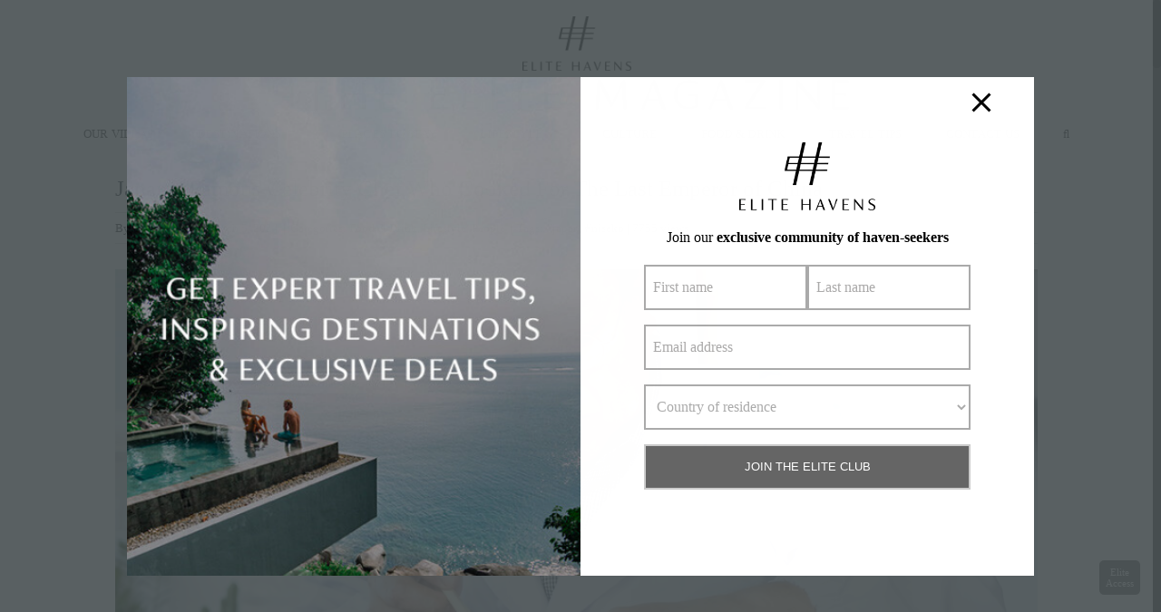

--- FILE ---
content_type: text/html; charset=UTF-8
request_url: https://www.elitehavens.com/magazine/elite-talk-with-chef-tanaka-san-of-niseko-gourmet/
body_size: 345033
content:
<!DOCTYPE html>
<html class="no-overflow-y avada-html-layout-wide avada-html-header-position-top avada-is-100-percent-template" lang="en-GB" prefix="og: http://ogp.me/ns# fb: http://ogp.me/ns/fb#">
<head>
	<meta http-equiv="X-UA-Compatible" content="IE=edge" />
	<meta http-equiv="Content-Type" content="text/html; charset=utf-8"/>
	<meta name="viewport" content="width=device-width, initial-scale=1" />	
	
	<link rel="canonical" href="https://www.elitehavens.com/magazine/elite-talk-with-chef-tanaka-san-of-niseko-gourmet/">
	
	<meta name='robots' content='index, follow, max-image-preview:large, max-snippet:-1, max-video-preview:-1' />
	<style>img:is([sizes="auto" i], [sizes^="auto," i]) { contain-intrinsic-size: 3000px 1500px }</style>
	
	<!-- This site is optimized with the Yoast SEO plugin v26.1.1 - https://yoast.com/wordpress/plugins/seo/ -->
	<title>Interview with Famous Japan Chef Tanaka San &#8226; Elite Havens MAGAZINE</title>
	<meta name="description" content="Celebrity Chef Tanaka San from Japan spills it all as we talk to him while he prepares a delicious meal in our private Elite Havens chalet in Niseko." />
	<meta property="og:locale" content="en_GB" />
	<meta property="og:type" content="article" />
	<meta property="og:title" content="Interview with Famous Japan Chef Tanaka San &#8226; Elite Havens MAGAZINE" />
	<meta property="og:description" content="Celebrity Chef Tanaka San from Japan spills it all as we talk to him while he prepares a delicious meal in our private Elite Havens chalet in Niseko." />
	<meta property="og:url" content="https://www.elitehavens.com/magazine/elite-talk-with-chef-tanaka-san-of-niseko-gourmet/" />
	<meta property="og:site_name" content="Elite Havens MAGAZINE" />
	<meta property="article:published_time" content="2024-03-05T09:05:53+00:00" />
	<meta property="article:modified_time" content="2024-03-06T09:17:13+00:00" />
	<meta property="og:image" content="https://www.elitehavens.com/magazine/wp-content/uploads/2020/09/Sashimi-course-Soi-14-e1600929469687.jpg" />
	<meta property="og:image:width" content="2000" />
	<meta property="og:image:height" content="1125" />
	<meta property="og:image:type" content="image/jpeg" />
	<meta name="author" content="Elite Havens" />
	<meta name="twitter:card" content="summary_large_image" />
	<meta name="twitter:label1" content="Written by" />
	<meta name="twitter:data1" content="Elite Havens" />
	<meta name="twitter:label2" content="Estimated reading time" />
	<meta name="twitter:data2" content="5 minutes" />
	<script type="application/ld+json" class="yoast-schema-graph">{"@context":"https://schema.org","@graph":[{"@type":"Article","@id":"https://www.elitehavens.com/magazine/elite-talk-with-chef-tanaka-san-of-niseko-gourmet/#article","isPartOf":{"@id":"https://www.elitehavens.com/magazine/elite-talk-with-chef-tanaka-san-of-niseko-gourmet/"},"author":{"name":"Elite Havens","@id":"https://www.elitehavens.com/magazine/#/schema/person/685e766e1fee05ed4158e64b2e2fad5f"},"headline":"Japan&#8217;s Famous Celebrity Chef Who Cooked For The Last Emperor of China","datePublished":"2024-03-05T09:05:53+00:00","dateModified":"2024-03-06T09:17:13+00:00","mainEntityOfPage":{"@id":"https://www.elitehavens.com/magazine/elite-talk-with-chef-tanaka-san-of-niseko-gourmet/"},"wordCount":1005,"publisher":{"@id":"https://www.elitehavens.com/magazine/#organization"},"image":{"@id":"https://www.elitehavens.com/magazine/elite-talk-with-chef-tanaka-san-of-niseko-gourmet/#primaryimage"},"thumbnailUrl":"https://www.elitehavens.com/magazine/wp-content/uploads/2020/09/Sashimi-course-Soi-14-e1600929469687.jpg","keywords":["#japan","#niseko"],"articleSection":["Food &amp; Drink","Lifestyle","People"],"inLanguage":"en-GB"},{"@type":"WebPage","@id":"https://www.elitehavens.com/magazine/elite-talk-with-chef-tanaka-san-of-niseko-gourmet/","url":"https://www.elitehavens.com/magazine/elite-talk-with-chef-tanaka-san-of-niseko-gourmet/","name":"Interview with Famous Japan Chef Tanaka San &#8226; Elite Havens MAGAZINE","isPartOf":{"@id":"https://www.elitehavens.com/magazine/#website"},"primaryImageOfPage":{"@id":"https://www.elitehavens.com/magazine/elite-talk-with-chef-tanaka-san-of-niseko-gourmet/#primaryimage"},"image":{"@id":"https://www.elitehavens.com/magazine/elite-talk-with-chef-tanaka-san-of-niseko-gourmet/#primaryimage"},"thumbnailUrl":"https://www.elitehavens.com/magazine/wp-content/uploads/2020/09/Sashimi-course-Soi-14-e1600929469687.jpg","datePublished":"2024-03-05T09:05:53+00:00","dateModified":"2024-03-06T09:17:13+00:00","description":"Celebrity Chef Tanaka San from Japan spills it all as we talk to him while he prepares a delicious meal in our private Elite Havens chalet in Niseko.","breadcrumb":{"@id":"https://www.elitehavens.com/magazine/elite-talk-with-chef-tanaka-san-of-niseko-gourmet/#breadcrumb"},"inLanguage":"en-GB","potentialAction":[{"@type":"ReadAction","target":["https://www.elitehavens.com/magazine/elite-talk-with-chef-tanaka-san-of-niseko-gourmet/"]}]},{"@type":"ImageObject","inLanguage":"en-GB","@id":"https://www.elitehavens.com/magazine/elite-talk-with-chef-tanaka-san-of-niseko-gourmet/#primaryimage","url":"https://www.elitehavens.com/magazine/wp-content/uploads/2020/09/Sashimi-course-Soi-14-e1600929469687.jpg","contentUrl":"https://www.elitehavens.com/magazine/wp-content/uploads/2020/09/Sashimi-course-Soi-14-e1600929469687.jpg","width":2000,"height":1125},{"@type":"BreadcrumbList","@id":"https://www.elitehavens.com/magazine/elite-talk-with-chef-tanaka-san-of-niseko-gourmet/#breadcrumb","itemListElement":[{"@type":"ListItem","position":1,"name":"Home","item":"https://www.elitehavens.com/magazine/"},{"@type":"ListItem","position":2,"name":"Japan&#8217;s Famous Celebrity Chef Who Cooked For The Last Emperor of China"}]},{"@type":"WebSite","@id":"https://www.elitehavens.com/magazine/#website","url":"https://www.elitehavens.com/magazine/","name":"Elite Havens MAGAZINE","description":"","publisher":{"@id":"https://www.elitehavens.com/magazine/#organization"},"potentialAction":[{"@type":"SearchAction","target":{"@type":"EntryPoint","urlTemplate":"https://www.elitehavens.com/magazine/?s={search_term_string}"},"query-input":{"@type":"PropertyValueSpecification","valueRequired":true,"valueName":"search_term_string"}}],"inLanguage":"en-GB"},{"@type":"Organization","@id":"https://www.elitehavens.com/magazine/#organization","name":"Elite Havens","url":"https://www.elitehavens.com/magazine/","logo":{"@type":"ImageObject","inLanguage":"en-GB","@id":"https://www.elitehavens.com/magazine/#/schema/logo/image/","url":"https://www.elitehavens.com/magazine/wp-content/uploads/2020/04/Elite-Magazine-Logo-135-1.png","contentUrl":"https://www.elitehavens.com/magazine/wp-content/uploads/2020/04/Elite-Magazine-Logo-135-1.png","width":735,"height":135,"caption":"Elite Havens"},"image":{"@id":"https://www.elitehavens.com/magazine/#/schema/logo/image/"},"sameAs":["https://www.instagram.com/elitehavens/","https://sg.linkedin.com/company/elite-havens"]},{"@type":"Person","@id":"https://www.elitehavens.com/magazine/#/schema/person/685e766e1fee05ed4158e64b2e2fad5f","name":"Elite Havens","image":{"@type":"ImageObject","inLanguage":"en-GB","@id":"https://www.elitehavens.com/magazine/#/schema/person/image/","url":"https://secure.gravatar.com/avatar/72405031ec8ae7f24c6ef8f7abf3cccaa33f51cf87987f1826750afd62462373?s=96&d=mm&r=g","contentUrl":"https://secure.gravatar.com/avatar/72405031ec8ae7f24c6ef8f7abf3cccaa33f51cf87987f1826750afd62462373?s=96&d=mm&r=g","caption":"Elite Havens"},"description":"Elite Havens Luxury Villa Rentals and Management is Asia’s market leader in high-end holiday rentals, welcoming over 80,000 guests a year. Established in 1998, the company has a spectacular hand-picked portfolio of more than 300 luxury havens in Bali, Lombok, Phuket, Koh Samui, Sri Lanka, Japan, India and the Maldives. Inspired accommodation on offer ranges from absolute beachfront to mountain lodges, traditional to design chic and honeymoon hideaways to stunning wedding venues. Each Elite Havens’ guest has access to the Elite Concierge, gourmet dining and modern self-catering facilities to ensure a memorable experience. Inspired accommodation on offer ranges from absolute beachfront to mountain lodges, traditional to design chic and honeymoon hideaways to stunning wedding venues. Each Elite Havens’ guest has access to the Elite Concierge, gourmet dining and modern self-catering facilities to ensure a memorable experience.","url":"https://www.elitehavens.com/magazine/author/ehm/"}]}</script>
	<!-- / Yoast SEO plugin. -->


<link rel="alternate" type="application/rss+xml" title="Elite Havens MAGAZINE &raquo; Feed" href="https://www.elitehavens.com/magazine/feed/" />
<link rel="alternate" type="application/rss+xml" title="Elite Havens MAGAZINE &raquo; Comments Feed" href="https://www.elitehavens.com/magazine/comments/feed/" />
					<link rel="shortcut icon" href="https://www.elitehavens.com/magazine/wp-content/uploads/2020/04/favico32x32-2.png" type="image/x-icon" />
		
					<!-- For iPhone -->
			<link rel="apple-touch-icon" href="https://www.elitehavens.com/magazine/wp-content/uploads/2020/04/favico57x57-1.png">
		
					<!-- For iPhone Retina display -->
			<link rel="apple-touch-icon" sizes="114x114" href="https://www.elitehavens.com/magazine/wp-content/uploads/2020/04/favico114x114-1.png">
		
					<!-- For iPad -->
			<link rel="apple-touch-icon" sizes="72x72" href="https://www.elitehavens.com/magazine/wp-content/uploads/2020/04/favico72x72-1.png">
		
					<!-- For iPad Retina display -->
			<link rel="apple-touch-icon" sizes="144x144" href="https://www.elitehavens.com/magazine/wp-content/uploads/2020/04/favico144x144-1.png">
				
		<meta property="og:title" content="Japan&#039;s Famous Celebrity Chef Who Cooked For The Last Emperor of China"/>
		<meta property="og:type" content="article"/>
		<meta property="og:url" content="https://www.elitehavens.com/magazine/elite-talk-with-chef-tanaka-san-of-niseko-gourmet/"/>
		<meta property="og:site_name" content="Elite Havens MAGAZINE"/>
		<meta property="og:description" content="Japan is renowned for exceptional food and a handful of chefs take up the top spot. In Niseko and surrounding areas, Chef Tanaka San is something of a legend. A celebrity chef, he is&nbsp;a former instructor at the famous Tsuji Culinary Institute and a well-known TV personality. Niseko Gourmet, our culinary partners"/>

									<meta property="og:image" content="https://www.elitehavens.com/magazine/wp-content/uploads/2020/09/Sashimi-course-Soi-14-e1600929469687.jpg"/>
							<script type="text/javascript">
/* <![CDATA[ */
window._wpemojiSettings = {"baseUrl":"https:\/\/s.w.org\/images\/core\/emoji\/16.0.1\/72x72\/","ext":".png","svgUrl":"https:\/\/s.w.org\/images\/core\/emoji\/16.0.1\/svg\/","svgExt":".svg","source":{"concatemoji":"https:\/\/www.elitehavens.com/magazine\/wp-includes\/js\/wp-emoji-release.min.js?ver=6.8.3"}};
/*! This file is auto-generated */
!function(s,n){var o,i,e;function c(e){try{var t={supportTests:e,timestamp:(new Date).valueOf()};sessionStorage.setItem(o,JSON.stringify(t))}catch(e){}}function p(e,t,n){e.clearRect(0,0,e.canvas.width,e.canvas.height),e.fillText(t,0,0);var t=new Uint32Array(e.getImageData(0,0,e.canvas.width,e.canvas.height).data),a=(e.clearRect(0,0,e.canvas.width,e.canvas.height),e.fillText(n,0,0),new Uint32Array(e.getImageData(0,0,e.canvas.width,e.canvas.height).data));return t.every(function(e,t){return e===a[t]})}function u(e,t){e.clearRect(0,0,e.canvas.width,e.canvas.height),e.fillText(t,0,0);for(var n=e.getImageData(16,16,1,1),a=0;a<n.data.length;a++)if(0!==n.data[a])return!1;return!0}function f(e,t,n,a){switch(t){case"flag":return n(e,"\ud83c\udff3\ufe0f\u200d\u26a7\ufe0f","\ud83c\udff3\ufe0f\u200b\u26a7\ufe0f")?!1:!n(e,"\ud83c\udde8\ud83c\uddf6","\ud83c\udde8\u200b\ud83c\uddf6")&&!n(e,"\ud83c\udff4\udb40\udc67\udb40\udc62\udb40\udc65\udb40\udc6e\udb40\udc67\udb40\udc7f","\ud83c\udff4\u200b\udb40\udc67\u200b\udb40\udc62\u200b\udb40\udc65\u200b\udb40\udc6e\u200b\udb40\udc67\u200b\udb40\udc7f");case"emoji":return!a(e,"\ud83e\udedf")}return!1}function g(e,t,n,a){var r="undefined"!=typeof WorkerGlobalScope&&self instanceof WorkerGlobalScope?new OffscreenCanvas(300,150):s.createElement("canvas"),o=r.getContext("2d",{willReadFrequently:!0}),i=(o.textBaseline="top",o.font="600 32px Arial",{});return e.forEach(function(e){i[e]=t(o,e,n,a)}),i}function t(e){var t=s.createElement("script");t.src=e,t.defer=!0,s.head.appendChild(t)}"undefined"!=typeof Promise&&(o="wpEmojiSettingsSupports",i=["flag","emoji"],n.supports={everything:!0,everythingExceptFlag:!0},e=new Promise(function(e){s.addEventListener("DOMContentLoaded",e,{once:!0})}),new Promise(function(t){var n=function(){try{var e=JSON.parse(sessionStorage.getItem(o));if("object"==typeof e&&"number"==typeof e.timestamp&&(new Date).valueOf()<e.timestamp+604800&&"object"==typeof e.supportTests)return e.supportTests}catch(e){}return null}();if(!n){if("undefined"!=typeof Worker&&"undefined"!=typeof OffscreenCanvas&&"undefined"!=typeof URL&&URL.createObjectURL&&"undefined"!=typeof Blob)try{var e="postMessage("+g.toString()+"("+[JSON.stringify(i),f.toString(),p.toString(),u.toString()].join(",")+"));",a=new Blob([e],{type:"text/javascript"}),r=new Worker(URL.createObjectURL(a),{name:"wpTestEmojiSupports"});return void(r.onmessage=function(e){c(n=e.data),r.terminate(),t(n)})}catch(e){}c(n=g(i,f,p,u))}t(n)}).then(function(e){for(var t in e)n.supports[t]=e[t],n.supports.everything=n.supports.everything&&n.supports[t],"flag"!==t&&(n.supports.everythingExceptFlag=n.supports.everythingExceptFlag&&n.supports[t]);n.supports.everythingExceptFlag=n.supports.everythingExceptFlag&&!n.supports.flag,n.DOMReady=!1,n.readyCallback=function(){n.DOMReady=!0}}).then(function(){return e}).then(function(){var e;n.supports.everything||(n.readyCallback(),(e=n.source||{}).concatemoji?t(e.concatemoji):e.wpemoji&&e.twemoji&&(t(e.twemoji),t(e.wpemoji)))}))}((window,document),window._wpemojiSettings);
/* ]]> */
</script>
<link rel='stylesheet' id='sbi_styles-css' href='https://www.elitehavens.com/magazine/wp-content/plugins/instagram-feed/css/sbi-styles.min.css?ver=6.9.1' type='text/css' media='all' />
<style id='wp-emoji-styles-inline-css' type='text/css'>

	img.wp-smiley, img.emoji {
		display: inline !important;
		border: none !important;
		box-shadow: none !important;
		height: 1em !important;
		width: 1em !important;
		margin: 0 0.07em !important;
		vertical-align: -0.1em !important;
		background: none !important;
		padding: 0 !important;
	}
</style>
<link rel='stylesheet' id='wp-block-library-css' href='https://www.elitehavens.com/magazine/wp-includes/css/dist/block-library/style.min.css?ver=6.8.3' type='text/css' media='all' />
<style id='wp-block-library-theme-inline-css' type='text/css'>
.wp-block-audio :where(figcaption){color:#555;font-size:13px;text-align:center}.is-dark-theme .wp-block-audio :where(figcaption){color:#ffffffa6}.wp-block-audio{margin:0 0 1em}.wp-block-code{border:1px solid #ccc;border-radius:4px;font-family:Menlo,Consolas,monaco,monospace;padding:.8em 1em}.wp-block-embed :where(figcaption){color:#555;font-size:13px;text-align:center}.is-dark-theme .wp-block-embed :where(figcaption){color:#ffffffa6}.wp-block-embed{margin:0 0 1em}.blocks-gallery-caption{color:#555;font-size:13px;text-align:center}.is-dark-theme .blocks-gallery-caption{color:#ffffffa6}:root :where(.wp-block-image figcaption){color:#555;font-size:13px;text-align:center}.is-dark-theme :root :where(.wp-block-image figcaption){color:#ffffffa6}.wp-block-image{margin:0 0 1em}.wp-block-pullquote{border-bottom:4px solid;border-top:4px solid;color:currentColor;margin-bottom:1.75em}.wp-block-pullquote cite,.wp-block-pullquote footer,.wp-block-pullquote__citation{color:currentColor;font-size:.8125em;font-style:normal;text-transform:uppercase}.wp-block-quote{border-left:.25em solid;margin:0 0 1.75em;padding-left:1em}.wp-block-quote cite,.wp-block-quote footer{color:currentColor;font-size:.8125em;font-style:normal;position:relative}.wp-block-quote:where(.has-text-align-right){border-left:none;border-right:.25em solid;padding-left:0;padding-right:1em}.wp-block-quote:where(.has-text-align-center){border:none;padding-left:0}.wp-block-quote.is-large,.wp-block-quote.is-style-large,.wp-block-quote:where(.is-style-plain){border:none}.wp-block-search .wp-block-search__label{font-weight:700}.wp-block-search__button{border:1px solid #ccc;padding:.375em .625em}:where(.wp-block-group.has-background){padding:1.25em 2.375em}.wp-block-separator.has-css-opacity{opacity:.4}.wp-block-separator{border:none;border-bottom:2px solid;margin-left:auto;margin-right:auto}.wp-block-separator.has-alpha-channel-opacity{opacity:1}.wp-block-separator:not(.is-style-wide):not(.is-style-dots){width:100px}.wp-block-separator.has-background:not(.is-style-dots){border-bottom:none;height:1px}.wp-block-separator.has-background:not(.is-style-wide):not(.is-style-dots){height:2px}.wp-block-table{margin:0 0 1em}.wp-block-table td,.wp-block-table th{word-break:normal}.wp-block-table :where(figcaption){color:#555;font-size:13px;text-align:center}.is-dark-theme .wp-block-table :where(figcaption){color:#ffffffa6}.wp-block-video :where(figcaption){color:#555;font-size:13px;text-align:center}.is-dark-theme .wp-block-video :where(figcaption){color:#ffffffa6}.wp-block-video{margin:0 0 1em}:root :where(.wp-block-template-part.has-background){margin-bottom:0;margin-top:0;padding:1.25em 2.375em}
</style>
<style id='classic-theme-styles-inline-css' type='text/css'>
/*! This file is auto-generated */
.wp-block-button__link{color:#fff;background-color:#32373c;border-radius:9999px;box-shadow:none;text-decoration:none;padding:calc(.667em + 2px) calc(1.333em + 2px);font-size:1.125em}.wp-block-file__button{background:#32373c;color:#fff;text-decoration:none}
</style>
<style id='global-styles-inline-css' type='text/css'>
:root{--wp--preset--aspect-ratio--square: 1;--wp--preset--aspect-ratio--4-3: 4/3;--wp--preset--aspect-ratio--3-4: 3/4;--wp--preset--aspect-ratio--3-2: 3/2;--wp--preset--aspect-ratio--2-3: 2/3;--wp--preset--aspect-ratio--16-9: 16/9;--wp--preset--aspect-ratio--9-16: 9/16;--wp--preset--color--black: #000000;--wp--preset--color--cyan-bluish-gray: #abb8c3;--wp--preset--color--white: #ffffff;--wp--preset--color--pale-pink: #f78da7;--wp--preset--color--vivid-red: #cf2e2e;--wp--preset--color--luminous-vivid-orange: #ff6900;--wp--preset--color--luminous-vivid-amber: #fcb900;--wp--preset--color--light-green-cyan: #7bdcb5;--wp--preset--color--vivid-green-cyan: #00d084;--wp--preset--color--pale-cyan-blue: #8ed1fc;--wp--preset--color--vivid-cyan-blue: #0693e3;--wp--preset--color--vivid-purple: #9b51e0;--wp--preset--gradient--vivid-cyan-blue-to-vivid-purple: linear-gradient(135deg,rgba(6,147,227,1) 0%,rgb(155,81,224) 100%);--wp--preset--gradient--light-green-cyan-to-vivid-green-cyan: linear-gradient(135deg,rgb(122,220,180) 0%,rgb(0,208,130) 100%);--wp--preset--gradient--luminous-vivid-amber-to-luminous-vivid-orange: linear-gradient(135deg,rgba(252,185,0,1) 0%,rgba(255,105,0,1) 100%);--wp--preset--gradient--luminous-vivid-orange-to-vivid-red: linear-gradient(135deg,rgba(255,105,0,1) 0%,rgb(207,46,46) 100%);--wp--preset--gradient--very-light-gray-to-cyan-bluish-gray: linear-gradient(135deg,rgb(238,238,238) 0%,rgb(169,184,195) 100%);--wp--preset--gradient--cool-to-warm-spectrum: linear-gradient(135deg,rgb(74,234,220) 0%,rgb(151,120,209) 20%,rgb(207,42,186) 40%,rgb(238,44,130) 60%,rgb(251,105,98) 80%,rgb(254,248,76) 100%);--wp--preset--gradient--blush-light-purple: linear-gradient(135deg,rgb(255,206,236) 0%,rgb(152,150,240) 100%);--wp--preset--gradient--blush-bordeaux: linear-gradient(135deg,rgb(254,205,165) 0%,rgb(254,45,45) 50%,rgb(107,0,62) 100%);--wp--preset--gradient--luminous-dusk: linear-gradient(135deg,rgb(255,203,112) 0%,rgb(199,81,192) 50%,rgb(65,88,208) 100%);--wp--preset--gradient--pale-ocean: linear-gradient(135deg,rgb(255,245,203) 0%,rgb(182,227,212) 50%,rgb(51,167,181) 100%);--wp--preset--gradient--electric-grass: linear-gradient(135deg,rgb(202,248,128) 0%,rgb(113,206,126) 100%);--wp--preset--gradient--midnight: linear-gradient(135deg,rgb(2,3,129) 0%,rgb(40,116,252) 100%);--wp--preset--font-size--small: 11.25px;--wp--preset--font-size--medium: 20px;--wp--preset--font-size--large: 22.5px;--wp--preset--font-size--x-large: 42px;--wp--preset--font-size--normal: 15px;--wp--preset--font-size--xlarge: 30px;--wp--preset--font-size--huge: 45px;--wp--preset--spacing--20: 0.44rem;--wp--preset--spacing--30: 0.67rem;--wp--preset--spacing--40: 1rem;--wp--preset--spacing--50: 1.5rem;--wp--preset--spacing--60: 2.25rem;--wp--preset--spacing--70: 3.38rem;--wp--preset--spacing--80: 5.06rem;--wp--preset--shadow--natural: 6px 6px 9px rgba(0, 0, 0, 0.2);--wp--preset--shadow--deep: 12px 12px 50px rgba(0, 0, 0, 0.4);--wp--preset--shadow--sharp: 6px 6px 0px rgba(0, 0, 0, 0.2);--wp--preset--shadow--outlined: 6px 6px 0px -3px rgba(255, 255, 255, 1), 6px 6px rgba(0, 0, 0, 1);--wp--preset--shadow--crisp: 6px 6px 0px rgba(0, 0, 0, 1);}:where(.is-layout-flex){gap: 0.5em;}:where(.is-layout-grid){gap: 0.5em;}body .is-layout-flex{display: flex;}.is-layout-flex{flex-wrap: wrap;align-items: center;}.is-layout-flex > :is(*, div){margin: 0;}body .is-layout-grid{display: grid;}.is-layout-grid > :is(*, div){margin: 0;}:where(.wp-block-columns.is-layout-flex){gap: 2em;}:where(.wp-block-columns.is-layout-grid){gap: 2em;}:where(.wp-block-post-template.is-layout-flex){gap: 1.25em;}:where(.wp-block-post-template.is-layout-grid){gap: 1.25em;}.has-black-color{color: var(--wp--preset--color--black) !important;}.has-cyan-bluish-gray-color{color: var(--wp--preset--color--cyan-bluish-gray) !important;}.has-white-color{color: var(--wp--preset--color--white) !important;}.has-pale-pink-color{color: var(--wp--preset--color--pale-pink) !important;}.has-vivid-red-color{color: var(--wp--preset--color--vivid-red) !important;}.has-luminous-vivid-orange-color{color: var(--wp--preset--color--luminous-vivid-orange) !important;}.has-luminous-vivid-amber-color{color: var(--wp--preset--color--luminous-vivid-amber) !important;}.has-light-green-cyan-color{color: var(--wp--preset--color--light-green-cyan) !important;}.has-vivid-green-cyan-color{color: var(--wp--preset--color--vivid-green-cyan) !important;}.has-pale-cyan-blue-color{color: var(--wp--preset--color--pale-cyan-blue) !important;}.has-vivid-cyan-blue-color{color: var(--wp--preset--color--vivid-cyan-blue) !important;}.has-vivid-purple-color{color: var(--wp--preset--color--vivid-purple) !important;}.has-black-background-color{background-color: var(--wp--preset--color--black) !important;}.has-cyan-bluish-gray-background-color{background-color: var(--wp--preset--color--cyan-bluish-gray) !important;}.has-white-background-color{background-color: var(--wp--preset--color--white) !important;}.has-pale-pink-background-color{background-color: var(--wp--preset--color--pale-pink) !important;}.has-vivid-red-background-color{background-color: var(--wp--preset--color--vivid-red) !important;}.has-luminous-vivid-orange-background-color{background-color: var(--wp--preset--color--luminous-vivid-orange) !important;}.has-luminous-vivid-amber-background-color{background-color: var(--wp--preset--color--luminous-vivid-amber) !important;}.has-light-green-cyan-background-color{background-color: var(--wp--preset--color--light-green-cyan) !important;}.has-vivid-green-cyan-background-color{background-color: var(--wp--preset--color--vivid-green-cyan) !important;}.has-pale-cyan-blue-background-color{background-color: var(--wp--preset--color--pale-cyan-blue) !important;}.has-vivid-cyan-blue-background-color{background-color: var(--wp--preset--color--vivid-cyan-blue) !important;}.has-vivid-purple-background-color{background-color: var(--wp--preset--color--vivid-purple) !important;}.has-black-border-color{border-color: var(--wp--preset--color--black) !important;}.has-cyan-bluish-gray-border-color{border-color: var(--wp--preset--color--cyan-bluish-gray) !important;}.has-white-border-color{border-color: var(--wp--preset--color--white) !important;}.has-pale-pink-border-color{border-color: var(--wp--preset--color--pale-pink) !important;}.has-vivid-red-border-color{border-color: var(--wp--preset--color--vivid-red) !important;}.has-luminous-vivid-orange-border-color{border-color: var(--wp--preset--color--luminous-vivid-orange) !important;}.has-luminous-vivid-amber-border-color{border-color: var(--wp--preset--color--luminous-vivid-amber) !important;}.has-light-green-cyan-border-color{border-color: var(--wp--preset--color--light-green-cyan) !important;}.has-vivid-green-cyan-border-color{border-color: var(--wp--preset--color--vivid-green-cyan) !important;}.has-pale-cyan-blue-border-color{border-color: var(--wp--preset--color--pale-cyan-blue) !important;}.has-vivid-cyan-blue-border-color{border-color: var(--wp--preset--color--vivid-cyan-blue) !important;}.has-vivid-purple-border-color{border-color: var(--wp--preset--color--vivid-purple) !important;}.has-vivid-cyan-blue-to-vivid-purple-gradient-background{background: var(--wp--preset--gradient--vivid-cyan-blue-to-vivid-purple) !important;}.has-light-green-cyan-to-vivid-green-cyan-gradient-background{background: var(--wp--preset--gradient--light-green-cyan-to-vivid-green-cyan) !important;}.has-luminous-vivid-amber-to-luminous-vivid-orange-gradient-background{background: var(--wp--preset--gradient--luminous-vivid-amber-to-luminous-vivid-orange) !important;}.has-luminous-vivid-orange-to-vivid-red-gradient-background{background: var(--wp--preset--gradient--luminous-vivid-orange-to-vivid-red) !important;}.has-very-light-gray-to-cyan-bluish-gray-gradient-background{background: var(--wp--preset--gradient--very-light-gray-to-cyan-bluish-gray) !important;}.has-cool-to-warm-spectrum-gradient-background{background: var(--wp--preset--gradient--cool-to-warm-spectrum) !important;}.has-blush-light-purple-gradient-background{background: var(--wp--preset--gradient--blush-light-purple) !important;}.has-blush-bordeaux-gradient-background{background: var(--wp--preset--gradient--blush-bordeaux) !important;}.has-luminous-dusk-gradient-background{background: var(--wp--preset--gradient--luminous-dusk) !important;}.has-pale-ocean-gradient-background{background: var(--wp--preset--gradient--pale-ocean) !important;}.has-electric-grass-gradient-background{background: var(--wp--preset--gradient--electric-grass) !important;}.has-midnight-gradient-background{background: var(--wp--preset--gradient--midnight) !important;}.has-small-font-size{font-size: var(--wp--preset--font-size--small) !important;}.has-medium-font-size{font-size: var(--wp--preset--font-size--medium) !important;}.has-large-font-size{font-size: var(--wp--preset--font-size--large) !important;}.has-x-large-font-size{font-size: var(--wp--preset--font-size--x-large) !important;}
:where(.wp-block-post-template.is-layout-flex){gap: 1.25em;}:where(.wp-block-post-template.is-layout-grid){gap: 1.25em;}
:where(.wp-block-columns.is-layout-flex){gap: 2em;}:where(.wp-block-columns.is-layout-grid){gap: 2em;}
:root :where(.wp-block-pullquote){font-size: 1.5em;line-height: 1.6;}
</style>
<link rel='stylesheet' id='pb_animate-css' href='https://www.elitehavens.com/magazine/wp-content/plugins/ays-popup-box/public/css/animate.css?ver=5.5.6' type='text/css' media='all' />
<link rel='stylesheet' id='wc-gallery-style-css' href='https://www.elitehavens.com/magazine/wp-content/plugins/wc-gallery/includes/css/style.css?ver=1.67' type='text/css' media='all' />
<link rel='stylesheet' id='wc-gallery-popup-style-css' href='https://www.elitehavens.com/magazine/wp-content/plugins/wc-gallery/includes/css/magnific-popup.css?ver=1.1.0' type='text/css' media='all' />
<link rel='stylesheet' id='wc-gallery-flexslider-style-css' href='https://www.elitehavens.com/magazine/wp-content/plugins/wc-gallery/includes/vendors/flexslider/flexslider.css?ver=2.6.1' type='text/css' media='all' />
<link rel='stylesheet' id='wc-gallery-owlcarousel-style-css' href='https://www.elitehavens.com/magazine/wp-content/plugins/wc-gallery/includes/vendors/owlcarousel/assets/owl.carousel.css?ver=2.1.4' type='text/css' media='all' />
<link rel='stylesheet' id='wc-gallery-owlcarousel-theme-style-css' href='https://www.elitehavens.com/magazine/wp-content/plugins/wc-gallery/includes/vendors/owlcarousel/assets/owl.theme.default.css?ver=2.1.4' type='text/css' media='all' />
<link rel='stylesheet' id='avada-stylesheet-css' href='https://www.elitehavens.com/magazine/wp-content/themes/Avada/assets/css/style.min.css?ver=6.2.2' type='text/css' media='all' />
<!--[if IE]>
<link rel='stylesheet' id='avada-IE-css' href='https://www.elitehavens.com/magazine/wp-content/themes/Avada/assets/css/ie.min.css?ver=6.2.2' type='text/css' media='all' />
<style id='avada-IE-inline-css' type='text/css'>
.avada-select-parent .select-arrow{background-color:#ffffff}
.select-arrow{background-color:#ffffff}
</style>
<![endif]-->
<link rel='stylesheet' id='fusion-dynamic-css-css' href='https://www.elitehavens.com/magazine/wp-content/uploads/fusion-styles/9376a35a2ae69f5765706e1e7a3eac52.min.css?ver=2.2.2' type='text/css' media='all' />
<link rel='stylesheet' id='avada-max-1c-css' href='https://www.elitehavens.com/magazine/wp-content/themes/Avada/assets/css/media/max-1c.min.css?ver=6.2.2' type='text/css' media='only screen and (max-width: 640px)' />
<link rel='stylesheet' id='avada-max-2c-css' href='https://www.elitehavens.com/magazine/wp-content/themes/Avada/assets/css/media/max-2c.min.css?ver=6.2.2' type='text/css' media='only screen and (max-width: 712px)' />
<link rel='stylesheet' id='avada-min-2c-max-3c-css' href='https://www.elitehavens.com/magazine/wp-content/themes/Avada/assets/css/media/min-2c-max-3c.min.css?ver=6.2.2' type='text/css' media='only screen and (min-width: 712px) and (max-width: 784px)' />
<link rel='stylesheet' id='avada-min-3c-max-4c-css' href='https://www.elitehavens.com/magazine/wp-content/themes/Avada/assets/css/media/min-3c-max-4c.min.css?ver=6.2.2' type='text/css' media='only screen and (min-width: 784px) and (max-width: 856px)' />
<link rel='stylesheet' id='avada-min-4c-max-5c-css' href='https://www.elitehavens.com/magazine/wp-content/themes/Avada/assets/css/media/min-4c-max-5c.min.css?ver=6.2.2' type='text/css' media='only screen and (min-width: 856px) and (max-width: 928px)' />
<link rel='stylesheet' id='avada-min-5c-max-6c-css' href='https://www.elitehavens.com/magazine/wp-content/themes/Avada/assets/css/media/min-5c-max-6c.min.css?ver=6.2.2' type='text/css' media='only screen and (min-width: 928px) and (max-width: 1000px)' />
<link rel='stylesheet' id='avada-min-shbp-css' href='https://www.elitehavens.com/magazine/wp-content/themes/Avada/assets/css/media/min-shbp.min.css?ver=6.2.2' type='text/css' media='only screen and (min-width: 801px)' />
<link rel='stylesheet' id='avada-max-shbp-css' href='https://www.elitehavens.com/magazine/wp-content/themes/Avada/assets/css/media/max-shbp.min.css?ver=6.2.2' type='text/css' media='only screen and (max-width: 800px)' />
<link rel='stylesheet' id='avada-max-sh-shbp-css' href='https://www.elitehavens.com/magazine/wp-content/themes/Avada/assets/css/media/max-sh-shbp.min.css?ver=6.2.2' type='text/css' media='only screen and (max-width: 800px)' />
<link rel='stylesheet' id='avada-min-768-max-1024-p-css' href='https://www.elitehavens.com/magazine/wp-content/themes/Avada/assets/css/media/min-768-max-1024-p.min.css?ver=6.2.2' type='text/css' media='only screen and (min-device-width: 768px) and (max-device-width: 1024px) and (orientation: portrait)' />
<link rel='stylesheet' id='avada-min-768-max-1024-l-css' href='https://www.elitehavens.com/magazine/wp-content/themes/Avada/assets/css/media/min-768-max-1024-l.min.css?ver=6.2.2' type='text/css' media='only screen and (min-device-width: 768px) and (max-device-width: 1024px) and (orientation: landscape)' />
<link rel='stylesheet' id='avada-max-sh-cbp-css' href='https://www.elitehavens.com/magazine/wp-content/themes/Avada/assets/css/media/max-sh-cbp.min.css?ver=6.2.2' type='text/css' media='only screen and (max-width: 800px)' />
<link rel='stylesheet' id='avada-max-sh-sbp-css' href='https://www.elitehavens.com/magazine/wp-content/themes/Avada/assets/css/media/max-sh-sbp.min.css?ver=6.2.2' type='text/css' media='only screen and (max-width: 800px)' />
<link rel='stylesheet' id='avada-max-sh-640-css' href='https://www.elitehavens.com/magazine/wp-content/themes/Avada/assets/css/media/max-sh-640.min.css?ver=6.2.2' type='text/css' media='only screen and (max-width: 640px)' />
<link rel='stylesheet' id='avada-max-shbp-18-css' href='https://www.elitehavens.com/magazine/wp-content/themes/Avada/assets/css/media/max-shbp-18.min.css?ver=6.2.2' type='text/css' media='only screen and (max-width: 782px)' />
<link rel='stylesheet' id='avada-max-shbp-32-css' href='https://www.elitehavens.com/magazine/wp-content/themes/Avada/assets/css/media/max-shbp-32.min.css?ver=6.2.2' type='text/css' media='only screen and (max-width: 768px)' />
<link rel='stylesheet' id='avada-min-sh-cbp-css' href='https://www.elitehavens.com/magazine/wp-content/themes/Avada/assets/css/media/min-sh-cbp.min.css?ver=6.2.2' type='text/css' media='only screen and (min-width: 800px)' />
<link rel='stylesheet' id='avada-max-640-css' href='https://www.elitehavens.com/magazine/wp-content/themes/Avada/assets/css/media/max-640.min.css?ver=6.2.2' type='text/css' media='only screen and (max-device-width: 640px)' />
<link rel='stylesheet' id='avada-max-main-css' href='https://www.elitehavens.com/magazine/wp-content/themes/Avada/assets/css/media/max-main.min.css?ver=6.2.2' type='text/css' media='only screen and (max-width: 1000px)' />
<link rel='stylesheet' id='avada-max-cbp-css' href='https://www.elitehavens.com/magazine/wp-content/themes/Avada/assets/css/media/max-cbp.min.css?ver=6.2.2' type='text/css' media='only screen and (max-width: 800px)' />
<link rel='stylesheet' id='avada-max-sh-cbp-eslider-css' href='https://www.elitehavens.com/magazine/wp-content/themes/Avada/assets/css/media/max-sh-cbp-eslider.min.css?ver=6.2.2' type='text/css' media='only screen and (max-width: 800px)' />
<link rel='stylesheet' id='fb-max-sh-cbp-css' href='https://www.elitehavens.com/magazine/wp-content/plugins/fusion-builder/assets/css/media/max-sh-cbp.min.css?ver=2.2.2' type='text/css' media='only screen and (max-width: 800px)' />
<link rel='stylesheet' id='fb-min-768-max-1024-p-css' href='https://www.elitehavens.com/magazine/wp-content/plugins/fusion-builder/assets/css/media/min-768-max-1024-p.min.css?ver=2.2.2' type='text/css' media='only screen and (min-device-width: 768px) and (max-device-width: 1024px) and (orientation: portrait)' />
<link rel='stylesheet' id='fb-max-640-css' href='https://www.elitehavens.com/magazine/wp-content/plugins/fusion-builder/assets/css/media/max-640.min.css?ver=2.2.2' type='text/css' media='only screen and (max-device-width: 640px)' />
<link rel='stylesheet' id='fb-max-1c-css' href='https://www.elitehavens.com/magazine/wp-content/plugins/fusion-builder/assets/css/media/max-1c.css?ver=2.2.2' type='text/css' media='only screen and (max-width: 640px)' />
<link rel='stylesheet' id='fb-max-2c-css' href='https://www.elitehavens.com/magazine/wp-content/plugins/fusion-builder/assets/css/media/max-2c.css?ver=2.2.2' type='text/css' media='only screen and (max-width: 712px)' />
<link rel='stylesheet' id='fb-min-2c-max-3c-css' href='https://www.elitehavens.com/magazine/wp-content/plugins/fusion-builder/assets/css/media/min-2c-max-3c.css?ver=2.2.2' type='text/css' media='only screen and (min-width: 712px) and (max-width: 784px)' />
<link rel='stylesheet' id='fb-min-3c-max-4c-css' href='https://www.elitehavens.com/magazine/wp-content/plugins/fusion-builder/assets/css/media/min-3c-max-4c.css?ver=2.2.2' type='text/css' media='only screen and (min-width: 784px) and (max-width: 856px)' />
<link rel='stylesheet' id='fb-min-4c-max-5c-css' href='https://www.elitehavens.com/magazine/wp-content/plugins/fusion-builder/assets/css/media/min-4c-max-5c.css?ver=2.2.2' type='text/css' media='only screen and (min-width: 856px) and (max-width: 928px)' />
<link rel='stylesheet' id='fb-min-5c-max-6c-css' href='https://www.elitehavens.com/magazine/wp-content/plugins/fusion-builder/assets/css/media/min-5c-max-6c.css?ver=2.2.2' type='text/css' media='only screen and (min-width: 928px) and (max-width: 1000px)' />
<script type="text/javascript" src="https://www.elitehavens.com/magazine/wp-includes/js/jquery/jquery.min.js?ver=3.7.1" id="jquery-core-js"></script>
<script type="text/javascript" src="https://www.elitehavens.com/magazine/wp-includes/js/jquery/jquery-migrate.min.js?ver=3.4.1" id="jquery-migrate-js"></script>
<script type="text/javascript" id="ays-pb-js-extra">
/* <![CDATA[ */
var pbLocalizeObj = {"ajax":"https:\/\/www.elitehavens.com/magazine\/wp-admin\/admin-ajax.php","seconds":"seconds","thisWillClose":"This will close in","icons":{"close_icon":"<svg class=\"ays_pb_material_close_icon\" xmlns=\"https:\/\/www.w3.org\/2000\/svg\" height=\"36px\" viewBox=\"0 0 24 24\" width=\"36px\" fill=\"#000000\" alt=\"Pop-up Close\"><path d=\"M0 0h24v24H0z\" fill=\"none\"\/><path d=\"M19 6.41L17.59 5 12 10.59 6.41 5 5 6.41 10.59 12 5 17.59 6.41 19 12 13.41 17.59 19 19 17.59 13.41 12z\"\/><\/svg>","close_circle_icon":"<svg class=\"ays_pb_material_close_circle_icon\" xmlns=\"https:\/\/www.w3.org\/2000\/svg\" height=\"24\" viewBox=\"0 0 24 24\" width=\"36\" alt=\"Pop-up Close\"><path d=\"M0 0h24v24H0z\" fill=\"none\"\/><path d=\"M12 2C6.47 2 2 6.47 2 12s4.47 10 10 10 10-4.47 10-10S17.53 2 12 2zm5 13.59L15.59 17 12 13.41 8.41 17 7 15.59 10.59 12 7 8.41 8.41 7 12 10.59 15.59 7 17 8.41 13.41 12 17 15.59z\"\/><\/svg>","volume_up_icon":"<svg class=\"ays_pb_fa_volume\" xmlns=\"https:\/\/www.w3.org\/2000\/svg\" height=\"24\" viewBox=\"0 0 24 24\" width=\"36\"><path d=\"M0 0h24v24H0z\" fill=\"none\"\/><path d=\"M3 9v6h4l5 5V4L7 9H3zm13.5 3c0-1.77-1.02-3.29-2.5-4.03v8.05c1.48-.73 2.5-2.25 2.5-4.02zM14 3.23v2.06c2.89.86 5 3.54 5 6.71s-2.11 5.85-5 6.71v2.06c4.01-.91 7-4.49 7-8.77s-2.99-7.86-7-8.77z\"\/><\/svg>","volume_mute_icon":"<svg xmlns=\"https:\/\/www.w3.org\/2000\/svg\" height=\"24\" viewBox=\"0 0 24 24\" width=\"24\"><path d=\"M0 0h24v24H0z\" fill=\"none\"\/><path d=\"M7 9v6h4l5 5V4l-5 5H7z\"\/><\/svg>"}};
/* ]]> */
</script>
<script type="text/javascript" src="https://www.elitehavens.com/magazine/wp-content/plugins/ays-popup-box/public/js/ays-pb-public.js?ver=5.5.6" id="ays-pb-js"></script>
<link rel="https://api.w.org/" href="https://www.elitehavens.com/magazine/wp-json/" /><link rel="alternate" title="JSON" type="application/json" href="https://www.elitehavens.com/magazine/wp-json/wp/v2/posts/17264" /><link rel="EditURI" type="application/rsd+xml" title="RSD" href="https://www.elitehavens.com/magazine/xmlrpc.php?rsd" />
<meta name="generator" content="WordPress 6.8.3" />
<link rel='shortlink' href='https://www.elitehavens.com/magazine/?p=17264' />
<link rel="alternate" title="oEmbed (JSON)" type="application/json+oembed" href="https://www.elitehavens.com/magazine/wp-json/oembed/1.0/embed?url=https%3A%2F%2Fwww.elitehavens.com/magazine%2Felite-talk-with-chef-tanaka-san-of-niseko-gourmet%2F" />
<link rel="alternate" title="oEmbed (XML)" type="text/xml+oembed" href="https://www.elitehavens.com/magazine/wp-json/oembed/1.0/embed?url=https%3A%2F%2Fwww.elitehavens.com/magazine%2Felite-talk-with-chef-tanaka-san-of-niseko-gourmet%2F&#038;format=xml" />
<link rel="alternate" href="https://www.elitehavens.com/magazine/elite-talk-with-chef-tanaka-san-of-niseko-gourmet/" hreflang="x-default" /><style type="text/css" id="css-fb-visibility">@media screen and (max-width: 640px){body:not(.fusion-builder-ui-wireframe) .fusion-no-small-visibility{display:none !important;}}@media screen and (min-width: 641px) and (max-width: 1024px){body:not(.fusion-builder-ui-wireframe) .fusion-no-medium-visibility{display:none !important;}}@media screen and (min-width: 1025px){body:not(.fusion-builder-ui-wireframe) .fusion-no-large-visibility{display:none !important;}}</style>		<script type="text/javascript">
			var doc = document.documentElement;
			doc.setAttribute( 'data-useragent', navigator.userAgent );
		</script>
		<script type="text/javascript">
    (function(i,s,o,g,r,a,m){
    i['GoogleAnalyticsObject']=r;
    i[r]=i[r]||function(){(i[r].q=i[r].q||[]).push(arguments)},i[r].l=1*new Date();
    a=s.createElement(o),m=s.getElementsByTagName(o)[0];
    a.async=1;a.src=g;
    m.parentNode.insertBefore(a,m)})
    (window,document,'script','//www.google-analytics.com/analytics.js','ga');
    ga('create','UA-64408038-1','auto');
    ga('send','pageview');
</script>
	<script id="mcjs">!function(c,h,i,m,p){m=c.createElement(h),p=c.getElementsByTagName(h)[0],m.async=1,m.src=i,p.parentNode.insertBefore(m,p)}(document,"script","https://chimpstatic.com/mcjs-connected/js/users/dfbf6fbf8a9b42190b389a0ee/857a10ae2daf7747ee3408b57.js");</script>
<!-- Google Tag Manager -->
<script>(function(w,d,s,l,i){w[l]=w[l]||[];w[l].push({'gtm.start':
new Date().getTime(),event:'gtm.js'});var f=d.getElementsByTagName(s)[0],
j=d.createElement(s),dl=l!='dataLayer'?'&l='+l:'';j.async=true;j.src=
'https://www.googletagmanager.com/gtm.js?id='+i+dl;f.parentNode.insertBefore(j,f);
})(window,document,'script','dataLayer','GTM-MMM2GJ');</script>
<!-- End Google Tag Manager --></head>

<body class="wp-singular post-template-default single single-post postid-17264 single-format-standard wp-theme-Avada multiple-domain-www.elitehavens.com/magazine fusion-image-hovers fusion-pagination-sizing fusion-button_size-large fusion-button_type-flat fusion-button_span-no avada-image-rollover-circle-yes avada-image-rollover-no fusion-body ltr fusion-sticky-header no-mobile-slidingbar avada-has-rev-slider-styles fusion-disable-outline fusion-sub-menu-fade mobile-logo-pos-center layout-wide-mode avada-has-boxed-modal-shadow- layout-scroll-offset-full avada-has-zero-margin-offset-top fusion-top-header menu-text-align-center mobile-menu-design-modern fusion-show-pagination-text fusion-header-layout-v5 avada-responsive avada-footer-fx-none avada-menu-highlight-style-textcolor fusion-search-form-clean fusion-main-menu-search-overlay fusion-avatar-circle avada-sticky-shrinkage avada-dropdown-styles avada-blog-layout-grid avada-blog-archive-layout-medium alternate avada-header-shadow-no avada-menu-icon-position-left avada-has-mainmenu-dropdown-divider avada-has-header-100-width avada-has-mobile-menu-search avada-has-main-nav-search-icon avada-has-breadcrumb-mobile-hidden avada-has-titlebar-hide avada-has-pagination-width_height avada-flyout-menu-direction-fade avada-ec-views-v1" >
		<a class="skip-link screen-reader-text" href="#content">Skip to content</a>

	<div id="boxed-wrapper">
		<div class="fusion-sides-frame"></div>
		<div id="wrapper" class="fusion-wrapper">
			<div id="home" style="position:relative;top:-1px;"></div>
			
			<header class="fusion-header-wrapper">
				<div class="fusion-header-v5 fusion-logo-alignment fusion-logo-center fusion-sticky-menu- fusion-sticky-logo-1 fusion-mobile-logo-1 fusion-sticky-menu-only fusion-header-menu-align-center fusion-mobile-menu-design-modern">
					<div class="fusion-header-sticky-height"></div>
<div class="fusion-sticky-header-wrapper"> <!-- start fusion sticky header wrapper -->
	<div class="fusion-header">
		<div class="fusion-row">
							<div class="fusion-logo" data-margin-top="10px" data-margin-bottom="5px" data-margin-left="0px" data-margin-right="0px">
			<a class="fusion-logo-link"  href="https://www.elitehavens.com/magazine" >

						<!-- standard logo -->
			<img src="https://www.elitehavens.com/magazine/wp-content/uploads/2022/02/eh-logo.png" srcset="https://www.elitehavens.com/magazine/wp-content/uploads/2022/02/eh-logo.png 1x, https://www.elitehavens.com/magazine/wp-content/uploads/2022/02/eh-logo.png 2x" width="" height="" alt="Elite Havens MAGAZINE Logo" data-retina_logo_url="https://www.elitehavens.com/magazine/wp-content/uploads/2022/02/eh-logo.png" class="fusion-standard-logo" />

											<!-- mobile logo -->
				<img src="https://www.elitehavens.com/magazine/wp-content/uploads/2022/02/eh-logo.png" srcset="https://www.elitehavens.com/magazine/wp-content/uploads/2022/02/eh-logo.png 1x, https://www.elitehavens.com/magazine/wp-content/uploads/2022/02/eh-logo.png 2x" width="" height="" alt="Elite Havens MAGAZINE Logo" data-retina_logo_url="https://www.elitehavens.com/magazine/wp-content/uploads/2022/02/eh-logo.png" class="fusion-mobile-logo" />
			
											<!-- sticky header logo -->
				<img src="https://www.elitehavens.com/magazine/wp-content/uploads/2022/02/eh-logo.png" srcset="https://www.elitehavens.com/magazine/wp-content/uploads/2022/02/eh-logo.png 1x, https://www.elitehavens.com/magazine/wp-content/uploads/2022/02/eh-logo.png 2x" width="" height="" alt="Elite Havens MAGAZINE Logo" data-retina_logo_url="https://www.elitehavens.com/magazine/wp-content/uploads/2022/02/eh-logo.png" class="fusion-sticky-logo" />
					</a>
		</div>
								<div class="fusion-mobile-menu-icons">
							<a href="#" class="fusion-icon fusion-icon-bars" aria-label="Toggle mobile menu" aria-expanded="false"></a>
		
					<a href="#" class="fusion-icon fusion-icon-search" aria-label="Toggle mobile search"></a>
		
		
			</div>
			
					</div>
	</div>
	<div class="fusion-secondary-main-menu">
		<div class="fusion-row">
			<nav class="fusion-main-menu" aria-label="Main Menu"><div class="fusion-overlay-search">		<form role="search" class="searchform fusion-search-form  fusion-live-search fusion-search-form-clean" method="get" action="https://www.elitehavens.com/magazine/">
			<div class="fusion-search-form-content">

				
				<div class="fusion-search-field search-field">
					<label><span class="screen-reader-text">Search for:</span>
													<input type="search" class="s fusion-live-search-input" name="s" id="fusion-live-search-input" autocomplete="off" placeholder="Search..." required aria-required="true" aria-label=""/>
											</label>
				</div>
				<div class="fusion-search-button search-button">
					<input type="submit" class="fusion-search-submit searchsubmit" value="&#xf002;" />
										<div class="fusion-slider-loading"></div>
									</div>

				
			</div>


							<div class="fusion-search-results-wrapper"><div class="fusion-search-results"></div></div>
			
		</form>
		<div class="fusion-search-spacer"></div><a href="#" class="fusion-close-search"></a></div><ul id="menu-main" class="fusion-menu"><li  id="menu-item-22394"  class="menu-item menu-item-type-custom menu-item-object-custom menu-item-22394"  data-item-id="22394"><a  href="https://www.elitehavens.com/all_villas/" class="fusion-textcolor-highlight"><span class="menu-text">OUR VILLAS</span></a></li><li  id="menu-item-13141"  class="menu-item menu-item-type-taxonomy menu-item-object-category menu-item-has-children menu-item-13141 fusion-dropdown-menu"  data-item-id="13141"><a  href="https://www.elitehavens.com/magazine/category/destinations/" class="fusion-textcolor-highlight"><span class="menu-text">DESTINATIONS</span> <span class="fusion-caret"><i class="fusion-dropdown-indicator"></i></span></a><ul class="sub-menu"><li  id="menu-item-13152"  class="menu-item menu-item-type-taxonomy menu-item-object-post_tag menu-item-13152 fusion-dropdown-submenu" ><a  title="Bali" href="https://www.elitehavens.com/magazine/tag/bali/" class="fusion-textcolor-highlight"><span>#Bali</span></a></li><li  id="menu-item-13153"  class="menu-item menu-item-type-taxonomy menu-item-object-post_tag menu-item-13153 fusion-dropdown-submenu" ><a  href="https://www.elitehavens.com/magazine/tag/phuket/" class="fusion-textcolor-highlight"><span>#Phuket</span></a></li><li  id="menu-item-13261"  class="menu-item menu-item-type-taxonomy menu-item-object-post_tag menu-item-13261 fusion-dropdown-submenu" ><a  href="https://www.elitehavens.com/magazine/tag/lombok/" class="fusion-textcolor-highlight"><span>#Lombok</span></a></li><li  id="menu-item-17914"  class="menu-item menu-item-type-taxonomy menu-item-object-post_tag menu-item-17914 fusion-dropdown-submenu" ><a  href="https://www.elitehavens.com/magazine/tag/nusalembongan/" class="fusion-textcolor-highlight"><span>#Nusa Lembongan</span></a></li><li  id="menu-item-13157"  class="menu-item menu-item-type-taxonomy menu-item-object-post_tag menu-item-13157 fusion-dropdown-submenu" ><a  href="https://www.elitehavens.com/magazine/tag/koh-samui/" class="fusion-textcolor-highlight"><span>#Koh Samui</span></a></li><li  id="menu-item-13259"  class="menu-item menu-item-type-taxonomy menu-item-object-post_tag menu-item-13259 fusion-dropdown-submenu" ><a  href="https://www.elitehavens.com/magazine/tag/japan/" class="fusion-textcolor-highlight"><span>#Japan</span></a></li><li  id="menu-item-13262"  class="menu-item menu-item-type-taxonomy menu-item-object-post_tag menu-item-13262 fusion-dropdown-submenu" ><a  href="https://www.elitehavens.com/magazine/tag/maldives/" class="fusion-textcolor-highlight"><span>#Maldives</span></a></li><li  id="menu-item-16780"  class="menu-item menu-item-type-taxonomy menu-item-object-post_tag menu-item-has-children menu-item-16780 fusion-dropdown-submenu" ><a  href="https://www.elitehavens.com/magazine/tag/india/" class="fusion-textcolor-highlight"><span>#India</span> <span class="fusion-caret"><i class="fusion-dropdown-indicator"></i></span></a><ul class="sub-menu"><li  id="menu-item-16783"  class="menu-item menu-item-type-taxonomy menu-item-object-post_tag menu-item-16783" ><a  href="https://www.elitehavens.com/magazine/tag/alibaug/" class="fusion-textcolor-highlight"><span>#Alibaug</span></a></li><li  id="menu-item-16779"  class="menu-item menu-item-type-taxonomy menu-item-object-post_tag menu-item-16779" ><a  href="https://www.elitehavens.com/magazine/tag/goa/" class="fusion-textcolor-highlight"><span>#Goa</span></a></li><li  id="menu-item-16782"  class="menu-item menu-item-type-taxonomy menu-item-object-post_tag menu-item-16782" ><a  href="https://www.elitehavens.com/magazine/tag/lonavala/" class="fusion-textcolor-highlight"><span>#Lonavala</span></a></li></ul></li></ul></li><li  id="menu-item-13443"  class="menu-item menu-item-type-taxonomy menu-item-object-category menu-item-13443"  data-item-id="13443"><a  href="https://www.elitehavens.com/magazine/category/places-to-stay/" class="fusion-textcolor-highlight"><span class="menu-text">PLACES TO STAY</span></a></li><li  id="menu-item-270"  class="menu-item menu-item-type-taxonomy menu-item-object-category current-post-ancestor current-menu-parent current-post-parent menu-item-has-children menu-item-270 fusion-dropdown-menu"  data-item-id="270"><a  href="https://www.elitehavens.com/magazine/category/lifestyle/" class="fusion-textcolor-highlight"><span class="menu-text">LIFESTYLE</span> <span class="fusion-caret"><i class="fusion-dropdown-indicator"></i></span></a><ul class="sub-menu"><li  id="menu-item-13440"  class="menu-item menu-item-type-taxonomy menu-item-object-category menu-item-13440 fusion-dropdown-submenu" ><a  href="https://www.elitehavens.com/magazine/category/families/" class="fusion-textcolor-highlight"><span>Families</span></a></li><li  id="menu-item-13441"  class="menu-item menu-item-type-taxonomy menu-item-object-category menu-item-13441 fusion-dropdown-submenu" ><a  href="https://www.elitehavens.com/magazine/category/wellness/" class="fusion-textcolor-highlight"><span>Wellness</span></a></li><li  id="menu-item-13442"  class="menu-item menu-item-type-taxonomy menu-item-object-category menu-item-13442 fusion-dropdown-submenu" ><a  href="https://www.elitehavens.com/magazine/category/weddings/" class="fusion-textcolor-highlight"><span>Weddings</span></a></li><li  id="menu-item-13674"  class="menu-item menu-item-type-taxonomy menu-item-object-category current-post-ancestor current-menu-parent current-post-parent menu-item-13674 fusion-dropdown-submenu" ><a  href="https://www.elitehavens.com/magazine/category/people/" class="fusion-textcolor-highlight"><span>People</span></a></li><li  id="menu-item-13675"  class="menu-item menu-item-type-taxonomy menu-item-object-category menu-item-13675 fusion-dropdown-submenu" ><a  href="https://www.elitehavens.com/magazine/category/retail-therapy/" class="fusion-textcolor-highlight"><span>Shopping</span></a></li></ul></li><li  id="menu-item-13049"  class="menu-item menu-item-type-taxonomy menu-item-object-category menu-item-13049"  data-item-id="13049"><a  href="https://www.elitehavens.com/magazine/category/culture/" class="fusion-textcolor-highlight"><span class="menu-text">CULTURE</span></a></li><li  id="menu-item-273"  class="menu-item menu-item-type-taxonomy menu-item-object-category current-post-ancestor current-menu-parent current-post-parent menu-item-273"  data-item-id="273"><a  href="https://www.elitehavens.com/magazine/category/food-and-drink/" class="fusion-textcolor-highlight"><span class="menu-text">FOOD &#038; DRINK</span></a></li><li  id="menu-item-13435"  class="menu-item menu-item-type-taxonomy menu-item-object-category menu-item-13435"  data-item-id="13435"><a  href="https://www.elitehavens.com/magazine/category/travel-tips/" class="fusion-textcolor-highlight"><span class="menu-text">TRAVEL TIPS</span></a></li><li  id="menu-item-22395"  class="menu-item menu-item-type-custom menu-item-object-custom menu-item-22395"  data-item-id="22395"><a  href="https://www.elitehavens.com/contactus.aspx" class="fusion-textcolor-highlight"><span class="menu-text">CONTACT US</span></a></li><li class="fusion-custom-menu-item fusion-main-menu-search fusion-search-overlay"><a class="fusion-main-menu-icon" href="#" aria-label="Search" data-title="Search" title="Search"></a></li></ul></nav>
<nav class="fusion-mobile-nav-holder fusion-mobile-menu-text-align-left" aria-label="Main Menu Mobile"></nav>

			
<div class="fusion-clearfix"></div>
<div class="fusion-mobile-menu-search">
			<form role="search" class="searchform fusion-search-form  fusion-live-search fusion-search-form-clean" method="get" action="https://www.elitehavens.com/magazine/">
			<div class="fusion-search-form-content">

				
				<div class="fusion-search-field search-field">
					<label><span class="screen-reader-text">Search for:</span>
													<input type="search" class="s fusion-live-search-input" name="s" id="fusion-live-search-input" autocomplete="off" placeholder="Search..." required aria-required="true" aria-label=""/>
											</label>
				</div>
				<div class="fusion-search-button search-button">
					<input type="submit" class="fusion-search-submit searchsubmit" value="&#xf002;" />
										<div class="fusion-slider-loading"></div>
									</div>

				
			</div>


							<div class="fusion-search-results-wrapper"><div class="fusion-search-results"></div></div>
			
		</form>
		</div>
		</div>
	</div>
</div> <!-- end fusion sticky header wrapper -->
				</div>
				<div class="fusion-clearfix"></div>
			</header>
						
			
		<div id="sliders-container">
					</div>
				
			
			<div class="avada-page-titlebar-wrapper">
							</div>

						<main id="main" class="clearfix width-100">
				<div class="fusion-row" style="max-width:100%;">
<!-- kinam -->
<section id="content" style="width: 100%;">
	
							<article id="post-17264" class="post post-17264 type-post status-publish format-standard has-post-thumbnail hentry category-food-and-drink category-lifestyle category-people tag-japan tag-niseko">
															<div class="fusion-post-title-meta-wrap">
												<h1 class="entry-title fusion-post-title">Japan&#8217;s Famous Celebrity Chef Who Cooked For The Last Emperor of China</h1>									<div class="fusion-meta-info"><div class="fusion-meta-info-wrapper">By <span class="vcard"><span class="fn"><a href="https://www.elitehavens.com/magazine/author/ehm/" title="Posts by Elite Havens" rel="author">Elite Havens</a></span></span><span class="fusion-inline-sep">|</span><span class="updated rich-snippet-hidden">2024-03-06T17:17:13+08:00</span><span>March 5, 2024</span><span class="fusion-inline-sep">|</span>Categories: <a href="https://www.elitehavens.com/magazine/category/food-and-drink/" rel="category tag">Food &amp; Drink</a>, <a href="https://www.elitehavens.com/magazine/category/lifestyle/" rel="category tag">Lifestyle</a>, <a href="https://www.elitehavens.com/magazine/category/people/" rel="category tag">People</a><span class="fusion-inline-sep">|</span><span class="meta-tags">Tags: <a href="https://www.elitehavens.com/magazine/tag/japan/" rel="tag">#japan</a>, <a href="https://www.elitehavens.com/magazine/tag/niseko/" rel="tag">#niseko</a></span><span class="fusion-inline-sep">|</span></div></div>					</div>
										<script>jQuery(".fusion-meta-info-wrapper").append(' | 7755 views')</script>
														<div class="fusion-flexslider flexslider fusion-flexslider-loading post-slideshow fusion-post-slideshow">
				<ul class="slides">
																<li>
															<img width="2000" height="1125" src="https://www.elitehavens.com/magazine/wp-content/uploads/2020/09/Sashimi-course-Soi-14-e1600929469687.jpg" class="attachment-full size-full lazyload wp-post-image" alt="" decoding="async" fetchpriority="high" srcset="data:image/svg+xml,%3Csvg%20xmlns%3D%27http%3A%2F%2Fwww.w3.org%2F2000%2Fsvg%27%20width%3D%272000%27%20height%3D%271125%27%20viewBox%3D%270%200%202000%201125%27%3E%3Crect%20width%3D%272000%27%20height%3D%2731125%27%20fill-opacity%3D%220%22%2F%3E%3C%2Fsvg%3E" data-orig-src="https://www.elitehavens.com/magazine/wp-content/uploads/2020/09/Sashimi-course-Soi-14-e1600929469687.jpg" data-srcset="https://www.elitehavens.com/magazine/wp-content/uploads/2020/09/Sashimi-course-Soi-14-e1600929469687-200x113.jpg 200w, https://www.elitehavens.com/magazine/wp-content/uploads/2020/09/Sashimi-course-Soi-14-e1600929469687-400x225.jpg 400w, https://www.elitehavens.com/magazine/wp-content/uploads/2020/09/Sashimi-course-Soi-14-e1600929469687-600x338.jpg 600w, https://www.elitehavens.com/magazine/wp-content/uploads/2020/09/Sashimi-course-Soi-14-e1600929469687-800x450.jpg 800w, https://www.elitehavens.com/magazine/wp-content/uploads/2020/09/Sashimi-course-Soi-14-e1600929469687-1200x675.jpg 1200w, https://www.elitehavens.com/magazine/wp-content/uploads/2020/09/Sashimi-course-Soi-14-e1600929469687.jpg 2000w" data-sizes="auto" />													</li>

																																																																																																															</ul>
			</div>
						
						<div class="post-content">
				<p>Japan is renowned for exceptional food and a handful of chefs take up the top spot. In Niseko and surrounding areas, Chef Tanaka San is something of a legend. A celebrity chef, he is&nbsp;a former instructor at the famous Tsuji Culinary Institute and a well-known TV personality. <a href="https://www.elitehavens.com/magazine/niseko-gourmet-the-chefs-at-your-doorstep/" target="_blank" rel="noopener">Niseko Gourmet</a>, our culinary partners in Japan, offer private dinners cooked by the famous chef in your <a href="https://www.elitehavens.com/magazine/chalet-vs-hotel-room-what-to-book-in-niseko-japan/" target="_blank" rel="noopener">chalet</a>. Curating meals from fresh local produce, this resident chef treats guests to a <span class="TextRun  BCX0 SCXW162192423" lang="EN-US" xml:lang="EN-US" data-contrast="none"><span class="NormalTextRun  BCX0 SCXW162192423">fantastic gastronomic affair. </span></span>We caught up with him as he prepared an outstanding meal for us on our last visit. Here are some insights into what makes this famous Japan chef tick.&nbsp;</p>
<h4>When and why did you decide to become a chef?</h4>
<p><strong>Chef Tanaka San:</strong> I was in elementary school when I wanted to be a chef. I used to watch a TV show called Cooking Heaven and Kagurahum Car World Cooking Show. On the show, I admired the beauty of cooking, and the chefs featured from all over the world cooked food and made the TV show entertaining. That&#8217;s when I knew what I wanted to do for the rest of my life.&nbsp;</p>
<p><strong>Elite Havens (EH):</strong> What do you like most about Japanese cuisine?</p>
<p><strong>Chef Tanaka San:</strong> The beauty of Japanese cuisine is seasonality and delicacy. This fine balance makes each dish a work of art. Every Japan chef knows this secret.&nbsp;</p>
<p><img decoding="async" class="lazyload aligncenter size-large wp-image-17274" src="https://www.elitehavens.com/magazine/wp-content/uploads/2020/09/Sashimi-course-Soi-16-e1600929293690-1024x576.jpg" data-orig-src="https://www.elitehavens.com/magazine/wp-content/uploads/2020/09/Sashimi-course-Soi-16-e1600929293690-1024x576.jpg" alt="" width="1024" height="576" srcset="data:image/svg+xml,%3Csvg%20xmlns%3D%27http%3A%2F%2Fwww.w3.org%2F2000%2Fsvg%27%20width%3D%271024%27%20height%3D%27576%27%20viewBox%3D%270%200%201024%20576%27%3E%3Crect%20width%3D%271024%27%20height%3D%273576%27%20fill-opacity%3D%220%22%2F%3E%3C%2Fsvg%3E" data-srcset="https://www.elitehavens.com/magazine/wp-content/uploads/2020/09/Sashimi-course-Soi-16-e1600929293690-200x113.jpg 200w, https://www.elitehavens.com/magazine/wp-content/uploads/2020/09/Sashimi-course-Soi-16-e1600929293690-250x141.jpg 250w, https://www.elitehavens.com/magazine/wp-content/uploads/2020/09/Sashimi-course-Soi-16-e1600929293690-300x169.jpg 300w, https://www.elitehavens.com/magazine/wp-content/uploads/2020/09/Sashimi-course-Soi-16-e1600929293690-320x180.jpg 320w, https://www.elitehavens.com/magazine/wp-content/uploads/2020/09/Sashimi-course-Soi-16-e1600929293690-400x225.jpg 400w, https://www.elitehavens.com/magazine/wp-content/uploads/2020/09/Sashimi-course-Soi-16-e1600929293690-533x300.jpg 533w, https://www.elitehavens.com/magazine/wp-content/uploads/2020/09/Sashimi-course-Soi-16-e1600929293690-550x309.jpg 550w, https://www.elitehavens.com/magazine/wp-content/uploads/2020/09/Sashimi-course-Soi-16-e1600929293690-600x338.jpg 600w, https://www.elitehavens.com/magazine/wp-content/uploads/2020/09/Sashimi-course-Soi-16-e1600929293690-768x432.jpg 768w, https://www.elitehavens.com/magazine/wp-content/uploads/2020/09/Sashimi-course-Soi-16-e1600929293690-800x450.jpg 800w, https://www.elitehavens.com/magazine/wp-content/uploads/2020/09/Sashimi-course-Soi-16-e1600929293690-889x500.jpg 889w, https://www.elitehavens.com/magazine/wp-content/uploads/2020/09/Sashimi-course-Soi-16-e1600929293690-1024x576.jpg 1024w, https://www.elitehavens.com/magazine/wp-content/uploads/2020/09/Sashimi-course-Soi-16-e1600929293690-1200x675.jpg 1200w, https://www.elitehavens.com/magazine/wp-content/uploads/2020/09/Sashimi-course-Soi-16-e1600929293690-1536x864.jpg 1536w, https://www.elitehavens.com/magazine/wp-content/uploads/2020/09/Sashimi-course-Soi-16-e1600929293690.jpg 2000w" data-sizes="auto" data-orig-sizes="(max-width: 1024px) 100vw, 1024px" /></p>
<h4>Have you ever cooked for famous people/guests?</h4>
<p><strong>Chef Tanaka San:</strong> Yes, when I worked on a cooking TV program. I cooked for celebrities, actresses, entertainers, politicians, athletes and singers. While working with Niseko Gourmet, I cooked for Thai celebrities and Jack Ma, the founder of Alibaba. And yes, I have also cooked for the last Emperor of China!</p>
<h4>What is your favourite season to get fresh ingredients for your menu?</h4>
<p><strong>Chef Tanaka San:</strong> I like fall, especially autumn to winter. It is <em>minori-no-aki</em> (autumn of harvest season), as plants lose their bitterness, and become sweet and succulent. Fish is also in season during this time. It&#8217;s a little-known truth that every Japan chef knows.</p>
<p><img decoding="async" class="lazyload aligncenter size-large wp-image-17271" src="https://www.elitehavens.com/magazine/wp-content/uploads/2020/09/Sashimi-course-Soi-13-e1600928392890-1024x576.jpg" data-orig-src="https://www.elitehavens.com/magazine/wp-content/uploads/2020/09/Sashimi-course-Soi-13-e1600928392890-1024x576.jpg" alt="" width="1024" height="576" srcset="data:image/svg+xml,%3Csvg%20xmlns%3D%27http%3A%2F%2Fwww.w3.org%2F2000%2Fsvg%27%20width%3D%271024%27%20height%3D%27576%27%20viewBox%3D%270%200%201024%20576%27%3E%3Crect%20width%3D%271024%27%20height%3D%273576%27%20fill-opacity%3D%220%22%2F%3E%3C%2Fsvg%3E" data-srcset="https://www.elitehavens.com/magazine/wp-content/uploads/2020/09/Sashimi-course-Soi-13-e1600928392890-200x113.jpg 200w, https://www.elitehavens.com/magazine/wp-content/uploads/2020/09/Sashimi-course-Soi-13-e1600928392890-250x141.jpg 250w, https://www.elitehavens.com/magazine/wp-content/uploads/2020/09/Sashimi-course-Soi-13-e1600928392890-300x169.jpg 300w, https://www.elitehavens.com/magazine/wp-content/uploads/2020/09/Sashimi-course-Soi-13-e1600928392890-320x180.jpg 320w, https://www.elitehavens.com/magazine/wp-content/uploads/2020/09/Sashimi-course-Soi-13-e1600928392890-400x225.jpg 400w, https://www.elitehavens.com/magazine/wp-content/uploads/2020/09/Sashimi-course-Soi-13-e1600928392890-533x300.jpg 533w, https://www.elitehavens.com/magazine/wp-content/uploads/2020/09/Sashimi-course-Soi-13-e1600928392890-550x309.jpg 550w, https://www.elitehavens.com/magazine/wp-content/uploads/2020/09/Sashimi-course-Soi-13-e1600928392890-600x338.jpg 600w, https://www.elitehavens.com/magazine/wp-content/uploads/2020/09/Sashimi-course-Soi-13-e1600928392890-768x432.jpg 768w, https://www.elitehavens.com/magazine/wp-content/uploads/2020/09/Sashimi-course-Soi-13-e1600928392890-800x450.jpg 800w, https://www.elitehavens.com/magazine/wp-content/uploads/2020/09/Sashimi-course-Soi-13-e1600928392890-889x500.jpg 889w, https://www.elitehavens.com/magazine/wp-content/uploads/2020/09/Sashimi-course-Soi-13-e1600928392890-1024x576.jpg 1024w, https://www.elitehavens.com/magazine/wp-content/uploads/2020/09/Sashimi-course-Soi-13-e1600928392890-1200x675.jpg 1200w, https://www.elitehavens.com/magazine/wp-content/uploads/2020/09/Sashimi-course-Soi-13-e1600928392890-1536x864.jpg 1536w, https://www.elitehavens.com/magazine/wp-content/uploads/2020/09/Sashimi-course-Soi-13-e1600928392890.jpg 2000w" data-sizes="auto" data-orig-sizes="(max-width: 1024px) 100vw, 1024px" /></p>
<p><strong>EH:</strong> In winter, where do the ingredients in each menu come from? Are there any imported ingredients?</p>
<p><strong>Chef Tanaka San:</strong> Most of the ingredients are from Hokkaido, except the Omar Shrimp (lobster) in our <a href="https://www.niseko-gourmet.com/private-chef/seafood-and-wagyu/" target="_blank" rel="noopener noreferrer">Seafood and Wagyu dinner</a>. That is imported.</p>
<h4>What would be your speciality dish?</h4>
<p><strong>Chef Tanaka San:</strong> Fish dishes.</p>
<p><strong>Elite Havens:</strong> Could you share the recipe with us?</p>
<p><strong>Chef Tanaka San:</strong> Of course. The dish is prepared the moment the fish is delivered. I usually make into <a href="https://www.elitehavens.com/magazine/chef-du-jour-niseko-gourmets-sushi-master/" target="_blank" rel="noopener">sashimi</a> or boil like in the recipe below.</p>
<p>Here is my Nitsuke recipe. It is a must-try!&nbsp;</p>
<p><img loading="lazy" decoding="async" class="lazyload aligncenter size-large wp-image-17272" src="https://www.elitehavens.com/magazine/wp-content/uploads/2020/09/Sashimi-course-Soi-18-e1600928701396-1024x576.jpg" data-orig-src="https://www.elitehavens.com/magazine/wp-content/uploads/2020/09/Sashimi-course-Soi-18-e1600928701396-1024x576.jpg" alt="" width="1024" height="576" srcset="data:image/svg+xml,%3Csvg%20xmlns%3D%27http%3A%2F%2Fwww.w3.org%2F2000%2Fsvg%27%20width%3D%271024%27%20height%3D%27576%27%20viewBox%3D%270%200%201024%20576%27%3E%3Crect%20width%3D%271024%27%20height%3D%273576%27%20fill-opacity%3D%220%22%2F%3E%3C%2Fsvg%3E" data-srcset="https://www.elitehavens.com/magazine/wp-content/uploads/2020/09/Sashimi-course-Soi-18-e1600928701396-200x113.jpg 200w, https://www.elitehavens.com/magazine/wp-content/uploads/2020/09/Sashimi-course-Soi-18-e1600928701396-250x141.jpg 250w, https://www.elitehavens.com/magazine/wp-content/uploads/2020/09/Sashimi-course-Soi-18-e1600928701396-300x169.jpg 300w, https://www.elitehavens.com/magazine/wp-content/uploads/2020/09/Sashimi-course-Soi-18-e1600928701396-320x180.jpg 320w, https://www.elitehavens.com/magazine/wp-content/uploads/2020/09/Sashimi-course-Soi-18-e1600928701396-400x225.jpg 400w, https://www.elitehavens.com/magazine/wp-content/uploads/2020/09/Sashimi-course-Soi-18-e1600928701396-533x300.jpg 533w, https://www.elitehavens.com/magazine/wp-content/uploads/2020/09/Sashimi-course-Soi-18-e1600928701396-550x309.jpg 550w, https://www.elitehavens.com/magazine/wp-content/uploads/2020/09/Sashimi-course-Soi-18-e1600928701396-600x338.jpg 600w, https://www.elitehavens.com/magazine/wp-content/uploads/2020/09/Sashimi-course-Soi-18-e1600928701396-768x432.jpg 768w, https://www.elitehavens.com/magazine/wp-content/uploads/2020/09/Sashimi-course-Soi-18-e1600928701396-800x450.jpg 800w, https://www.elitehavens.com/magazine/wp-content/uploads/2020/09/Sashimi-course-Soi-18-e1600928701396-889x500.jpg 889w, https://www.elitehavens.com/magazine/wp-content/uploads/2020/09/Sashimi-course-Soi-18-e1600928701396-1024x576.jpg 1024w, https://www.elitehavens.com/magazine/wp-content/uploads/2020/09/Sashimi-course-Soi-18-e1600928701396-1200x675.jpg 1200w, https://www.elitehavens.com/magazine/wp-content/uploads/2020/09/Sashimi-course-Soi-18-e1600928701396-1536x864.jpg 1536w, https://www.elitehavens.com/magazine/wp-content/uploads/2020/09/Sashimi-course-Soi-18-e1600928701396.jpg 2000w" data-sizes="auto" data-orig-sizes="auto, (max-width: 1024px) 100vw, 1024px" /></p>
<h4>Recipe for Nitsuke</h4>
<p><strong>Ingredients:</strong></p>
<p>2 cups of sake</p>
<p>1 cup of mirin</p>
<p>1/2 cup of sugar</p>
<p>1/2 cup of soy sauce</p>
<p>2 cups of water</p>
<p>1 cup of ice</p>
<p>Kinki fish (Hokkaido Rockfish) or any kind of white fish</p>
<p><strong>Directions:</strong></p>
<ol>
<li>Remove the scales and organs of the fish then cut relatively deep slits into its surface.</li>
<li>Boil one cup of water in a small pot.</li>
<li>In a bowl add one cup of water with ice in it.</li>
<li>Put the fish in another bowl and pour boiling water on top of it to make it marble. Clean the dirt off the fish, then immediately put the fish in a bowl of cold water. Gently remove any remaining scales or other unwanted materials and debris by using your fingers.</li>
<li>In another pot, combine sake, mirin, sugar, and soy sauce together and bring to a boil (low heat).</li>
<li>Add the fish to the broth, cover with otoshibuta (a drop lid) and simmer in medium heat until the broth is reduced to 1/3.</li>
<li>Remove the otoshibuta, reduce the heat to low, spooning it on the top until the sauce thickens.</li>
<li>Transfer the Kinki to a serving dish.</li>
</ol>
<h4>Why is this dish special?</h4>
<p><strong>Chef Tanaka San:</strong> Good sashimi is a combination of the freshness of the fish and how it is prepared. People can enjoy it with their eyes as well as with their taste buds. And because we source fresh Hokkaido fish, it can be eaten raw as sashimi. However, cooking it in broth like this makes it even more delicious.</p>
<h4>How to choose fresh fish</h4>
<p><strong>Chef Tanaka San:</strong> When choosing fish, the essential things to consider are size, freshness, and appearance. The gills should be bright red, the eyes should be crystal-clear, plump, and shiny. It should be firm and slippery but not sticky. The scales should be shiny and firm.</p>
<p><strong>Elite Havens:</strong>&nbsp;What are the best knives to use in your line of work?</p>
<p><strong>Chef Tanaka San:</strong> Japanese food is different from other cuisines, and there are many knives that match various ingredients and dishes. But I like Yanagiba Houcho which is a sashimi knife. Every Japan chef has his or her favourite knife.&nbsp;</p>
<p><img loading="lazy" decoding="async" class="lazyload aligncenter size-large wp-image-17270" src="https://www.elitehavens.com/magazine/wp-content/uploads/2020/09/Sashimi-course-Soi-15-e1600925573316-1024x576.jpg" data-orig-src="https://www.elitehavens.com/magazine/wp-content/uploads/2020/09/Sashimi-course-Soi-15-e1600925573316-1024x576.jpg" alt="" width="1024" height="576" srcset="data:image/svg+xml,%3Csvg%20xmlns%3D%27http%3A%2F%2Fwww.w3.org%2F2000%2Fsvg%27%20width%3D%271024%27%20height%3D%27576%27%20viewBox%3D%270%200%201024%20576%27%3E%3Crect%20width%3D%271024%27%20height%3D%273576%27%20fill-opacity%3D%220%22%2F%3E%3C%2Fsvg%3E" data-srcset="https://www.elitehavens.com/magazine/wp-content/uploads/2020/09/Sashimi-course-Soi-15-e1600925573316-200x113.jpg 200w, https://www.elitehavens.com/magazine/wp-content/uploads/2020/09/Sashimi-course-Soi-15-e1600925573316-250x141.jpg 250w, https://www.elitehavens.com/magazine/wp-content/uploads/2020/09/Sashimi-course-Soi-15-e1600925573316-300x169.jpg 300w, https://www.elitehavens.com/magazine/wp-content/uploads/2020/09/Sashimi-course-Soi-15-e1600925573316-320x180.jpg 320w, https://www.elitehavens.com/magazine/wp-content/uploads/2020/09/Sashimi-course-Soi-15-e1600925573316-400x225.jpg 400w, https://www.elitehavens.com/magazine/wp-content/uploads/2020/09/Sashimi-course-Soi-15-e1600925573316-533x300.jpg 533w, https://www.elitehavens.com/magazine/wp-content/uploads/2020/09/Sashimi-course-Soi-15-e1600925573316-550x309.jpg 550w, https://www.elitehavens.com/magazine/wp-content/uploads/2020/09/Sashimi-course-Soi-15-e1600925573316-600x338.jpg 600w, https://www.elitehavens.com/magazine/wp-content/uploads/2020/09/Sashimi-course-Soi-15-e1600925573316-768x432.jpg 768w, https://www.elitehavens.com/magazine/wp-content/uploads/2020/09/Sashimi-course-Soi-15-e1600925573316-800x450.jpg 800w, https://www.elitehavens.com/magazine/wp-content/uploads/2020/09/Sashimi-course-Soi-15-e1600925573316-889x500.jpg 889w, https://www.elitehavens.com/magazine/wp-content/uploads/2020/09/Sashimi-course-Soi-15-e1600925573316-1024x576.jpg 1024w, https://www.elitehavens.com/magazine/wp-content/uploads/2020/09/Sashimi-course-Soi-15-e1600925573316-1200x675.jpg 1200w, https://www.elitehavens.com/magazine/wp-content/uploads/2020/09/Sashimi-course-Soi-15-e1600925573316-1536x864.jpg 1536w, https://www.elitehavens.com/magazine/wp-content/uploads/2020/09/Sashimi-course-Soi-15-e1600925573316.jpg 2000w" data-sizes="auto" data-orig-sizes="auto, (max-width: 1024px) 100vw, 1024px" /></p>
<h4>Who is your cooking inspiration?</h4>
<p><strong>Chef Tanaka San:</strong>&nbsp;<a href="https://app.1000cookbooks.com/people/shizuo-tsuji" target="_blank" rel="noopener noreferrer">Mr. Shizuo Tsuji</a> was the most inspirational person for me. He was the founder of <a href="https://www.tsuji.ac.jp/en/" target="_blank" rel="noopener noreferrer">Tsuji Culinary School</a> and also had a knack for world-class French cuisine. He had a lot of cooking knowledge and was skilled in various techniques. He knew ingredients and wines at the back of his hand. I often joined him for dinner while I worked at Tsuji Culinary School. He let me shave the ice for him during summer as I was the only person who could do this.</p>
<h4>What is your favourite childhood dish? Why?</h4>
<p><strong>Chef Tanaka San:</strong> My favourite food when I was a child was gratin. It was my mother’s recipe and speciality. My mother cooked it religiously every 10 days. Now I am the one making gratin for her.&nbsp;</p>
<p>&nbsp;</p>
<p><em>Treat your taste buds to one of Chef Tanaka San&#8217;s delectable creations via <a href="https://www.niseko-gourmet.com/" target="_blank" rel="noopener noreferrer">Niseko Gourmet</a> in the comfort and privacy of your own <a href="https://www.elitehavens.com/japan-private-chalets/" target="_blank" rel="noopener noreferrer">chalet</a>. Let this celebrity Japan chef take you on a delectable journey when you book a private dinner with Niseko Gourmet.</em></p>
							</div>

																<div class="fusion-sharing-box fusion-single-sharing-box share-box">
		<h4>Share this story</h4>
		<div class="fusion-social-networks"><div class="fusion-social-networks-wrapper"><a  class="fusion-social-network-icon fusion-tooltip fusion-facebook fusion-icon-facebook" style="color:var(--sharing_social_links_icon_color);" href="https://www.facebook.com/sharer.php?u=https%3A%2F%2Fwww.elitehavens.com/magazine%2Felite-talk-with-chef-tanaka-san-of-niseko-gourmet%2F&amp;t=Japan%26%238217%3Bs%20Famous%20Celebrity%20Chef%20Who%20Cooked%20For%20The%20Last%20Emperor%20of%20China" target="_blank" title="facebook"><span class="screen-reader-text">facebook</span></a><a  class="fusion-social-network-icon fusion-tooltip fusion-twitter fusion-icon-twitter" style="color:var(--sharing_social_links_icon_color);" href="https://twitter.com/share?text=Japan%E2%80%99s%20Famous%20Celebrity%20Chef%20Who%20Cooked%20For%20The%20Last%20Emperor%20of%20China&amp;url=https%3A%2F%2Fwww.elitehavens.com/magazine%2Felite-talk-with-chef-tanaka-san-of-niseko-gourmet%2F" target="_blank" rel="noopener noreferrer" title="twitter"><span class="screen-reader-text">twitter</span></a><a  class="fusion-social-network-icon fusion-tooltip fusion-linkedin fusion-icon-linkedin" style="color:var(--sharing_social_links_icon_color);" href="https://www.linkedin.com/shareArticle?mini=true&amp;url=https%3A%2F%2Fwww.elitehavens.com/magazine%2Felite-talk-with-chef-tanaka-san-of-niseko-gourmet%2F&amp;title=Japan%26%238217%3Bs%20Famous%20Celebrity%20Chef%20Who%20Cooked%20For%20The%20Last%20Emperor%20of%20China&amp;summary=Japan%20is%20renowned%20for%20exceptional%20food%20and%20a%20handful%20of%20chefs%20take%20up%20the%20top%20spot.%20In%20Niseko%20and%20surrounding%20areas%2C%20Chef%20Tanaka%20San%20is%20something%20of%20a%20legend.%20A%20celebrity%20chef%2C%20he%20is%C2%A0a%20former%20instructor%20at%20the%20famous%20Tsuji%20Culinary%20Institute%20and%20a%20well-kno" target="_blank" rel="noopener noreferrer" title="linkedin"><span class="screen-reader-text">linkedin</span></a><a  class="fusion-social-network-icon fusion-tooltip fusion-whatsapp fusion-icon-whatsapp" style="color:var(--sharing_social_links_icon_color);" href="https://api.whatsapp.com/send?text=https%3A%2F%2Fwww.elitehavens.com/magazine%2Felite-talk-with-chef-tanaka-san-of-niseko-gourmet%2F" target="_blank" rel="noopener noreferrer" title="whatsapp"><span class="screen-reader-text">whatsapp</span></a><a  class="fusion-social-network-icon fusion-tooltip fusion-pinterest fusion-icon-pinterest" style="color:var(--sharing_social_links_icon_color);" href="http://pinterest.com/pin/create/button/?url=https%3A%2F%2Fwww.elitehavens.com/magazine%2Felite-talk-with-chef-tanaka-san-of-niseko-gourmet%2F&amp;description=Japan%20is%20renowned%20for%20exceptional%20food%20and%20a%20handful%20of%20chefs%20take%20up%20the%20top%20spot.%20In%20Niseko%20and%20surrounding%20areas%2C%20Chef%20Tanaka%20San%20is%20something%20of%20a%20legend.%20A%20celebrity%20chef%2C%20he%20is%26nbsp%3Ba%20former%20instructor%20at%20the%20famous%20Tsuji%20Culinary%20Institute%20and%20a%20well-known%20TV%20personality.%20Niseko%20Gourmet%2C%20our%20culinary%20partners&amp;media=https%3A%2F%2Fwww.elitehavens.com/magazine%2Fwp-content%2Fuploads%2F2020%2F09%2FSashimi-course-Soi-14-e1600929469687.jpg" target="_blank" rel="noopener noreferrer" title="pinterest"><span class="screen-reader-text">pinterest</span></a><a  class="fusion-social-network-icon fusion-tooltip fusion-mail fusion-icon-mail fusion-last-social-icon" style="color:var(--sharing_social_links_icon_color);" href="mailto:?subject=Japan%26%238217%3Bs%20Famous%20Celebrity%20Chef%20Who%20Cooked%20For%20The%20Last%20Emperor%20of%20China&amp;body=https://www.elitehavens.com/magazine/elite-talk-with-chef-tanaka-san-of-niseko-gourmet/" target="_self" rel="noopener noreferrer" title="Email"><span class="screen-reader-text">Email</span></a><div class="fusion-clearfix"></div></div></div>	</div>
													<section class="related-posts single-related-posts">
				<div class="fusion-title fusion-title-size-two sep-none fusion-sep-none" style="margin-top:20px;margin-bottom:30px;">
				<h2 class="title-heading-left" style="margin:0;">
					Related Posts				</h2>
			</div>
			
	
	
	
	
				<div class="fusion-carousel fusion-carousel-title-below-image" data-imagesize="fixed" data-metacontent="yes" data-autoplay="no" data-touchscroll="no" data-columns="4" data-itemmargin="48px" data-itemwidth="180" data-touchscroll="yes" data-scrollitems="">
		<div class="fusion-carousel-positioner">
			<ul class="fusion-carousel-holder">
																							<li class="fusion-carousel-item">
						<div class="fusion-carousel-item-wrapper">
							

<div  class="fusion-image-wrapper fusion-image-size-fixed" aria-haspopup="true">
	
	
		<a href="https://www.elitehavens.com/magazine/pandan-incident-nokus-famous-signature-beverage-noku-gastronomy-series/" aria-label="Recipe: Pandan Incident, NoKu’s Famous Signature Beverage">
					<img src="https://www.elitehavens.com/magazine/wp-content/uploads/2025/01/Article-Photos-7-500x383.png" srcset="https://www.elitehavens.com/magazine/wp-content/uploads/2025/01/Article-Photos-7-500x383.png 1x, https://www.elitehavens.com/magazine/wp-content/uploads/2025/01/Article-Photos-7-500x383@2x.png 2x" width="500" height="383" alt="Recipe: Pandan Incident, NoKu’s Famous Signature Beverage" />


		</a>

	
</div>
																							<h4 class="fusion-carousel-title">
									<a class="fusion-related-posts-title-link" href="https://www.elitehavens.com/magazine/pandan-incident-nokus-famous-signature-beverage-noku-gastronomy-series/" target="_self" title="Recipe: Pandan Incident, NoKu’s Famous Signature Beverage">Recipe: Pandan Incident, NoKu’s Famous Signature Beverage</a>
								</h4>

								<div class="fusion-carousel-meta">
									<span class="fusion-date">January 24, 2026</span>

																	</div><!-- fusion-carousel-meta -->
													</div><!-- fusion-carousel-item-wrapper -->
					</li>
																			<li class="fusion-carousel-item">
						<div class="fusion-carousel-item-wrapper">
							

<div  class="fusion-image-wrapper fusion-image-size-fixed" aria-haspopup="true">
	
	
		<a href="https://www.elitehavens.com/magazine/plan-a-villa-party-celebrating-lifes-milestones-in-private-paradise/" aria-label="Plan a Villa Party: Celebrating Life’s Milestones in Private Paradise">
					<img src="https://www.elitehavens.com/magazine/wp-content/uploads/2026/01/cover-for-articles-14-500x383.png" srcset="https://www.elitehavens.com/magazine/wp-content/uploads/2026/01/cover-for-articles-14-500x383.png 1x, https://www.elitehavens.com/magazine/wp-content/uploads/2026/01/cover-for-articles-14-500x383@2x.png 2x" width="500" height="383" alt="Plan a Villa Party: Celebrating Life’s Milestones in Private Paradise" />


		</a>

	
</div>
																							<h4 class="fusion-carousel-title">
									<a class="fusion-related-posts-title-link" href="https://www.elitehavens.com/magazine/plan-a-villa-party-celebrating-lifes-milestones-in-private-paradise/" target="_self" title="Plan a Villa Party: Celebrating Life’s Milestones in Private Paradise">Plan a Villa Party: Celebrating Life’s Milestones in Private Paradise</a>
								</h4>

								<div class="fusion-carousel-meta">
									<span class="fusion-date">January 19, 2026</span>

																	</div><!-- fusion-carousel-meta -->
													</div><!-- fusion-carousel-item-wrapper -->
					</li>
																			<li class="fusion-carousel-item">
						<div class="fusion-carousel-item-wrapper">
							

<div  class="fusion-image-wrapper fusion-image-size-fixed" aria-haspopup="true">
	
	
		<a href="https://www.elitehavens.com/magazine/the-elite-experience-in-bali/" aria-label="The Elite Experience: A Glimpse Into Luxury Living">
					<img src="https://www.elitehavens.com/magazine/wp-content/uploads/2023/12/Untitled-design2-500x383.png" srcset="https://www.elitehavens.com/magazine/wp-content/uploads/2023/12/Untitled-design2-500x383.png 1x, https://www.elitehavens.com/magazine/wp-content/uploads/2023/12/Untitled-design2-500x383@2x.png 2x" width="500" height="383" alt="The Elite Experience: A Glimpse Into Luxury Living" />


		</a>

	
</div>
																							<h4 class="fusion-carousel-title">
									<a class="fusion-related-posts-title-link" href="https://www.elitehavens.com/magazine/the-elite-experience-in-bali/" target="_self" title="The Elite Experience: A Glimpse Into Luxury Living">The Elite Experience: A Glimpse Into Luxury Living</a>
								</h4>

								<div class="fusion-carousel-meta">
									<span class="fusion-date">January 12, 2026</span>

																	</div><!-- fusion-carousel-meta -->
													</div><!-- fusion-carousel-item-wrapper -->
					</li>
																			<li class="fusion-carousel-item">
						<div class="fusion-carousel-item-wrapper">
							

<div  class="fusion-image-wrapper fusion-image-size-fixed" aria-haspopup="true">
	
	
		<a href="https://www.elitehavens.com/magazine/book-these-villas-and-exercise-in-style/" aria-label="Top Sports Villas: Perfect for Active Holidays">
					<img src="https://www.elitehavens.com/magazine/wp-content/uploads/2016/08/Beach-jogging-resize-500x383.jpg" srcset="https://www.elitehavens.com/magazine/wp-content/uploads/2016/08/Beach-jogging-resize-500x383.jpg 1x, https://www.elitehavens.com/magazine/wp-content/uploads/2016/08/Beach-jogging-resize-500x383@2x.jpg 2x" width="500" height="383" alt="Top Sports Villas: Perfect for Active Holidays" />


		</a>

	
</div>
																							<h4 class="fusion-carousel-title">
									<a class="fusion-related-posts-title-link" href="https://www.elitehavens.com/magazine/book-these-villas-and-exercise-in-style/" target="_self" title="Top Sports Villas: Perfect for Active Holidays">Top Sports Villas: Perfect for Active Holidays</a>
								</h4>

								<div class="fusion-carousel-meta">
									<span class="fusion-date">January 12, 2026</span>

																	</div><!-- fusion-carousel-meta -->
													</div><!-- fusion-carousel-item-wrapper -->
					</li>
							</ul><!-- fusion-carousel-holder -->
						
		</div><!-- fusion-carousel-positioner -->
	</div><!-- fusion-carousel -->
</section><!-- related-posts -->


																	</article>
	</section>
						
					</div>  <!-- fusion-row -->
				</main>  <!-- #main -->
				
				
								
					<div class="fusion-tb-footer fusion-footer"><div class="fusion-footer-widget-area fusion-widget-area"><div id="default-footer" class="fusion-fullwidth fullwidth-box fusion-builder-row-1 hundred-percent-fullwidth non-hundred-percent-height-scrolling"  style='background-color: #333333;background-position: center center;background-repeat: no-repeat;padding-top:0px;padding-right:30px;padding-bottom:0px;padding-left:30px;'><div class="fusion-builder-row fusion-row "><div  class="fusion-layout-column fusion_builder_column fusion_builder_column_1_1 fusion-builder-column-0 fusion-one-full fusion-column-first fusion-column-last 1_1"  style='margin-top:0px;margin-bottom:0px;'><div class="fusion-column-wrapper" style="padding: 0px 0px 0px 0px;background-position:left top;background-repeat:no-repeat;-webkit-background-size:cover;-moz-background-size:cover;-o-background-size:cover;background-size:cover;"   data-bg-url=""><div class="fusion-sep-clear"></div><div class="fusion-separator fusion-full-width-sep sep-none" style="margin-left: auto;margin-right: auto;margin-top:10px;margin-bottom:10px;"></div><div class="imageframe-align-center"><span style="width:100%;max-width:120px;" class="fusion-imageframe imageframe-none imageframe-1 hover-type-none fusion-no-small-visibility" id="eh-footer-logo-horizontal-white"><a class="fusion-no-lightbox" href="https://www.elitehavens.com" target="_blank" aria-label="eh-logo" rel="noopener noreferrer"><img loading="lazy" decoding="async" src="https://www.elitehavens.com/magazine/wp-content/uploads/2022/02/eh-logo-1.png" data-orig-src="https://www.elitehavens.com/magazine/wp-content/uploads/2022/02/eh-logo-1-1024x512.png" width="1024" height="512" alt="Elite Havens" class="lazyload img-responsive wp-image-19080" srcset="data:image/svg+xml,%3Csvg%20xmlns%3D%27http%3A%2F%2Fwww.w3.org%2F2000%2Fsvg%27%20width%3D%272558%27%20height%3D%271280%27%20viewBox%3D%270%200%202558%201280%27%3E%3Crect%20width%3D%272558%27%20height%3D%2731280%27%20fill-opacity%3D%220%22%2F%3E%3C%2Fsvg%3E" data-srcset="https://www.elitehavens.com/magazine/wp-content/uploads/2022/02/eh-logo-1-200x100.png 200w, https://www.elitehavens.com/magazine/wp-content/uploads/2022/02/eh-logo-1-400x200.png 400w, https://www.elitehavens.com/magazine/wp-content/uploads/2022/02/eh-logo-1-600x300.png 600w, https://www.elitehavens.com/magazine/wp-content/uploads/2022/02/eh-logo-1-800x400.png 800w, https://www.elitehavens.com/magazine/wp-content/uploads/2022/02/eh-logo-1-1200x600.png 1200w, https://www.elitehavens.com/magazine/wp-content/uploads/2022/02/eh-logo-1.png 2558w" data-sizes="auto" data-orig-sizes="auto, (max-width: 800px) 100vw, 1024px" /></a></span></div><div class="imageframe-align-center"><span style="width:100%;max-width:100%;" class="fusion-imageframe imageframe-none imageframe-2 hover-type-none fusion-no-medium-visibility fusion-no-large-visibility" id="eh-footer-logo-horizontal-white"><a class="fusion-no-lightbox" href="https://www.elitehavens.com" target="_blank" aria-label="eh-logo" rel="noopener noreferrer"><img loading="lazy" decoding="async" src="https://www.elitehavens.com/magazine/wp-content/uploads/2022/02/eh-logo-1.png" data-orig-src="https://www.elitehavens.com/magazine/wp-content/uploads/2022/02/eh-logo-1-1024x512.png" width="1024" height="512" alt="Elite Havens" class="lazyload img-responsive wp-image-19080" srcset="data:image/svg+xml,%3Csvg%20xmlns%3D%27http%3A%2F%2Fwww.w3.org%2F2000%2Fsvg%27%20width%3D%272558%27%20height%3D%271280%27%20viewBox%3D%270%200%202558%201280%27%3E%3Crect%20width%3D%272558%27%20height%3D%2731280%27%20fill-opacity%3D%220%22%2F%3E%3C%2Fsvg%3E" data-srcset="https://www.elitehavens.com/magazine/wp-content/uploads/2022/02/eh-logo-1-200x100.png 200w, https://www.elitehavens.com/magazine/wp-content/uploads/2022/02/eh-logo-1-400x200.png 400w, https://www.elitehavens.com/magazine/wp-content/uploads/2022/02/eh-logo-1-600x300.png 600w, https://www.elitehavens.com/magazine/wp-content/uploads/2022/02/eh-logo-1-800x400.png 800w, https://www.elitehavens.com/magazine/wp-content/uploads/2022/02/eh-logo-1-1200x600.png 1200w, https://www.elitehavens.com/magazine/wp-content/uploads/2022/02/eh-logo-1.png 2558w" data-sizes="auto" data-orig-sizes="auto, (max-width: 800px) 100vw, 1024px" /></a></span></div><div class="fusion-sep-clear"></div><div class="fusion-separator fusion-full-width-sep sep-none" style="margin-left: auto;margin-right: auto;margin-top:10px;margin-bottom:10px;"></div><div class="aligncenter"><div class="fusion-social-links" id="footer-social-links"><div class="fusion-social-networks boxed-icons"><div class="fusion-social-networks-wrapper"><a class="fusion-social-network-icon fusion-tooltip fusion-facebook fusion-icon-facebook" style="color:#000000;background-color:#ffffff;border-color:#ffffff;border-radius:50%;" aria-label="fusion-facebook" target="_blank" rel="noopener noreferrer" href="https://www.facebook.com/elitehavens" data-placement="top" data-title="Facebook" data-toggle="tooltip" title="Facebook"></a><a class="fusion-social-network-icon fusion-tooltip fusion-instagram fusion-icon-instagram" style="color:#000000;background-color:#ffffff;border-color:#ffffff;border-radius:50%;" aria-label="fusion-instagram" target="_blank" rel="noopener noreferrer" href="http://instagram.com/elitehavens" data-placement="top" data-title="Instagram" data-toggle="tooltip" title="Instagram"></a><a class="fusion-social-network-icon fusion-tooltip fusion-pinterest fusion-icon-pinterest" style="color:#000000;background-color:#ffffff;border-color:#ffffff;border-radius:50%;" aria-label="fusion-pinterest" target="_blank" rel="noopener noreferrer" href="http://www.pinterest.com/elitehavensall/" data-placement="top" data-title="Pinterest" data-toggle="tooltip" title="Pinterest"></a><a class="fusion-social-network-icon fusion-tooltip fusion-tiktok fusion-icon-tiktok" style="color:#000000;border-radius:50%;" aria-label="fusion-tiktok" target="_blank" rel="noopener noreferrer" href="https://www.tiktok.com/@elitehavens" data-placement="top" data-title="Tiktok" data-toggle="tooltip" title="Tiktok"><img class="lazyload" loading="lazy" decoding="async" src="data:image/svg+xml,%3Csvg%20xmlns%3D%27http%3A%2F%2Fwww.w3.org%2F2000%2Fsvg%27%20width%3D%27512%27%20height%3D%27512%27%20viewBox%3D%270%200%20512%20512%27%3E%3Crect%20width%3D%27512%27%20height%3D%273512%27%20fill-opacity%3D%220%22%2F%3E%3C%2Fsvg%3E" data-orig-src="https://www.elitehavens.com/magazine/wp-content/uploads/2021/07/tiktok.png" alt="tiktok" width="512" height="512" /></a><a class="fusion-social-network-icon fusion-tooltip fusion-linkedin fusion-icon-linkedin" style="color:#000000;background-color:#ffffff;border-color:#ffffff;border-radius:50%;" aria-label="fusion-linkedin" target="_blank" rel="noopener noreferrer" href="https://www.linkedin.com/company/elite-havens" data-placement="top" data-title="LinkedIn" data-toggle="tooltip" title="LinkedIn"></a><a class="fusion-social-network-icon fusion-tooltip fusion-youtube fusion-icon-youtube" style="color:#000000;background-color:#ffffff;border-color:#ffffff;border-radius:50%;" aria-label="fusion-youtube" target="_blank" rel="noopener noreferrer" href="https://www.youtube.com/channel/UC2fLFvrddDBUVvjhrRUrEUg" data-placement="top" data-title="YouTube" data-toggle="tooltip" title="YouTube"></a></div></div></div></div><div class="fusion-sep-clear"></div><div class="fusion-separator fusion-full-width-sep sep-none" style="margin-left: auto;margin-right: auto;margin-top:10px;margin-bottom:10px;"></div><div class="fusion-text"><p style="text-align: center; font-size: 14px; color: #ffffff;"><a style="color: #ffffff; text-decoration: none;" href="https://www.elitehavens.com/aboutus.aspx" target="_blank" rel="noopener noreferrer">About Us</a> • <a style="color: #ffffff; text-decoration: none;" href="https://www.elitehavens.com/privacy.aspx" target="_blank" rel="noopener noreferrer">Privacy policy and cookie statement</a> • <a style="color: #ffffff; text-decoration: none;" href="https://www.elitehavens.com/terms.aspx" target="_blank" rel="noopener noreferrer">Terms &amp; conditions</a> • <a style="color: #ffffff; text-decoration: none;" href="https://www.elitehavens.com/contactus.aspx" target="_blank" rel="noopener noreferrer">Contact Us</a></p>
<p style="text-align: center; font-size: 14px; color: #ffffff;">© Elite Havens Group 2022. All Rights Reserved.</p>
</div><div class="fusion-clearfix"></div></div></div></div></div><style type="text/css">.fusion-fullwidth.fusion-builder-row-1 a:not(.fusion-button):not(.fusion-builder-module-control):not(.fusion-social-network-icon):not(.fb-icon-element):not(.fusion-countdown-link):not(.fusion-rollover-link):not(.fusion-rollover-gallery):not(.fusion-button-bar):not(.add_to_cart_button):not(.show_details_button):not(.product_type_external):not(.fusion-quick-view):not(.fusion-rollover-title-link):not(.fusion-breadcrumb-link) , .fusion-fullwidth.fusion-builder-row-1 a:not(.fusion-button):not(.fusion-builder-module-control):not(.fusion-social-network-icon):not(.fb-icon-element):not(.fusion-countdown-link):not(.fusion-rollover-link):not(.fusion-rollover-gallery):not(.fusion-button-bar):not(.add_to_cart_button):not(.show_details_button):not(.product_type_external):not(.fusion-quick-view):not(.fusion-rollover-title-link):not(.fusion-breadcrumb-link):before, .fusion-fullwidth.fusion-builder-row-1 a:not(.fusion-button):not(.fusion-builder-module-control):not(.fusion-social-network-icon):not(.fb-icon-element):not(.fusion-countdown-link):not(.fusion-rollover-link):not(.fusion-rollover-gallery):not(.fusion-button-bar):not(.add_to_cart_button):not(.show_details_button):not(.product_type_external):not(.fusion-quick-view):not(.fusion-rollover-title-link):not(.fusion-breadcrumb-link):after {color: #ffffff;}.fusion-fullwidth.fusion-builder-row-1 a:not(.fusion-button):not(.fusion-builder-module-control):not(.fusion-social-network-icon):not(.fb-icon-element):not(.fusion-countdown-link):not(.fusion-rollover-link):not(.fusion-rollover-gallery):not(.fusion-button-bar):not(.add_to_cart_button):not(.show_details_button):not(.product_type_external):not(.fusion-quick-view):not(.fusion-rollover-title-link):not(.fusion-breadcrumb-link):hover, .fusion-fullwidth.fusion-builder-row-1 a:not(.fusion-button):not(.fusion-builder-module-control):not(.fusion-social-network-icon):not(.fb-icon-element):not(.fusion-countdown-link):not(.fusion-rollover-link):not(.fusion-rollover-gallery):not(.fusion-button-bar):not(.add_to_cart_button):not(.show_details_button):not(.product_type_external):not(.fusion-quick-view):not(.fusion-rollover-title-link):not(.fusion-breadcrumb-link):hover:before, .fusion-fullwidth.fusion-builder-row-1 a:not(.fusion-button):not(.fusion-builder-module-control):not(.fusion-social-network-icon):not(.fb-icon-element):not(.fusion-countdown-link):not(.fusion-rollover-link):not(.fusion-rollover-gallery):not(.fusion-button-bar):not(.add_to_cart_button):not(.show_details_button):not(.product_type_external):not(.fusion-quick-view):not(.fusion-rollover-title-link):not(.fusion-breadcrumb-link):hover:after {color: #231f20;}.fusion-fullwidth.fusion-builder-row-1 .pagination a.inactive:hover, .fusion-fullwidth.fusion-builder-row-1 .fusion-filters .fusion-filter.fusion-active a {border-color: #231f20;}.fusion-fullwidth.fusion-builder-row-1 .pagination .current {border-color: #231f20; background-color: #231f20;}.fusion-fullwidth.fusion-builder-row-1 .fusion-filters .fusion-filter.fusion-active a, .fusion-fullwidth.fusion-builder-row-1 .fusion-date-and-formats .fusion-format-box, .fusion-fullwidth.fusion-builder-row-1 .fusion-popover, .fusion-fullwidth.fusion-builder-row-1 .tooltip-shortcode {color: #231f20;}#main .fusion-fullwidth.fusion-builder-row-1 .post .blog-shortcode-post-title a:hover {color: #231f20;}</style>
</div></div>
					<div class="fusion-sliding-bar-wrapper">
											</div>

												</div> <!-- wrapper -->
		</div> <!-- #boxed-wrapper -->
		<div class="fusion-top-frame"></div>
		<div class="fusion-bottom-frame"></div>
		<div class="fusion-boxed-shadow"></div>
		<a class="fusion-one-page-text-link fusion-page-load-link"></a>
                <a class="" id="joinpopbutton">Elite Access</a>
		<div class="avada-footer-scripts">
			<script type="speculationrules">
{"prefetch":[{"source":"document","where":{"and":[{"href_matches":"\/*"},{"not":{"href_matches":["\/wp-*.php","\/wp-admin\/*","\/wp-content\/uploads\/*","\/wp-content\/*","\/wp-content\/plugins\/*","\/wp-content\/themes\/Avada\/*","\/*\\?(.+)"]}},{"not":{"selector_matches":"a[rel~=\"nofollow\"]"}},{"not":{"selector_matches":".no-prefetch, .no-prefetch a"}}]},"eagerness":"conservative"}]}
</script>

					<div class='ays-pb-modals av_pop_modals_1 ays-pb-close-popup-with-esc ' style='min-width: 100%;'>
                        <input type='hidden' value='fadeIn' id='ays_pb_modal_animate_in_1'>
                        <input type='hidden' value='fadeIn' id='ays_pb_modal_animate_in_mobile_1'>
                        <input type='hidden' value='fadeOutUpBig' id='ays_pb_modal_animate_out_1'>
                        <input type='hidden' value='fadeOutUpBig' id='ays_pb_modal_animate_out_mobile_1'>
                        <input type='hidden' value='1000' id='ays_pb_animation_close_speed_1'>
                        <input type='hidden' value='1000' id='ays_pb_animation_close_speed_mobile_1'>
                        <label for='ays-pb-modal-checkbox_1' class='ays-pb-visually-hidden-label'>modal-check</label>
						<input id='ays-pb-modal-checkbox_1' class='ays-pb-modal-check' type='checkbox'/>
                        
                        
                <div class='ays-pb-modal ays-pb-modal_1      ays-popup-box-main-box ays-pb-bg-styles_1 ays-pb-border-mobile_1' data-ays-flag='false' style='width: 1000px; height: 420px; background-color:#ffffff; color: #000000 !important; border: 1px  solid #ffffff; border-radius: 7px;font-family:inherit;;' >
                    
                    <h2 class='ays_pb_show_title_on_mobile ays_pb_title_styles_1' style='color:#000000 !important; font-family:inherit; ; font-size: 24px; margin: 0; font-weight: normal; display: block'>Join The Elite Club</h2>
                    <div class='ays_pb_description ays_pb_show_desc_on_mobile' style='text-align:left; font-size:13px; display:block'><p><img class="size-full wp-image-22911 alignleft" src="https://www.elitehavens.com/magazine/wp-content/uploads/2025/03/popupimage.png" alt="" width="560" height="561"></p>
</div>
                <hr class="ays-popup-hrs-default"/><div class='ays_content_box' style='padding: 20px'><p><img class="aligncenter size-full wp-image-19140" src="https://www.elitehavens.com/magazine/wp-content/uploads/2022/03/logo.png" alt="" width="1024" height="512"></p>
<p>Join our <strong>exclusive community of haven-seekers</strong></p>
<p>
	<section id="yikes-mailchimp-container-2" class="yikes-mailchimp-container yikes-mailchimp-container-2 ">
				<form id="join-the-elite-club-copy-2" class="yikes-easy-mc-form yikes-easy-mc-form-2 yikes-mailchimp-form-inline  " method="POST" data-attr-form-id="2">

													<label for="yikes-easy-mc-form-2-FNAME"  class="label-inline FNAME-label yikes-mailchimp-field-required ">

										<!-- dictate label visibility -->
																					<span class="FNAME-label">
												First Name											</span>
										
										<!-- Description Above -->
										
										<input id="yikes-easy-mc-form-2-FNAME"  name="FNAME"  placeholder="First name"  class="yikes-easy-mc-text "  required="required" type="text"  value="">

										<!-- Description Below -->
										
									</label>
																		<label for="yikes-easy-mc-form-2-LNAME"  class="label-inline LNAME-label yikes-mailchimp-field-required ">

										<!-- dictate label visibility -->
																					<span class="LNAME-label">
												Last Name											</span>
										
										<!-- Description Above -->
										
										<input id="yikes-easy-mc-form-2-LNAME"  name="LNAME"  placeholder="Last name"  class="yikes-easy-mc-text "  required="required" type="text"  value="">

										<!-- Description Below -->
										
									</label>
																		<label for="yikes-easy-mc-form-2-EMAIL"  class="label-inline EMAIL-label yikes-mailchimp-field-required ">

										<!-- dictate label visibility -->
																					<span class="EMAIL-label">
												Email address											</span>
										
										<!-- Description Above -->
										
										<input id="yikes-easy-mc-form-2-EMAIL"  name="EMAIL"  placeholder="Email address"  class="yikes-easy-mc-email "  required="required" type="email"  value="">

										<!-- Description Below -->
										
									</label>
																		<label for="yikes-easy-mc-form-2-RESIDENCE"  class="label-inline RESIDENCE-label yikes-mailchimp-field-required ">
										<!-- dictate label visibility -->
																					<span class="RESIDENCE-label">
												Country											</span>
										
										<!-- Description Above -->
										
										<select id="yikes-easy-mc-form-2-RESIDENCE"  name="RESIDENCE"   class="yikes-easy-mc-dropdown "  required="required">
											<option value="">Select...</option>													<option 
														value=""
														>
																											</option>													<option 
														value="United States of America"
														>
														United States of America													</option>													<option 
														value="Aaland Islands"
														>
														Aaland Islands													</option>													<option 
														value="Afghanistan"
														>
														Afghanistan													</option>													<option 
														value="Albania"
														>
														Albania													</option>													<option 
														value="Algeria"
														>
														Algeria													</option>													<option 
														value="American Samoa"
														>
														American Samoa													</option>													<option 
														value="Andorra"
														>
														Andorra													</option>													<option 
														value="Angola"
														>
														Angola													</option>													<option 
														value="Anguilla"
														>
														Anguilla													</option>													<option 
														value="Antarctica"
														>
														Antarctica													</option>													<option 
														value="Antigua And Barbuda"
														>
														Antigua And Barbuda													</option>													<option 
														value="Argentina"
														>
														Argentina													</option>													<option 
														value="Armenia"
														>
														Armenia													</option>													<option 
														value="Aruba"
														>
														Aruba													</option>													<option 
														value="Australia"
														>
														Australia													</option>													<option 
														value="Austria"
														>
														Austria													</option>													<option 
														value="Azerbaijan"
														>
														Azerbaijan													</option>													<option 
														value="Bahamas"
														>
														Bahamas													</option>													<option 
														value="Bahrain"
														>
														Bahrain													</option>													<option 
														value="Bangladesh"
														>
														Bangladesh													</option>													<option 
														value="Barbados"
														>
														Barbados													</option>													<option 
														value="Belarus"
														>
														Belarus													</option>													<option 
														value="Belgium"
														>
														Belgium													</option>													<option 
														value="Belize"
														>
														Belize													</option>													<option 
														value="Benin"
														>
														Benin													</option>													<option 
														value="Bermuda"
														>
														Bermuda													</option>													<option 
														value="Bhutan"
														>
														Bhutan													</option>													<option 
														value="Bolivia"
														>
														Bolivia													</option>													<option 
														value="Bonaire, Saint Eustatius and Saba"
														>
														Bonaire, Saint Eustatius and Saba													</option>													<option 
														value="Bosnia and Herzegovina"
														>
														Bosnia and Herzegovina													</option>													<option 
														value="Botswana"
														>
														Botswana													</option>													<option 
														value="Bouvet Island"
														>
														Bouvet Island													</option>													<option 
														value="Brazil"
														>
														Brazil													</option>													<option 
														value="British Indian Ocean Territory"
														>
														British Indian Ocean Territory													</option>													<option 
														value="Brunei Darussalam"
														>
														Brunei Darussalam													</option>													<option 
														value="Bulgaria"
														>
														Bulgaria													</option>													<option 
														value="Burkina Faso"
														>
														Burkina Faso													</option>													<option 
														value="Burundi"
														>
														Burundi													</option>													<option 
														value="Cambodia"
														>
														Cambodia													</option>													<option 
														value="Cameroon"
														>
														Cameroon													</option>													<option 
														value="Canada"
														>
														Canada													</option>													<option 
														value="Cape Verde"
														>
														Cape Verde													</option>													<option 
														value="Cayman Islands"
														>
														Cayman Islands													</option>													<option 
														value="Central African Republic"
														>
														Central African Republic													</option>													<option 
														value="Chad"
														>
														Chad													</option>													<option 
														value="Chile"
														>
														Chile													</option>													<option 
														value="China"
														>
														China													</option>													<option 
														value="Christmas Island"
														>
														Christmas Island													</option>													<option 
														value="Cocos (Keeling) Islands"
														>
														Cocos (Keeling) Islands													</option>													<option 
														value="Colombia"
														>
														Colombia													</option>													<option 
														value="Comoros"
														>
														Comoros													</option>													<option 
														value="Congo"
														>
														Congo													</option>													<option 
														value="Cook Islands"
														>
														Cook Islands													</option>													<option 
														value="Costa Rica"
														>
														Costa Rica													</option>													<option 
														value="Cote D&#039;Ivoire"
														>
														Cote D&#039;Ivoire													</option>													<option 
														value="Croatia"
														>
														Croatia													</option>													<option 
														value="Cuba"
														>
														Cuba													</option>													<option 
														value="Curacao"
														>
														Curacao													</option>													<option 
														value="Cyprus"
														>
														Cyprus													</option>													<option 
														value="Czech Republic"
														>
														Czech Republic													</option>													<option 
														value="Democratic Republic of the Congo"
														>
														Democratic Republic of the Congo													</option>													<option 
														value="Denmark"
														>
														Denmark													</option>													<option 
														value="Djibouti"
														>
														Djibouti													</option>													<option 
														value="Dominica"
														>
														Dominica													</option>													<option 
														value="Dominican Republic"
														>
														Dominican Republic													</option>													<option 
														value="Ecuador"
														>
														Ecuador													</option>													<option 
														value="Egypt"
														>
														Egypt													</option>													<option 
														value="El Salvador"
														>
														El Salvador													</option>													<option 
														value="Equatorial Guinea"
														>
														Equatorial Guinea													</option>													<option 
														value="Eritrea"
														>
														Eritrea													</option>													<option 
														value="Estonia"
														>
														Estonia													</option>													<option 
														value="Ethiopia"
														>
														Ethiopia													</option>													<option 
														value="Falkland Islands"
														>
														Falkland Islands													</option>													<option 
														value="Faroe Islands"
														>
														Faroe Islands													</option>													<option 
														value="Fiji"
														>
														Fiji													</option>													<option 
														value="Finland"
														>
														Finland													</option>													<option 
														value="France"
														>
														France													</option>													<option 
														value="French Guiana"
														>
														French Guiana													</option>													<option 
														value="French Polynesia"
														>
														French Polynesia													</option>													<option 
														value="French Southern Territories"
														>
														French Southern Territories													</option>													<option 
														value="Gabon"
														>
														Gabon													</option>													<option 
														value="Gambia"
														>
														Gambia													</option>													<option 
														value="Georgia"
														>
														Georgia													</option>													<option 
														value="Germany"
														>
														Germany													</option>													<option 
														value="Ghana"
														>
														Ghana													</option>													<option 
														value="Gibraltar"
														>
														Gibraltar													</option>													<option 
														value="Greece"
														>
														Greece													</option>													<option 
														value="Greenland"
														>
														Greenland													</option>													<option 
														value="Grenada"
														>
														Grenada													</option>													<option 
														value="Guadeloupe"
														>
														Guadeloupe													</option>													<option 
														value="Guam"
														>
														Guam													</option>													<option 
														value="Guatemala"
														>
														Guatemala													</option>													<option 
														value="Guernsey"
														>
														Guernsey													</option>													<option 
														value="Guinea"
														>
														Guinea													</option>													<option 
														value="Guinea-Bissau"
														>
														Guinea-Bissau													</option>													<option 
														value="Guyana"
														>
														Guyana													</option>													<option 
														value="Haiti"
														>
														Haiti													</option>													<option 
														value="Heard and Mc Donald Islands"
														>
														Heard and Mc Donald Islands													</option>													<option 
														value="Honduras"
														>
														Honduras													</option>													<option 
														value="Hong Kong"
														>
														Hong Kong													</option>													<option 
														value="Hungary"
														>
														Hungary													</option>													<option 
														value="Iceland"
														>
														Iceland													</option>													<option 
														value="India"
														>
														India													</option>													<option 
														value="Indonesia"
														>
														Indonesia													</option>													<option 
														value="Iran"
														>
														Iran													</option>													<option 
														value="Iraq"
														>
														Iraq													</option>													<option 
														value="Ireland"
														>
														Ireland													</option>													<option 
														value="Isle of Man"
														>
														Isle of Man													</option>													<option 
														value="Israel"
														>
														Israel													</option>													<option 
														value="Italy"
														>
														Italy													</option>													<option 
														value="Jamaica"
														>
														Jamaica													</option>													<option 
														value="Japan"
														>
														Japan													</option>													<option 
														value="Jersey  (Channel Islands)"
														>
														Jersey  (Channel Islands)													</option>													<option 
														value="Jordan"
														>
														Jordan													</option>													<option 
														value="Kazakhstan"
														>
														Kazakhstan													</option>													<option 
														value="Kenya"
														>
														Kenya													</option>													<option 
														value="Kiribati"
														>
														Kiribati													</option>													<option 
														value="Kuwait"
														>
														Kuwait													</option>													<option 
														value="Kyrgyzstan"
														>
														Kyrgyzstan													</option>													<option 
														value="Lao People&#039;s Democratic Republic"
														>
														Lao People&#039;s Democratic Republic													</option>													<option 
														value="Latvia"
														>
														Latvia													</option>													<option 
														value="Lebanon"
														>
														Lebanon													</option>													<option 
														value="Lesotho"
														>
														Lesotho													</option>													<option 
														value="Liberia"
														>
														Liberia													</option>													<option 
														value="Libya"
														>
														Libya													</option>													<option 
														value="Liechtenstein"
														>
														Liechtenstein													</option>													<option 
														value="Lithuania"
														>
														Lithuania													</option>													<option 
														value="Luxembourg"
														>
														Luxembourg													</option>													<option 
														value="Macau"
														>
														Macau													</option>													<option 
														value="Macedonia"
														>
														Macedonia													</option>													<option 
														value="Madagascar"
														>
														Madagascar													</option>													<option 
														value="Malawi"
														>
														Malawi													</option>													<option 
														value="Malaysia"
														>
														Malaysia													</option>													<option 
														value="Maldives"
														>
														Maldives													</option>													<option 
														value="Mali"
														>
														Mali													</option>													<option 
														value="Malta"
														>
														Malta													</option>													<option 
														value="Marshall Islands"
														>
														Marshall Islands													</option>													<option 
														value="Martinique"
														>
														Martinique													</option>													<option 
														value="Mauritania"
														>
														Mauritania													</option>													<option 
														value="Mauritius"
														>
														Mauritius													</option>													<option 
														value="Mayotte"
														>
														Mayotte													</option>													<option 
														value="Mexico"
														>
														Mexico													</option>													<option 
														value="Micronesia, Federated States of"
														>
														Micronesia, Federated States of													</option>													<option 
														value="Moldova, Republic of"
														>
														Moldova, Republic of													</option>													<option 
														value="Monaco"
														>
														Monaco													</option>													<option 
														value="Mongolia"
														>
														Mongolia													</option>													<option 
														value="Montenegro"
														>
														Montenegro													</option>													<option 
														value="Montserrat"
														>
														Montserrat													</option>													<option 
														value="Morocco"
														>
														Morocco													</option>													<option 
														value="Mozambique"
														>
														Mozambique													</option>													<option 
														value="Myanmar"
														>
														Myanmar													</option>													<option 
														value="Namibia"
														>
														Namibia													</option>													<option 
														value="Nauru"
														>
														Nauru													</option>													<option 
														value="Nepal"
														>
														Nepal													</option>													<option 
														value="Netherlands"
														>
														Netherlands													</option>													<option 
														value="Netherlands Antilles"
														>
														Netherlands Antilles													</option>													<option 
														value="New Caledonia"
														>
														New Caledonia													</option>													<option 
														value="New Zealand"
														>
														New Zealand													</option>													<option 
														value="Nicaragua"
														>
														Nicaragua													</option>													<option 
														value="Niger"
														>
														Niger													</option>													<option 
														value="Nigeria"
														>
														Nigeria													</option>													<option 
														value="Niue"
														>
														Niue													</option>													<option 
														value="Norfolk Island"
														>
														Norfolk Island													</option>													<option 
														value="North Korea"
														>
														North Korea													</option>													<option 
														value="Northern Mariana Islands"
														>
														Northern Mariana Islands													</option>													<option 
														value="Norway"
														>
														Norway													</option>													<option 
														value="Oman"
														>
														Oman													</option>													<option 
														value="Pakistan"
														>
														Pakistan													</option>													<option 
														value="Palau"
														>
														Palau													</option>													<option 
														value="Palestine"
														>
														Palestine													</option>													<option 
														value="Panama"
														>
														Panama													</option>													<option 
														value="Papua New Guinea"
														>
														Papua New Guinea													</option>													<option 
														value="Paraguay"
														>
														Paraguay													</option>													<option 
														value="Peru"
														>
														Peru													</option>													<option 
														value="Philippines"
														>
														Philippines													</option>													<option 
														value="Pitcairn"
														>
														Pitcairn													</option>													<option 
														value="Poland"
														>
														Poland													</option>													<option 
														value="Portugal"
														>
														Portugal													</option>													<option 
														value="Puerto Rico"
														>
														Puerto Rico													</option>													<option 
														value="Qatar"
														>
														Qatar													</option>													<option 
														value="Republic of Kosovo"
														>
														Republic of Kosovo													</option>													<option 
														value="Reunion"
														>
														Reunion													</option>													<option 
														value="Romania"
														>
														Romania													</option>													<option 
														value="Russia"
														>
														Russia													</option>													<option 
														value="Rwanda"
														>
														Rwanda													</option>													<option 
														value="Saint Kitts and Nevis"
														>
														Saint Kitts and Nevis													</option>													<option 
														value="Saint Lucia"
														>
														Saint Lucia													</option>													<option 
														value="Saint Martin"
														>
														Saint Martin													</option>													<option 
														value="Saint Vincent and the Grenadines"
														>
														Saint Vincent and the Grenadines													</option>													<option 
														value="Samoa (Independent)"
														>
														Samoa (Independent)													</option>													<option 
														value="San Marino"
														>
														San Marino													</option>													<option 
														value="Sao Tome and Principe"
														>
														Sao Tome and Principe													</option>													<option 
														value="Saudi Arabia"
														>
														Saudi Arabia													</option>													<option 
														value="Senegal"
														>
														Senegal													</option>													<option 
														value="Serbia"
														>
														Serbia													</option>													<option 
														value="Seychelles"
														>
														Seychelles													</option>													<option 
														value="Sierra Leone"
														>
														Sierra Leone													</option>													<option 
														value="Singapore"
														>
														Singapore													</option>													<option 
														value="Sint Maarten"
														>
														Sint Maarten													</option>													<option 
														value="Slovakia"
														>
														Slovakia													</option>													<option 
														value="Slovenia"
														>
														Slovenia													</option>													<option 
														value="Solomon Islands"
														>
														Solomon Islands													</option>													<option 
														value="Somalia"
														>
														Somalia													</option>													<option 
														value="South Africa"
														>
														South Africa													</option>													<option 
														value="South Georgia and the South Sandwich Islands"
														>
														South Georgia and the South Sandwich Islands													</option>													<option 
														value="South Korea"
														>
														South Korea													</option>													<option 
														value="South Sudan"
														>
														South Sudan													</option>													<option 
														value="Spain"
														>
														Spain													</option>													<option 
														value="Sri Lanka"
														>
														Sri Lanka													</option>													<option 
														value="St. Helena"
														>
														St. Helena													</option>													<option 
														value="St. Pierre and Miquelon"
														>
														St. Pierre and Miquelon													</option>													<option 
														value="Sudan"
														>
														Sudan													</option>													<option 
														value="Suriname"
														>
														Suriname													</option>													<option 
														value="Svalbard and Jan Mayen Islands"
														>
														Svalbard and Jan Mayen Islands													</option>													<option 
														value="Swaziland"
														>
														Swaziland													</option>													<option 
														value="Sweden"
														>
														Sweden													</option>													<option 
														value="Switzerland"
														>
														Switzerland													</option>													<option 
														value="Syria"
														>
														Syria													</option>													<option 
														value="Taiwan"
														>
														Taiwan													</option>													<option 
														value="Tajikistan"
														>
														Tajikistan													</option>													<option 
														value="Tanzania"
														>
														Tanzania													</option>													<option 
														value="Thailand"
														>
														Thailand													</option>													<option 
														value="Timor-Leste"
														>
														Timor-Leste													</option>													<option 
														value="Togo"
														>
														Togo													</option>													<option 
														value="Tokelau"
														>
														Tokelau													</option>													<option 
														value="Tonga"
														>
														Tonga													</option>													<option 
														value="Trinidad and Tobago"
														>
														Trinidad and Tobago													</option>													<option 
														value="Tunisia"
														>
														Tunisia													</option>													<option 
														value="Turkey"
														>
														Turkey													</option>													<option 
														value="Turkmenistan"
														>
														Turkmenistan													</option>													<option 
														value="Turks &amp; Caicos Islands"
														>
														Turks &amp; Caicos Islands													</option>													<option 
														value="Turks and Caicos Islands"
														>
														Turks and Caicos Islands													</option>													<option 
														value="Tuvalu"
														>
														Tuvalu													</option>													<option 
														value="Uganda"
														>
														Uganda													</option>													<option 
														value="Ukraine"
														>
														Ukraine													</option>													<option 
														value="United Arab Emirates"
														>
														United Arab Emirates													</option>													<option 
														value="United Kingdom"
														>
														United Kingdom													</option>													<option 
														value="Uruguay"
														>
														Uruguay													</option>													<option 
														value="USA Minor Outlying Islands"
														>
														USA Minor Outlying Islands													</option>													<option 
														value="Uzbekistan"
														>
														Uzbekistan													</option>													<option 
														value="Vanuatu"
														>
														Vanuatu													</option>													<option 
														value="Vatican City State (Holy See)"
														>
														Vatican City State (Holy See)													</option>													<option 
														value="Venezuela"
														>
														Venezuela													</option>													<option 
														value="Vietnam"
														>
														Vietnam													</option>													<option 
														value="Virgin Islands (British)"
														>
														Virgin Islands (British)													</option>													<option 
														value="Virgin Islands (U.S.)"
														>
														Virgin Islands (U.S.)													</option>													<option 
														value="Wallis and Futuna Islands"
														>
														Wallis and Futuna Islands													</option>													<option 
														value="Western Sahara"
														>
														Western Sahara													</option>													<option 
														value="Yemen"
														>
														Yemen													</option>													<option 
														value="Zambia"
														>
														Zambia													</option>													<option 
														value="Zimbabwe"
														>
														Zimbabwe													</option>										</select>

										<!-- Description Below -->
										
									</label>
									
				<!-- Honeypot Trap -->
				<input type="hidden" name="yikes-mailchimp-honeypot" id="yikes-mailchimp-honeypot-2" value="">

				<!-- List ID -->
				<input type="hidden" name="yikes-mailchimp-associated-list-id" id="yikes-mailchimp-associated-list-id-2" value="bb888bf7ef">

				<!-- The form that is being submitted! Used to display error/success messages above the correct form -->
				<input type="hidden" name="yikes-mailchimp-submitted-form" id="yikes-mailchimp-submitted-form-2" value="2">

				<!-- Submit Button -->
				<label class="empty-form-inline-label submit-button-inline-label"><span class="empty-label">&nbsp;</span><button type="submit" class="yikes-easy-mc-submit-button yikes-easy-mc-submit-button-2 btn btn-primary btnSubscribe"> <span class="yikes-mailchimp-submit-button-span-text">SIGN UP</span></button></label>				<!-- Nonce Security Check -->
				<input type="hidden" id="yikes_easy_mc_new_subscriber_2" name="yikes_easy_mc_new_subscriber" value="c71026d2b9">
				<input type="hidden" name="_wp_http_referer" value="/elite-talk-with-chef-tanaka-san-of-niseko-gourmet/" />				
			</form>
			<!-- Mailchimp Form generated by Easy Forms for Mailchimp v6.6.4 (https://wordpress.org/plugins/yikes-inc-easy-mailchimp-extender/) -->

			</section>
	</p>
</div>
                    
                    <div class='ays-pb-dismiss-ad ays_pb_display_none' data-dismiss='' data-id='1'>
                        <button id='ays_pb_dismiss_ad'>
                            <span class='ays_pb_dismiss_ad_text_pc'>Dismiss ad</span>
                            <span class='ays_pb_dismiss_ad_text_mobile'>Dismiss ad</span>
                        </button>
                    </div>
                    <p class='ays_pb_timer   ays_pb_timer_1'>This will close in  <span data-seconds='0' data-ays-seconds='0' data-ays-mobile-seconds='0'>0</span> seconds</p>
                    <div class='ays-pb-modal-close  ays-pb-modal-close_1 ays-pb-close-button-delay ays_pb_pause_sound_1' style='color: #000000 !important; font-family:inherit;transform:scale(1); padding: 0px' data-toggle='tooltip' title=''></div>
                </div><script>
                    document.addEventListener('DOMContentLoaded', function() {if (window.innerWidth < 768) { jQuery(document).find('.ays-pb-modal_1').css({'top': '0', 'right': '0', 'bottom': '0', 'left': '0'}); } else { jQuery(document).find('.ays-pb-modal_1').css({'top': '0', 'right': '0', 'bottom': '0', 'left': '0'}); }});
                </script><div id='ays-pb-screen-shade_1' overlay='overlay_1' data-mobile-overlay='false'></div>
                        <input type='hidden' class='ays_pb_delay_1' value='0'/>
                        <input type='hidden' class='ays_pb_delay_mobile_1' value='0'/>
                        <input type='hidden' class='ays_pb_scroll_1' value='0'/>
                        <input type='hidden' class='ays_pb_scroll_mobile_1' value='0'/>
                        <input type='hidden' class='ays_pb_abt_1' value='pageLoaded'/>
					</div>                   
                    <style>
                        .ays-pb-modal_1{
                            
                            max-height: none;
                        }

                        .ays-pb-modal_1, .av_pop_modals_1 {
                            display:none;
                        }
                        .ays-pb-modal-check:checked ~ #ays-pb-screen-shade_1 {
                            opacity: 0.5;
                            pointer-events: auto;
                        }

                        .ays_notification_window.ays-pb-modal_1 .ays_pb_notification_logo img {
                            width: 100%;
                            max-width: 100px;
                            min-width: 50px;
                            max-height: none;
                            min-height: auto;
                            object-fit: cover;
                            border-radius: unset
                        }

                        .ays_notification_window.ays-pb-modal_1 div.ays_pb_notification_button_1 button {
                            background: #F66123;
                            color: #FFFFFF;
                            font-size: 15px;
                            font-weight: normal;
                            border-radius: 6px;
                            border: none;
                            padding: 16px 32px;
                            transition: 0.3s;
                            box-shadow: none;
                            letter-spacing: 0px;
                            text-transform: none;
                            text-decoration: none;
                        }

                        .ays_notification_window.ays-pb-modal_1 div.ays_pb_notification_button_1 button:hover {
                            background: #F66123;
                            color: #FFFFFF;
                        }

                        .ays-pb-modal_1.ays-pb-bg-styles_1:not(.ays_winxp_window, .ays_template_window),
                        .ays_winxp_content.ays-pb-bg-styles_1,
                        footer.ays_template_footer.ays-pb-bg-styles_1 div.ays_bg_image_box {
                            
                        }

                        .ays-pb-modal_1.ays_template_window {
                            
                        }

                        .ays_cmd_window {
                            background-color: rgba( 255,255,255,0.85 );
                        }
                        
                        .ays_cmd_window-cursor .ays_cmd_i-cursor-underscore {
                            background-color: black;
                        }
                        
                        .ays_cmd_window-cursor .ays_cmd_i-cursor-indicator {
                            background-color: transparent;
                        }

                        .ays-pb-modal_1 .ays_pb_description > *, 
                        .ays-pb-modal_1 .ays_pb_timer,
                        .ays-pb-modal_1 .ays_content_box p,
                        .ays-pb-modal_1 .ays-pb-dismiss-ad > button#ays_pb_dismiss_ad{
                            color: #000000;
                            font-family: inherit;
                        }

                        .ays-pb-modal_1 .close-image-btn{
                            color: #000000 !important;
                        }    

                        .ays-pb-modal_1 .close-image-btn:hover,
                        .ays-pb-modal_1 .close-template-btn:hover{
                            color: #000000 !important;
                        }    

                        .ays-pb-modal_1 .ays_pb_material_close_circle_icon{
                            fill: #000000 !important;
                        }

                        .ays-pb-modal_1 .ays_pb_material_close_circle_icon:hover{
                            fill: #000000 !important;
                        }
                        
                        .ays-pb-modal_1 .ays_pb_material_close_icon{
                            fill: #000000 !important;
                        }
                        
                        .ays-pb-modal_1 .ays_pb_material_close_icon:hover{
                            fill: #000000 !important;
                        }
                        
                        #ays-pb-screen-shade_1 {
                            opacity: 0;
                            background: rgb(0,0,0);
                            position: absolute;
                            left: 0;
                            right: 0;
                            top: 0;
                            bottom: 0;
                            pointer-events: none;
                            transition: opacity 0.8s;
                            ;
                        }

                        .ays-pb-modal_1.fadeIn{
                            animation-duration: 1s !important;
                        }
                        .ays-pb-modal_1.fadeOutUpBig {
                            animation-duration: 1s !important;
                        }

                        .ays-pb-disable-scroll-on-popup{
                             
                            
                        }
                        .ays_lil_window .ays_lil_main,
                        .ays_window.ays-pb-modal_1 .ays_pb_description,
                        .ays_win98_window.ays-pb-modal_1 .ays_pb_description,
                        .ays_cmd_window.ays-pb-modal_1 .ays_pb_description,
                        .ays_winxp_window.ays-pb-modal_1 .ays_pb_description,
                        .ays_ubuntu_window.ays-pb-modal_1 .ays_pb_description{
                            
                        }
                        
                        .ays-pb-modals .ays-pb-modal_1 .ays_pb_description + hr{
                            
                        }

                        .ays-pb-modals.av_pop_modals_1 .ays-pb-modal_1 .ays_lil_head, .ays-pb-modals.av_pop_modals_1 .ays-pb-modal_1 .ays_topBar, .ays-pb-modals.av_pop_modals_1 .ays-pb-modal_1 .ays_cmd_window-header, .ays-pb-modals.av_pop_modals_1 .ays-pb-modal_1 .ays_ubuntu_topbar, .ays-pb-modals.av_pop_modals_1 .ays-pb-modal_1 .ays_ubuntu_tools, .ays-pb-modal_1 .ays_winxp_title-bar, .ays-pb-modals.av_pop_modals_1 .ays-pb-modal_1 .ays_win98_head, .ays-pb-modal_1 .ays_cmd_window-header, .ays-pb-modals.av_pop_modals_1 .ays-pb-modal_1 .ays_cmd_window-cursor, .ays-pb-modals.av_pop_modals_1 .ays-pb-modal_1 .ays_ubuntu_folder-info.ays_pb_timer_1, .ays_cmd_window-content .ays_pb_timer.ays_pb_timer_1{
                            
                            
                        }
                        .ays_cmd_window-content .ays_pb_timer.ays_pb_timer_1{
                            
                        }
                        .ays-pb-modals.av_pop_modals_1 .ays-pb-modal_1 .ays_pb_description ~ ays-pb-modal .ays_pb_description{
                            
                        }

                        .ays-pb-modal_1 .ays-pb-modal-close_1:hover .close-lil-btn {
                            transform: rotate(180deg) scale(1) !important;
                            padding: 0 !important;
                        }

                        .ays_pb_hide_timer_on_pc {
                            visibility: hidden;
                        }

                        @media screen and (max-width: 768px){
                            .ays-pb-modal_1{
                                width: 100% !important;
                                max-width: 100% !important;
                                height : 384px !important;
                                box-shadow: unset !important;
                                box-sizing: border-box;
                                max-height: none;
                            }

                            .ays_notification_window.ays-pb-modal_1 .ays_pb_notification_logo img {
                                width: 100%;
                                max-width: 100px;
                                min-width: 50px;
                            }

                            .ays_notification_window.ays-pb-modal_1 div.ays_pb_notification_button_1 button {
                                font-size: 15px;
                                font-weight: normal;
                                letter-spacing: 0px;
                            }

                            .ays_template_head,.ays_lil_head{
                                background-color: #ffffff !important;
                            }

                            .ays_cmd_window {
                                background-color: rgba( 255,255,255,0.85 );
                            }

                            #ays-pb-screen-shade_1 {
                                background: rgb(0,0,0);
                            }

                            .ays-pb-modal_1.ays-pb-bg-styles_1:not(.ays_winxp_window, .ays_template_window),
                            .ays_winxp_content.ays-pb-bg-styles_1,
                            footer.ays_template_footer.ays-pb-bg-styles_1 div.ays_bg_image_box {
                                background-image: unset !important
                            }

                            .ays-pb-modal_1.ays_template_window {
                                
                            }

                            .ays-pb-bg-styles_1 {
                                background-color: #ffffff !important;
                            }

                            .ays-pb-border-mobile_1 {
                                border : 1px solid #ffffff !important;
                                border-radius: 7px !important;
                            }

                            .ays_pb_title_styles_1 {
                                text-shadow: unset !important;
                            }

                            .ays-pb-modal_1  .ays_pb_description > p{
                                word-break: break-word !important;
                                word-wrap: break-word;
                            }

                            .ays-pb-modal_1  .ays_pb_description {
                                font-size: 13px !important;
                                text-align: left !important;
                            }

                            .ays-pb-modal_1.ays_template_window p.ays_pb_timer.ays_pb_timer_1{
                                right: 20%;bottom:0;
                            }

                            .ays-pb-modal_1 div.ays_image_content p.ays_pb_timer.ays_pb_timer_1,
                            .ays-pb-modal_1.ays_minimal_window p.ays_pb_timer.ays_pb_timer_1,
                            .ays-pb-modal_1.ays_video_window p.ays_pb_timer.ays_pb_timer_1{
                                bottom: px !important;
                            }

                            .ays-pb-modal_1.ays_template_window footer.ays_template_footer{
                                flex-direction: column;align-items: center;justify-content: start;
                            }

                            .ays-pb-modal_1.ays_template_window div.ays_bg_image_box{
                                width:100%; height:180px;
                            }

                            #ays-pb-screen-shade_1 {
                                -webkit-backdrop-filter: none;
                backdrop-filter: none;
                opacity:0.5 !important;;
                            }

                            .ays-pb-modal_1.fadeIn{
                                animation-duration: 1s !important;
                            }
                            .ays-pb-modal_1.fadeOutUpBig {
                                animation-duration: 1s !important;
                            }

                            .ays-pb-disable-scroll-on-popup{
                                overflow:auto !important; 
                                overflow-y: auto !important
                            }

                            .ays-pb-modals .ays-pb-modal_1 .ays_pb_description + hr{
                                display:block;
                            }

                            .ays-pb-modals.av_pop_modals_1 .ays-pb-modal_1 .ays_lil_head, .ays-pb-modals.av_pop_modals_1 .ays-pb-modal_1 .ays_topBar, .ays-pb-modals.av_pop_modals_1 .ays-pb-modal_1 .ays_cmd_window-header, .ays-pb-modals.av_pop_modals_1 .ays-pb-modal_1 .ays_ubuntu_topbar, .ays-pb-modals.av_pop_modals_1 .ays-pb-modal_1 .ays_ubuntu_tools, .ays-pb-modal_1 .ays_winxp_title-bar, .ays-pb-modals.av_pop_modals_1 .ays-pb-modal_1 .ays_win98_head, .ays-pb-modal_1 .ays_cmd_window-header, .ays-pb-modals.av_pop_modals_1 .ays-pb-modal_1 .ays_cmd_window-cursor, .ays-pb-modals.av_pop_modals_1 .ays-pb-modal_1 .ays_ubuntu_folder-info.ays_pb_timer_1, .ays_cmd_window-content .ays_pb_timer.ays_pb_timer_1{
                                position:sticky;
                                width:auto
                            }

                            .ays-pb-modals.av_pop_modals_1 .ays-pb-modal_1 .ays_pb_description ~ ays-pb-modal .ays_pb_description{
                                padding:0;
                            }

                            .ays_cmd_window-content .ays_pb_timer.ays_pb_timer_1{
                                bottom:6px
                            }

                            .ays_lil_window .ays_lil_main,
                            .ays_window.ays-pb-modal_1 .ays_pb_description,
                            .ays_win98_window.ays-pb-modal_1 .ays_pb_description,
                            .ays_cmd_window.ays-pb-modal_1 .ays_pb_description,
                            .ays_winxp_window.ays-pb-modal_1 .ays_pb_description,
                            .ays_ubuntu_window.ays-pb-modal_1 .ays_pb_description{
                                margin-top: 0;
                            }

                            .ays_pb_hide_timer_on_pc {
                                visibility: visible;
                            }

                            .ays_pb_hide_timer_on_mobile {
                                visibility: hidden !important;
                            }
                        }
                    </style>
                    
                <script>
                    document.addEventListener('DOMContentLoaded', function() {
                        (function( $ ) {
                            'use strict';
                            let pbViewsFlag_1 = true;
                            if ('default' == 'notification') {
                                $(document).find('.ays-pb-modals').prependTo($(document.body));
                            } else {
                                $(document).find('.ays-pb-modals:not(.ays-pb-modals.ays-pb-notification-modal)').appendTo($(document.body));
                            }
                            let isMobile = false;
                            let closePopupOverlay = 1;
                            let isPageScrollDisabled = 0;
                            let checkAnimSpeed = 1;
                            let ays_pb_animation_close_speed = $(document).find('#ays_pb_animation_close_speed_1').val();
                            let ays_pb_effectIn_1 = $(document).find('#ays_pb_modal_animate_in_1').val();
                            let ays_pb_effectOut_1 = $(document).find('#ays_pb_modal_animate_out_1').val();
                            if (window.innerWidth < 768) {
                                isMobile = true;
                                closePopupOverlay = 1;
                                isPageScrollDisabled = 0;
                                checkAnimSpeed = 1;
                                ays_pb_animation_close_speed = $(document).find('#ays_pb_animation_close_speed_mobile_1').val();
                                ays_pb_effectIn_1 = $(document).find('#ays_pb_modal_animate_in_mobile_1').val();
                                ays_pb_effectOut_1 = $(document).find('#ays_pb_modal_animate_out_mobile_1').val();
                            }
                            let ays_pb_delayOpen_1 = parseInt($(document).find('.ays_pb_delay_1').val());
                            let ays_pb_scrollTop_1 = parseInt($(document).find('.ays_pb_scroll_1').val());
                            if (isMobile) {
                                if (0) {
                                    ays_pb_scrollTop_1= parseInt($(document).find('.ays_pb_scroll_mobile_1').val());
                                }

                                if (0) {
                                    ays_pb_delayOpen_1 = parseInt($(document).find('.ays_pb_delay_mobile_1').val());
                                }
                            }
                            let time_pb_1 = $(document).find('.ays_pb_timer_1 span').data('seconds'),
                                ays_pb_animation_close_seconds = (ays_pb_animation_close_speed / 1000);
                            if( ays_pb_delayOpen_1 == 0 &&  ays_pb_scrollTop_1 == 0){
                                $(document).find('.av_pop_modals_1').css('display','block');
                            }

                            if (window.innerWidth < 768) {
                                var mobileTimer = +$(document).find('.ays_pb_timer_1 span').attr('data-ays-mobile-seconds');
                                $(document).find('.ays_pb_timer_1 span').html(mobileTimer);
                                time_pb_1 = mobileTimer;
                            }

                            ays_pb_animation_close_speed = parseFloat(ays_pb_animation_close_speed) - 50;

                            $(document).find('.ays_pb_music_sound').css({'display':'none'});
                            if(time_pb_1 !== undefined){
                                if(time_pb_1 !== 0){
                                    $(document).find('#ays-pb-modal-checkbox_1').trigger('click');
                                    if(ays_pb_scrollTop_1 == 0){
                                        var ays_pb_flag =  true;
                                        $(document).find('.ays-pb-modal_1').css({
                                            'animation-duration': ays_pb_animation_close_seconds + 's'
                                        });
                                        let timer_pb_1 = setInterval(function(){
                                            let newTime_pb_1 = time_pb_1--;
                                            $(document).find('.ays_pb_timer_1 span').text(newTime_pb_1);
                                            if(newTime_pb_1 <= 0){
                                                $(document).find('.ays-pb-modal-close_1').trigger('click');
                                                $(document).find('.ays-pb-modal_1').attr('class', 'ays-pb-modal ays-pb-modal_1  ays-pb-bg-styles_1 ays-pb-border-mobile_1 '+ays_pb_effectOut_1);
                                                if(ays_pb_effectOut_1 != 'none'){
                                                    setTimeout(function(){ 
                                                        $(document).find('.ays-pb-modal_1').css('display', 'none');
                                                        $(document).find('.ays-pb-modal_1').attr('data-ays-flag','true');
                                                    }, ays_pb_animation_close_speed);
                                                }else{
                                                    $(document).find('.ays-pb-modal_1').css('display', 'none');
                                                    $(document).find('.ays-pb-modal_1').attr('data-ays-flag','true');
                                                }
                                                
                                                clearInterval(timer_pb_1);
                                            }
                                            $(document).find('.ays-pb-modal-close_1').one('click', function(){
                                                if (pbViewsFlag_1) {
                                                    var pb_id = 1;

                                                    $.ajax({
                                                        url: pbLocalizeObj.ajax,
                                                        method: 'POST',
                                                        dataType: 'text',
                                                        data: {
                                                            id: pb_id,
                                                            action: 'ays_increment_pb_views',
                                                        },
                                                    });

                                                    pbViewsFlag_1 = false;
                                                }
                                                $(document).find('.av_pop_modals_1').css('pointer-events', 'none');
                                                $(document).find('.ays-pb-modal_1').attr('class', 'ays-pb-modal    ays-pb-modal_1  ays-pb-bg-styles_1 ays-pb-border-mobile_1 '+ays_pb_effectOut_1);
                                                $(this).parents('.ays-pb-modals').find('iframe').each(function(){
                                                    var key = /https:\/\/www.youtube.com/;
                                                    var src = $(this).attr('src');
                                                    $(this).attr('src', $(this).attr('src'));
                                                });
                                                $(this).parents('.ays-pb-modals').find('video.wp-video-shortcode').each(function(){
                                                    if(typeof $(this).get(0) != 'undefined'){
                                                        if ( ! $(this).get(0).paused ) {
                                                            $(this).get(0).pause();
                                                        }
                                                    }
                                                });
                                                $(this).parents('.ays-pb-modals').find('audio.wp-audio-shortcode').each(function(){
                                                    if(typeof $(this).get(0) != 'undefined'){
                                                        if ( ! $(this).get(0).paused ) {
                                                            $(this).get(0).pause();
                                                        }
                                                    }
                                                });
                                                var close_sound_src = $(document).find('#ays_pb_close_sound_1').attr('src');
                                                if(checkAnimSpeed && typeof close_sound_src !== 'undefined' && 'off' === 'on'){
                                                    if(checkAnimSpeed !== 0){
                                                        var playPromise = $(document).find('#ays_pb_close_sound_1').get(0).play();
                                                        if (playPromise !== undefined) {
                                                            playPromise.then(function() {
                                                                audio.pause();
                                                            }).catch(function(error) {
                                                                
                                                            });
                                                        }
                                                    }
                                                }
                                                if(ays_pb_effectOut_1 != 'none'){
                                                    setTimeout(function(){
                                                        $(document).find('.ays-pb-modal_1').css('display', 'none');
                                                        $(document).find('.av_pop_modals_1').css('display', 'none');
                                                        $(document).find('.ays-pb-modal_1').attr('data-ays-flag','true');
                                                        if($('#ays_pb_close_sound_1').get(0) != undefined){
                                                            if(!$('#ays_pb_close_sound_1').get(0).paused){
                                                                $(document).find('.ays-pb-modal_1').css('display', 'none');
                                                                var audio = $('#ays_pb_close_sound_1').get(0);
                                                                audio.pause();
                                                                audio.currentTime = 0;
                                                            }
                                                        }    
                                                    }, ays_pb_animation_close_speed);  
                                                }else{
                                                    $(document).find('.ays-pb-modal_1').css('display', 'none');
                                                    $(document).find('.av_pop_modals_1').css('display', 'none');
                                                    $(document).find('.ays-pb-modal_1').attr('data-ays-flag','true');
                                                    if($('#ays_pb_close_sound_1').get(0) != undefined){
                                                        if(!$('#ays_pb_close_sound_1').get(0).paused){
                                                            $(document).find('.ays-pb-modal_1').css('display', 'none');
                                                            var audio = $('#ays_pb_close_sound_1').get(0);
                                                            audio.pause();
                                                            audio.currentTime = 0;
                                                        }
                                                    }    
                                                }
                                                
                                                $(document).find('#ays-pb-screen-shade_1').css({'opacity': '0', 'display': 'none'});
                                                clearInterval(timer_pb_1);
                                            });
                                            $(document).on('keydown', function(event) { 
                                                if('1' && ays_pb_flag){
                                                    var escClosingPopups = $(document).find('.ays-pb-close-popup-with-esc:visible');
                                                    if (event.keyCode == 27) {
                                                        var topmostPopup = escClosingPopups.last();
                                                        topmostPopup.find('.ays-pb-modal-close_1').trigger('click');
                                                    } 
                                                } else {
                                                    ays_pb_flag = true;
                                                }
                                                ays_pb_flag = false;
                                            });
                                        },1000); 
                                        if(closePopupOverlay && 'On' == 'On'){
                                            $(document).find('.av_pop_modals_1').on('click', function(e) {
                                                var pb_parent = $(this);
                                                var pb_div = $(this).find('.ays-pb-modal_1');
                                                if (!pb_div.is(e.target) && pb_div.has(e.target).length === 0){
                                                    $(document).find('.ays-pb-modal-close_1').click();
                                                }
                                            });
                                        }
                                    }
                                } else {
                                     $(document).find('.ays_pb_timer_1').css('display','none');
                                     $(document).find('.ays-pb-modal_1').css({
                                        'animation-duration': ays_pb_animation_close_seconds + 's'
                                     }); 
                                     $(document).find('.ays-pb-modal-close_1').one('click', function(){
                                        if (pbViewsFlag_1) {
                                            var pb_id = 1;

                                            $.ajax({
                                                url: pbLocalizeObj.ajax,
                                                method: 'POST',
                                                dataType: 'text',
                                                data: {
                                                    id: pb_id,
                                                    action: 'ays_increment_pb_views',
                                                },
                                            });

                                            pbViewsFlag_1 = false;
                                        }
                                        $(document).find('.av_pop_modals_1').css('pointer-events', 'none');
                                        $(document).find('.ays-pb-modal_1').attr('class', 'ays-pb-modal     ays-pb-modal_1  ays-pb-bg-styles_1 ays-pb-border-mobile_1 '+ays_pb_effectOut_1);
                                        $(this).parents('.ays-pb-modals').find('iframe').each(function(){
                                            var key = /https:\/\/www.youtube.com/;
                                            var src = $(this).attr('src');
                                            $(this).attr('src', $(this).attr('src'));
                                        });
                                        $(this).parents('.ays-pb-modals').find('video.wp-video-shortcode').each(function(){
                                            if(typeof $(this).get(0) != 'undefined'){
                                                if ( ! $(this).get(0).paused ) {
                                                    $(this).get(0).pause();
                                                }
                                            }
                                        });
                                        $(this).parents('.ays-pb-modals').find('audio.wp-audio-shortcode').each(function(){
                                            if(typeof $(this).get(0) != 'undefined'){
                                                if ( ! $(this).get(0).paused ) {
                                                    $(this).get(0).pause();
                                                }
                                            }
                                        });
                                        if(ays_pb_effectOut_1 != 'none'){
                                            setTimeout(function(){
                                                $(document).find('.ays-pb-modal_1').css('display', 'none');
                                                $(document).find('.av_pop_modals_1').css('display', 'none');
                                                $(document).find('.ays-pb-modal_1').attr('data-ays-flag','true');
                                                if($('#ays_pb_close_sound_1').get(0) != undefined){
                                                    if(!$('#ays_pb_close_sound_1').get(0).paused){
                                                        $(document).find('.ays-pb-modal_1').css('display', 'none');
                                                        var audio = $('#ays_pb_close_sound_1').get(0);
                                                        audio.pause();
                                                        audio.currentTime = 0;
                                                    }
                                                }   
                                            }, ays_pb_animation_close_speed);  
                                        }else{
                                            $(document).find('.ays-pb-modal_1').css('display', 'none');
                                            $(document).find('.av_pop_modals_1').css('display', 'none');
                                            $(document).find('.ays-pb-modal_1').attr('data-ays-flag','true');
                                            if($('#ays_pb_close_sound_1').get(0) != undefined){
                                                if(!$('#ays_pb_close_sound_1').get(0).paused){
                                                    $(document).find('.ays-pb-modal_1').css('display', 'none');
                                                    var audio = $('#ays_pb_close_sound_1').get(0);
                                                    audio.pause();
                                                    audio.currentTime = 0;
                                                }
                                            }   
                                        }
                                        
                                        $(document).find('#ays-pb-screen-shade_1').css({'opacity': '0', 'display': 'none'});
                                     });
                                }
                            }
                            let count = 0;
                            if( ays_pb_scrollTop_1 !== 0 ){
                                $(window).scroll(function() {
                                    if(($(this).scrollTop() >= ays_pb_scrollTop_1) && (count === 0)) {
                                        count++;
                                        if( ays_pb_delayOpen_1 !== 0 ){                        
                                            $(document).find('.ays-pb-modal_1').css('animation-delay', ays_pb_delayOpen_1/1000);
                                            setTimeout(function(){
                                                $(document).find('.av_pop_modals_1').css('display','block');
                                                $(document).find('.ays-pb-modal_1').addClass(ays_pb_effectIn_1);
                                                $(document).find('.ays-pb-modal_1').css('display', 'block');
                                                if (window.innerWidth < 768 && $(document).find('#ays-pb-screen-shade_1').attr('data-mobile-overlay') == 'true') {
                                                    $(document).find('#ays-pb-screen-shade_1').css({'opacity': '0.5'});
                                                }
                                                else{
                                                    $(document).find('#ays-pb-screen-shade_1').css({'opacity': '0.500000'});
                                                }

                                                $(document).find('.ays-pb-modal-check_1').prop('checked', true);
                                            }, ays_pb_delayOpen_1);
                                        }else{
                                            $(document).find('.av_pop_modals_1').css('display','block');
                                            $(document).find('.ays-pb-modal_1').addClass(ays_pb_effectIn_1);
                                            $(document).find('.ays-pb-modal_1').css('display', 'block');
                                            
                                            if (window.innerWidth < 768 && $(document).find('#ays-pb-screen-shade_1').attr('data-mobile-overlay') == 'true') {
                                                $(document).find('#ays-pb-screen-shade_1').css({'opacity': '0.5'});
                                            }
                                            else{
                                                $(document).find('#ays-pb-screen-shade_1').css({'opacity': '0.500000'});
                                            }

                                            $(document).find('.ays-pb-modal-check_1').prop('checked', true);
                                        }
                                        if('false' == 'true' && window.innerWidth < 768){
                                            if(0 != 0 && 'off' != 'on'){
                                                let close_button_delay_for_mobile = 0;
                                                if (ays_pb_delayOpen_1 != 0) {
                                                    close_button_delay_for_mobile += Math.floor(ays_pb_delayOpen_1);
                                                }
                                                $(document).find('.ays-pb-modal-close_1').css({'display': 'none'});
                                                setTimeout(function(){ 
                                                    $(document).find('.ays-pb-modal-close_1').css({'display': 'block'});
                                                }, close_button_delay_for_mobile );
                                            }
                                        }
                                        else  {
                                            if(0 != 0 && 'off' != 'on'){
                                                let close_button_delay = 0;
                                                if (ays_pb_delayOpen_1 != 0) {
                                                close_button_delay += Math.floor(ays_pb_delayOpen_1);
                                                }
                                                $(document).find('.ays-pb-modal-close_1').css({'display': 'none'});
                                                setTimeout(function(){ 
                                                    $(document).find('.ays-pb-modal-close_1').css({'display': 'block'});
                                                }, close_button_delay );
                                            }
                                        }
                                        
                                        if(0 != 0){
                                            $(document).find('.ays-pb-modal_1').css({
                                                'animation-duration': ays_pb_animation_close_seconds + 's'
                                            });
                                            let timer_pb_1 = setInterval(function(){
                                                let newTime_pb_1 = time_pb_1--;
                                                $(document).find('.ays_pb_timer_1 span').text(newTime_pb_1);
                                                if(newTime_pb_1 <= 0){
                                                    $(document).find('.ays-pb-modal-close_1').trigger('click');
                                                    $(document).find('.ays-pb-modal_1').attr('class', 'ays-pb-modal ays-pb-modal_1   '+ays_pb_effectOut_1);
                                                    if(ays_pb_effectOut_1 != 'none'){
                                                        setTimeout(function(){
                                                            $(document).find('.ays-pb-modal_1').css('display', 'none');
                                                            $(document).find('.ays-pb-modal_1').attr('data-ays-flag','true');
                                                        }, ays_pb_animation_close_speed);
                                                    }else{
                                                        $(document).find('.ays-pb-modal_1').css('display', 'none');
                                                        $(document).find('.ays-pb-modal_1').attr('data-ays-flag','true');
                                                    }
                                                    
                                                    clearInterval(timer_pb_1);
                                                }
                                                $(document).find('.ays-pb-modal-close_1').one('click', function(){
                                                    if (pbViewsFlag_1) {
                                                        var pb_id = 1;

                                                        $.ajax({
                                                            url: pbLocalizeObj.ajax,
                                                            method: 'POST',
                                                            dataType: 'text',
                                                            data: {
                                                                id: pb_id,
                                                                action: 'ays_increment_pb_views',
                                                            },
                                                        });

                                                        pbViewsFlag_1 = false;
                                                    }
                                                    $(document).find('.av_pop_modals_1').css('pointer-events', 'none');
                                                    $(document).find('.ays-pb-modal_1').attr('class', 'ays-pb-modal    ays-pb-modal_1   ays-pb-bg-styles_1 ays-pb-border-mobile_1 '+ays_pb_effectOut_1);
                                                    $(this).parents('.ays-pb-modals').find('iframe').each(function(){
                                                        var key = /https:\/\/www.youtube.com/;
                                                        var src = $(this).attr('src');
                                                        $(this).attr('src', $(this).attr('src'));
                                                    });
                                                    $(this).parents('.ays-pb-modals').find('video.wp-video-shortcode').each(function(){
                                                        if(typeof $(this).get(0) != 'undefined'){
                                                            if ( ! $(this).get(0).paused ) {
                                                                $(this).get(0).pause();
                                                            }
                                                        }
                                                    });
                                                    $(this).parents('.ays-pb-modals').find('audio.wp-audio-shortcode').each(function(){
                                                        if(typeof $(this).get(0) != 'undefined'){
                                                            if ( ! $(this).get(0).paused ) {
                                                                $(this).get(0).pause();
                                                            }
                                                        }
                                                    });
                                                    if(ays_pb_effectOut_1 != 'none'){
                                                        setTimeout(function(){
                                                            $(document).find('.ays-pb-modal_1').css('display', 'none');
                                                            $(document).find('.av_pop_modals_1').css('display', 'none');
                                                            $(document).find('.ays-pb-modal_1').attr('data-ays-flag','true');
                                                            if($('#ays_pb_close_sound_1').get(0) != undefined){
                                                                if(!$('#ays_pb_close_sound_1').get(0).paused){
                                                                    $(document).find('.ays-pb-modal_1').css('display', 'none');
                                                                    var audio = $('#ays_pb_close_sound_1').get(0);
                                                                    audio.pause();
                                                                    audio.currentTime = 0;
                                                                }
                                                            }   
                                                        }, ays_pb_animation_close_speed); 
                                                    }else{
                                                        $(document).find('.ays-pb-modal_1').css('display', 'none');
                                                        $(document).find('.av_pop_modals_1').css('display', 'none');
                                                        $(document).find('.ays-pb-modal_1').attr('data-ays-flag','true');
                                                        if($('#ays_pb_close_sound_1').get(0) != undefined){
                                                            if(!$('#ays_pb_close_sound_1').get(0).paused){
                                                                $(document).find('.ays-pb-modal_1').css('display', 'none');
                                                                var audio = $('#ays_pb_close_sound_1').get(0);
                                                                audio.pause();
                                                                audio.currentTime = 0;
                                                            }
                                                        }
                                                    }
                                                    
                                                    $(document).find('#ays-pb-screen-shade_1').css({'opacity': '0', 'display': 'none'});
                                                    clearInterval(timer_pb_1);
                                                });
                                                var ays_pb_flag = true;
                                                $(document).on('keydown', function(event) { 
                                                    if('1' && ays_pb_flag){
                                                        var escClosingPopups = $(document).find('.ays-pb-close-popup-with-esc:visible');
                                                        if (event.keyCode == 27) {
                                                            var topmostPopup = escClosingPopups.last();
                                                            topmostPopup.find('.ays-pb-modal-close_1').trigger('click');
                                                            ays_pb_flag = false;
                                                        } 
                                                    } else {
                                                        ays_pb_flag = true;
                                                    }
                                                });
                                            },1000);
                                        }
                                    }
                                });
                            }else{
                                if( ays_pb_delayOpen_1 !== 0 ){
                                    $(document).find('.ays-pb-modal_1').css('animation-delay', ays_pb_delayOpen_1/1000);
                                    setTimeout(function(){
                                        $(document).find('.av_pop_modals_1').css('display','block');
                                        $(document).find('.ays-pb-modal_1').addClass(ays_pb_effectIn_1);
                                        $(document).find('.ays-pb-modal_1').css('display', 'block');
                                        if (window.innerWidth < 768 && $(document).find('#ays-pb-screen-shade_1').attr('data-mobile-overlay') == 'true') {
                                            $(document).find('#ays-pb-screen-shade_1').css({'opacity': '0.5'});
                                        }
                                        else{
                                            $(document).find('#ays-pb-screen-shade_1').css({'opacity': '0.500000'});
                                        }
                                        $(document).find('.ays-pb-modal-check_1').attr('checked', 'checked');

                                        if(isPageScrollDisabled){
                                            $(document).find('body').addClass('pb_disable_scroll_1');
                                            $(document).find('html').removeClass('pb_enable_scroll');
                                        }

                                    }, ays_pb_delayOpen_1);
                                } else {
                                    if($(document).find('.ays_pb_abt_1').val() != 'clickSelector'){
                                        $(document).find('.av_pop_modals_1').css('display','block');
                                        $(document).find('.ays-pb-modal_1').addClass(ays_pb_effectIn_1);
                                        $(document).find('.ays-pb-modal_1').css('display', 'block');
                                        if (window.innerWidth < 768 && $(document).find('#ays-pb-screen-shade_1').attr('data-mobile-overlay') == 'true') {
                                            $(document).find('#ays-pb-screen-shade_1').css({'opacity': '0.5'});
                                        }
                                        else{
                                            $(document).find('#ays-pb-screen-shade_1').css({'opacity': '0.500000'});
                                        }
                                        $(document).find('.ays-pb-modal-check_1').attr('checked', 'checked');

                                        if(isPageScrollDisabled){
                                            $(document).find('body').addClass('pb_disable_scroll_1');
                                            $(document).find('html').addClass('pb_disable_scroll_1');
                                        }
                                    }
                                }
                            }
                            if ('On' != 'On'){
                                $(document).find('#ays-pb-screen-shade_1').css({'opacity': '0', 'display': 'none !important', 'pointer-events': 'none', 'background': 'none'});
                                $(document).find('.ays-pb-modal_1').css('pointer-events', 'auto');
                                $(document).find('.av_pop_modals_1').css('pointer-events','none');
                            };
                            if($(document).find('.ays-pb-modals video').hasClass('wp-video-shortcode')){
                                var videoWidth  = $(document).find('.ays-pb-modals video.wp-video-shortcode').attr('width');
                                var videoHeight = $(document).find('.ays-pb-modals video.wp-video-shortcode').attr('height');
                                setTimeout(function(){
                                    $(document).find('.ays-pb-modals .wp-video').removeAttr('style');
                                    $(document).find('.ays-pb-modals .mejs-container').removeAttr('style');
                                    $(document).find('.ays-pb-modals video.wp-video-shortcode').removeAttr('style');

                                    $(document).find('.ays-pb-modals .wp-video').css({'width': '100%'});
                                    $(document).find('.ays-pb-modals .mejs-container').css({'width': '100%','height': videoHeight + 'px'});
                                    $(document).find('.ays-pb-modals video.wp-video-shortcode').css({'width': '100%','height': videoHeight + 'px'});
                                },1000);
                            }
                            if($(document).find('.ays-pb-modals iframe').attr('style') != ''){
                                setTimeout(function(){
                                    $(document).find('.ays-pb-modals iframe').removeAttr('style');
                                },500);
                            }
                            // if(0 == 0){
                                if(closePopupOverlay && 'On' == 'On'){
                                    $(document).find('.av_pop_modals_1').on('click', function(e) {
                                        var pb_parent = $(this);
                                        var pb_div = $(this).find('.ays-pb-modal_1');
                                        if (!pb_div.is(e.target) && pb_div.has(e.target).length === 0){
                                            $(document).find('.ays-pb-modal-close_1').click();
                                        }
                                    });
                                }
                                var ays_pb_flag = true;
                                $(document).on('keydown', function(event) { 
                                    if('1' && ays_pb_flag){
                                        var escClosingPopups = $(document).find('.ays-pb-close-popup-with-esc:visible');
                                        if (event.keyCode == 27) {
                                            var topmostPopup = escClosingPopups.last();
                                            topmostPopup.find('.ays-pb-modal-close_1').trigger('click');
                                            ays_pb_flag = false;
                                        }
                                    } else {
                                       ays_pb_flag = true;
                                    }
                                });
                            // }
                            if('off' == 'on') {
                                var video = $(document).find('video.wp-video-shortcode');
                                for (let i = 0; i < video.length; i++) {
                                    video[i].addEventListener('ended', function() {
                                        if ($(this).next().val() === 'on') {
                                            $(this).parents('.ays_video_window').find('.close-image-btn').trigger('click');
                                        }
                                    });
                                }
                            }

                            jQuery(document).on('click', '.ays-pb-modal-close_1', function() {
                                $(document).find('body').removeClass('pb_disable_scroll_1');
                                $(document).find('html').removeClass('pb_disable_scroll_1');
                            });
                        })( jQuery );
                    });
                </script>
                <script>
                    if(typeof aysPopupOptions === "undefined"){
                        var aysPopupOptions = [];
                    }
                    aysPopupOptions["1"]  = "[base64]";
                </script>
					<div class='ays-pb-modals av_pop_modals_2 ays-pb-close-popup-with-esc ' style='min-width: 100%;'>
                        <input type='hidden' value='fadeIn' id='ays_pb_modal_animate_in_2'>
                        <input type='hidden' value='fadeIn' id='ays_pb_modal_animate_in_mobile_2'>
                        <input type='hidden' value='fadeOutUpBig' id='ays_pb_modal_animate_out_2'>
                        <input type='hidden' value='fadeOutUpBig' id='ays_pb_modal_animate_out_mobile_2'>
                        <input type='hidden' value='1000' id='ays_pb_animation_close_speed_2'>
                        <input type='hidden' value='1000' id='ays_pb_animation_close_speed_mobile_2'>
                        <label for='ays-pb-modal-checkbox_2' class='ays-pb-visually-hidden-label'>modal-check</label>
						<input id='ays-pb-modal-checkbox_2' class='ays-pb-modal-check' type='checkbox'/>
                        
                        
                <div class='ays-pb-modal ays-pb-modal_2      ays-popup-box-main-box ays-pb-bg-styles_2 ays-pb-border-mobile_2' data-ays-flag='true' style='width: 1000px; height: 420px; background-color:#ffffff; color: #000000 !important; border: 1px  solid #ffffff; border-radius: 7px;font-family:inherit;;' >
                    
                    <h2 class='ays_pb_show_title_on_mobile ays_pb_title_styles_2' style='color:#000000 !important; font-family:inherit; ; font-size: 24px; margin: 0; font-weight: normal; display: block'>Join The Elite Club</h2>
                    <div class='ays_pb_description ays_pb_show_desc_on_mobile' style='text-align:left; font-size:13px; display:block'><p><img class="size-full wp-image-22911 alignleft" src="https://www.elitehavens.com/magazine/wp-content/uploads/2025/03/popupimage.png" alt="" width="560" height="561"></p>
</div>
                <hr class="ays-popup-hrs-default"/><div class='ays_content_box' style='padding: 20px'><p><img class="aligncenter size-full wp-image-19140" src="https://www.elitehavens.com/magazine/wp-content/uploads/2022/03/logo.png" alt="" width="1024" height="512"></p>
<p>Join our <strong>exclusive community of haven-seekers</strong></p>
<p>
	<section id="yikes-mailchimp-container-2" class="yikes-mailchimp-container yikes-mailchimp-container-2 ">
				<form id="join-the-elite-club-copy-2" class="yikes-easy-mc-form yikes-easy-mc-form-2 yikes-mailchimp-form-inline  " method="POST" data-attr-form-id="2">

													<label for="yikes-easy-mc-form-2-FNAME"  class="label-inline FNAME-label yikes-mailchimp-field-required ">

										<!-- dictate label visibility -->
																					<span class="FNAME-label">
												First Name											</span>
										
										<!-- Description Above -->
										
										<input id="yikes-easy-mc-form-2-FNAME"  name="FNAME"  placeholder="First name"  class="yikes-easy-mc-text "  required="required" type="text"  value="">

										<!-- Description Below -->
										
									</label>
																		<label for="yikes-easy-mc-form-2-LNAME"  class="label-inline LNAME-label yikes-mailchimp-field-required ">

										<!-- dictate label visibility -->
																					<span class="LNAME-label">
												Last Name											</span>
										
										<!-- Description Above -->
										
										<input id="yikes-easy-mc-form-2-LNAME"  name="LNAME"  placeholder="Last name"  class="yikes-easy-mc-text "  required="required" type="text"  value="">

										<!-- Description Below -->
										
									</label>
																		<label for="yikes-easy-mc-form-2-EMAIL"  class="label-inline EMAIL-label yikes-mailchimp-field-required ">

										<!-- dictate label visibility -->
																					<span class="EMAIL-label">
												Email address											</span>
										
										<!-- Description Above -->
										
										<input id="yikes-easy-mc-form-2-EMAIL"  name="EMAIL"  placeholder="Email address"  class="yikes-easy-mc-email "  required="required" type="email"  value="">

										<!-- Description Below -->
										
									</label>
																		<label for="yikes-easy-mc-form-2-RESIDENCE"  class="label-inline RESIDENCE-label yikes-mailchimp-field-required ">
										<!-- dictate label visibility -->
																					<span class="RESIDENCE-label">
												Country											</span>
										
										<!-- Description Above -->
										
										<select id="yikes-easy-mc-form-2-RESIDENCE"  name="RESIDENCE"   class="yikes-easy-mc-dropdown "  required="required">
											<option value="">Select...</option>													<option 
														value=""
														>
																											</option>													<option 
														value="United States of America"
														>
														United States of America													</option>													<option 
														value="Aaland Islands"
														>
														Aaland Islands													</option>													<option 
														value="Afghanistan"
														>
														Afghanistan													</option>													<option 
														value="Albania"
														>
														Albania													</option>													<option 
														value="Algeria"
														>
														Algeria													</option>													<option 
														value="American Samoa"
														>
														American Samoa													</option>													<option 
														value="Andorra"
														>
														Andorra													</option>													<option 
														value="Angola"
														>
														Angola													</option>													<option 
														value="Anguilla"
														>
														Anguilla													</option>													<option 
														value="Antarctica"
														>
														Antarctica													</option>													<option 
														value="Antigua And Barbuda"
														>
														Antigua And Barbuda													</option>													<option 
														value="Argentina"
														>
														Argentina													</option>													<option 
														value="Armenia"
														>
														Armenia													</option>													<option 
														value="Aruba"
														>
														Aruba													</option>													<option 
														value="Australia"
														>
														Australia													</option>													<option 
														value="Austria"
														>
														Austria													</option>													<option 
														value="Azerbaijan"
														>
														Azerbaijan													</option>													<option 
														value="Bahamas"
														>
														Bahamas													</option>													<option 
														value="Bahrain"
														>
														Bahrain													</option>													<option 
														value="Bangladesh"
														>
														Bangladesh													</option>													<option 
														value="Barbados"
														>
														Barbados													</option>													<option 
														value="Belarus"
														>
														Belarus													</option>													<option 
														value="Belgium"
														>
														Belgium													</option>													<option 
														value="Belize"
														>
														Belize													</option>													<option 
														value="Benin"
														>
														Benin													</option>													<option 
														value="Bermuda"
														>
														Bermuda													</option>													<option 
														value="Bhutan"
														>
														Bhutan													</option>													<option 
														value="Bolivia"
														>
														Bolivia													</option>													<option 
														value="Bonaire, Saint Eustatius and Saba"
														>
														Bonaire, Saint Eustatius and Saba													</option>													<option 
														value="Bosnia and Herzegovina"
														>
														Bosnia and Herzegovina													</option>													<option 
														value="Botswana"
														>
														Botswana													</option>													<option 
														value="Bouvet Island"
														>
														Bouvet Island													</option>													<option 
														value="Brazil"
														>
														Brazil													</option>													<option 
														value="British Indian Ocean Territory"
														>
														British Indian Ocean Territory													</option>													<option 
														value="Brunei Darussalam"
														>
														Brunei Darussalam													</option>													<option 
														value="Bulgaria"
														>
														Bulgaria													</option>													<option 
														value="Burkina Faso"
														>
														Burkina Faso													</option>													<option 
														value="Burundi"
														>
														Burundi													</option>													<option 
														value="Cambodia"
														>
														Cambodia													</option>													<option 
														value="Cameroon"
														>
														Cameroon													</option>													<option 
														value="Canada"
														>
														Canada													</option>													<option 
														value="Cape Verde"
														>
														Cape Verde													</option>													<option 
														value="Cayman Islands"
														>
														Cayman Islands													</option>													<option 
														value="Central African Republic"
														>
														Central African Republic													</option>													<option 
														value="Chad"
														>
														Chad													</option>													<option 
														value="Chile"
														>
														Chile													</option>													<option 
														value="China"
														>
														China													</option>													<option 
														value="Christmas Island"
														>
														Christmas Island													</option>													<option 
														value="Cocos (Keeling) Islands"
														>
														Cocos (Keeling) Islands													</option>													<option 
														value="Colombia"
														>
														Colombia													</option>													<option 
														value="Comoros"
														>
														Comoros													</option>													<option 
														value="Congo"
														>
														Congo													</option>													<option 
														value="Cook Islands"
														>
														Cook Islands													</option>													<option 
														value="Costa Rica"
														>
														Costa Rica													</option>													<option 
														value="Cote D&#039;Ivoire"
														>
														Cote D&#039;Ivoire													</option>													<option 
														value="Croatia"
														>
														Croatia													</option>													<option 
														value="Cuba"
														>
														Cuba													</option>													<option 
														value="Curacao"
														>
														Curacao													</option>													<option 
														value="Cyprus"
														>
														Cyprus													</option>													<option 
														value="Czech Republic"
														>
														Czech Republic													</option>													<option 
														value="Democratic Republic of the Congo"
														>
														Democratic Republic of the Congo													</option>													<option 
														value="Denmark"
														>
														Denmark													</option>													<option 
														value="Djibouti"
														>
														Djibouti													</option>													<option 
														value="Dominica"
														>
														Dominica													</option>													<option 
														value="Dominican Republic"
														>
														Dominican Republic													</option>													<option 
														value="Ecuador"
														>
														Ecuador													</option>													<option 
														value="Egypt"
														>
														Egypt													</option>													<option 
														value="El Salvador"
														>
														El Salvador													</option>													<option 
														value="Equatorial Guinea"
														>
														Equatorial Guinea													</option>													<option 
														value="Eritrea"
														>
														Eritrea													</option>													<option 
														value="Estonia"
														>
														Estonia													</option>													<option 
														value="Ethiopia"
														>
														Ethiopia													</option>													<option 
														value="Falkland Islands"
														>
														Falkland Islands													</option>													<option 
														value="Faroe Islands"
														>
														Faroe Islands													</option>													<option 
														value="Fiji"
														>
														Fiji													</option>													<option 
														value="Finland"
														>
														Finland													</option>													<option 
														value="France"
														>
														France													</option>													<option 
														value="French Guiana"
														>
														French Guiana													</option>													<option 
														value="French Polynesia"
														>
														French Polynesia													</option>													<option 
														value="French Southern Territories"
														>
														French Southern Territories													</option>													<option 
														value="Gabon"
														>
														Gabon													</option>													<option 
														value="Gambia"
														>
														Gambia													</option>													<option 
														value="Georgia"
														>
														Georgia													</option>													<option 
														value="Germany"
														>
														Germany													</option>													<option 
														value="Ghana"
														>
														Ghana													</option>													<option 
														value="Gibraltar"
														>
														Gibraltar													</option>													<option 
														value="Greece"
														>
														Greece													</option>													<option 
														value="Greenland"
														>
														Greenland													</option>													<option 
														value="Grenada"
														>
														Grenada													</option>													<option 
														value="Guadeloupe"
														>
														Guadeloupe													</option>													<option 
														value="Guam"
														>
														Guam													</option>													<option 
														value="Guatemala"
														>
														Guatemala													</option>													<option 
														value="Guernsey"
														>
														Guernsey													</option>													<option 
														value="Guinea"
														>
														Guinea													</option>													<option 
														value="Guinea-Bissau"
														>
														Guinea-Bissau													</option>													<option 
														value="Guyana"
														>
														Guyana													</option>													<option 
														value="Haiti"
														>
														Haiti													</option>													<option 
														value="Heard and Mc Donald Islands"
														>
														Heard and Mc Donald Islands													</option>													<option 
														value="Honduras"
														>
														Honduras													</option>													<option 
														value="Hong Kong"
														>
														Hong Kong													</option>													<option 
														value="Hungary"
														>
														Hungary													</option>													<option 
														value="Iceland"
														>
														Iceland													</option>													<option 
														value="India"
														>
														India													</option>													<option 
														value="Indonesia"
														>
														Indonesia													</option>													<option 
														value="Iran"
														>
														Iran													</option>													<option 
														value="Iraq"
														>
														Iraq													</option>													<option 
														value="Ireland"
														>
														Ireland													</option>													<option 
														value="Isle of Man"
														>
														Isle of Man													</option>													<option 
														value="Israel"
														>
														Israel													</option>													<option 
														value="Italy"
														>
														Italy													</option>													<option 
														value="Jamaica"
														>
														Jamaica													</option>													<option 
														value="Japan"
														>
														Japan													</option>													<option 
														value="Jersey  (Channel Islands)"
														>
														Jersey  (Channel Islands)													</option>													<option 
														value="Jordan"
														>
														Jordan													</option>													<option 
														value="Kazakhstan"
														>
														Kazakhstan													</option>													<option 
														value="Kenya"
														>
														Kenya													</option>													<option 
														value="Kiribati"
														>
														Kiribati													</option>													<option 
														value="Kuwait"
														>
														Kuwait													</option>													<option 
														value="Kyrgyzstan"
														>
														Kyrgyzstan													</option>													<option 
														value="Lao People&#039;s Democratic Republic"
														>
														Lao People&#039;s Democratic Republic													</option>													<option 
														value="Latvia"
														>
														Latvia													</option>													<option 
														value="Lebanon"
														>
														Lebanon													</option>													<option 
														value="Lesotho"
														>
														Lesotho													</option>													<option 
														value="Liberia"
														>
														Liberia													</option>													<option 
														value="Libya"
														>
														Libya													</option>													<option 
														value="Liechtenstein"
														>
														Liechtenstein													</option>													<option 
														value="Lithuania"
														>
														Lithuania													</option>													<option 
														value="Luxembourg"
														>
														Luxembourg													</option>													<option 
														value="Macau"
														>
														Macau													</option>													<option 
														value="Macedonia"
														>
														Macedonia													</option>													<option 
														value="Madagascar"
														>
														Madagascar													</option>													<option 
														value="Malawi"
														>
														Malawi													</option>													<option 
														value="Malaysia"
														>
														Malaysia													</option>													<option 
														value="Maldives"
														>
														Maldives													</option>													<option 
														value="Mali"
														>
														Mali													</option>													<option 
														value="Malta"
														>
														Malta													</option>													<option 
														value="Marshall Islands"
														>
														Marshall Islands													</option>													<option 
														value="Martinique"
														>
														Martinique													</option>													<option 
														value="Mauritania"
														>
														Mauritania													</option>													<option 
														value="Mauritius"
														>
														Mauritius													</option>													<option 
														value="Mayotte"
														>
														Mayotte													</option>													<option 
														value="Mexico"
														>
														Mexico													</option>													<option 
														value="Micronesia, Federated States of"
														>
														Micronesia, Federated States of													</option>													<option 
														value="Moldova, Republic of"
														>
														Moldova, Republic of													</option>													<option 
														value="Monaco"
														>
														Monaco													</option>													<option 
														value="Mongolia"
														>
														Mongolia													</option>													<option 
														value="Montenegro"
														>
														Montenegro													</option>													<option 
														value="Montserrat"
														>
														Montserrat													</option>													<option 
														value="Morocco"
														>
														Morocco													</option>													<option 
														value="Mozambique"
														>
														Mozambique													</option>													<option 
														value="Myanmar"
														>
														Myanmar													</option>													<option 
														value="Namibia"
														>
														Namibia													</option>													<option 
														value="Nauru"
														>
														Nauru													</option>													<option 
														value="Nepal"
														>
														Nepal													</option>													<option 
														value="Netherlands"
														>
														Netherlands													</option>													<option 
														value="Netherlands Antilles"
														>
														Netherlands Antilles													</option>													<option 
														value="New Caledonia"
														>
														New Caledonia													</option>													<option 
														value="New Zealand"
														>
														New Zealand													</option>													<option 
														value="Nicaragua"
														>
														Nicaragua													</option>													<option 
														value="Niger"
														>
														Niger													</option>													<option 
														value="Nigeria"
														>
														Nigeria													</option>													<option 
														value="Niue"
														>
														Niue													</option>													<option 
														value="Norfolk Island"
														>
														Norfolk Island													</option>													<option 
														value="North Korea"
														>
														North Korea													</option>													<option 
														value="Northern Mariana Islands"
														>
														Northern Mariana Islands													</option>													<option 
														value="Norway"
														>
														Norway													</option>													<option 
														value="Oman"
														>
														Oman													</option>													<option 
														value="Pakistan"
														>
														Pakistan													</option>													<option 
														value="Palau"
														>
														Palau													</option>													<option 
														value="Palestine"
														>
														Palestine													</option>													<option 
														value="Panama"
														>
														Panama													</option>													<option 
														value="Papua New Guinea"
														>
														Papua New Guinea													</option>													<option 
														value="Paraguay"
														>
														Paraguay													</option>													<option 
														value="Peru"
														>
														Peru													</option>													<option 
														value="Philippines"
														>
														Philippines													</option>													<option 
														value="Pitcairn"
														>
														Pitcairn													</option>													<option 
														value="Poland"
														>
														Poland													</option>													<option 
														value="Portugal"
														>
														Portugal													</option>													<option 
														value="Puerto Rico"
														>
														Puerto Rico													</option>													<option 
														value="Qatar"
														>
														Qatar													</option>													<option 
														value="Republic of Kosovo"
														>
														Republic of Kosovo													</option>													<option 
														value="Reunion"
														>
														Reunion													</option>													<option 
														value="Romania"
														>
														Romania													</option>													<option 
														value="Russia"
														>
														Russia													</option>													<option 
														value="Rwanda"
														>
														Rwanda													</option>													<option 
														value="Saint Kitts and Nevis"
														>
														Saint Kitts and Nevis													</option>													<option 
														value="Saint Lucia"
														>
														Saint Lucia													</option>													<option 
														value="Saint Martin"
														>
														Saint Martin													</option>													<option 
														value="Saint Vincent and the Grenadines"
														>
														Saint Vincent and the Grenadines													</option>													<option 
														value="Samoa (Independent)"
														>
														Samoa (Independent)													</option>													<option 
														value="San Marino"
														>
														San Marino													</option>													<option 
														value="Sao Tome and Principe"
														>
														Sao Tome and Principe													</option>													<option 
														value="Saudi Arabia"
														>
														Saudi Arabia													</option>													<option 
														value="Senegal"
														>
														Senegal													</option>													<option 
														value="Serbia"
														>
														Serbia													</option>													<option 
														value="Seychelles"
														>
														Seychelles													</option>													<option 
														value="Sierra Leone"
														>
														Sierra Leone													</option>													<option 
														value="Singapore"
														>
														Singapore													</option>													<option 
														value="Sint Maarten"
														>
														Sint Maarten													</option>													<option 
														value="Slovakia"
														>
														Slovakia													</option>													<option 
														value="Slovenia"
														>
														Slovenia													</option>													<option 
														value="Solomon Islands"
														>
														Solomon Islands													</option>													<option 
														value="Somalia"
														>
														Somalia													</option>													<option 
														value="South Africa"
														>
														South Africa													</option>													<option 
														value="South Georgia and the South Sandwich Islands"
														>
														South Georgia and the South Sandwich Islands													</option>													<option 
														value="South Korea"
														>
														South Korea													</option>													<option 
														value="South Sudan"
														>
														South Sudan													</option>													<option 
														value="Spain"
														>
														Spain													</option>													<option 
														value="Sri Lanka"
														>
														Sri Lanka													</option>													<option 
														value="St. Helena"
														>
														St. Helena													</option>													<option 
														value="St. Pierre and Miquelon"
														>
														St. Pierre and Miquelon													</option>													<option 
														value="Sudan"
														>
														Sudan													</option>													<option 
														value="Suriname"
														>
														Suriname													</option>													<option 
														value="Svalbard and Jan Mayen Islands"
														>
														Svalbard and Jan Mayen Islands													</option>													<option 
														value="Swaziland"
														>
														Swaziland													</option>													<option 
														value="Sweden"
														>
														Sweden													</option>													<option 
														value="Switzerland"
														>
														Switzerland													</option>													<option 
														value="Syria"
														>
														Syria													</option>													<option 
														value="Taiwan"
														>
														Taiwan													</option>													<option 
														value="Tajikistan"
														>
														Tajikistan													</option>													<option 
														value="Tanzania"
														>
														Tanzania													</option>													<option 
														value="Thailand"
														>
														Thailand													</option>													<option 
														value="Timor-Leste"
														>
														Timor-Leste													</option>													<option 
														value="Togo"
														>
														Togo													</option>													<option 
														value="Tokelau"
														>
														Tokelau													</option>													<option 
														value="Tonga"
														>
														Tonga													</option>													<option 
														value="Trinidad and Tobago"
														>
														Trinidad and Tobago													</option>													<option 
														value="Tunisia"
														>
														Tunisia													</option>													<option 
														value="Turkey"
														>
														Turkey													</option>													<option 
														value="Turkmenistan"
														>
														Turkmenistan													</option>													<option 
														value="Turks &amp; Caicos Islands"
														>
														Turks &amp; Caicos Islands													</option>													<option 
														value="Turks and Caicos Islands"
														>
														Turks and Caicos Islands													</option>													<option 
														value="Tuvalu"
														>
														Tuvalu													</option>													<option 
														value="Uganda"
														>
														Uganda													</option>													<option 
														value="Ukraine"
														>
														Ukraine													</option>													<option 
														value="United Arab Emirates"
														>
														United Arab Emirates													</option>													<option 
														value="United Kingdom"
														>
														United Kingdom													</option>													<option 
														value="Uruguay"
														>
														Uruguay													</option>													<option 
														value="USA Minor Outlying Islands"
														>
														USA Minor Outlying Islands													</option>													<option 
														value="Uzbekistan"
														>
														Uzbekistan													</option>													<option 
														value="Vanuatu"
														>
														Vanuatu													</option>													<option 
														value="Vatican City State (Holy See)"
														>
														Vatican City State (Holy See)													</option>													<option 
														value="Venezuela"
														>
														Venezuela													</option>													<option 
														value="Vietnam"
														>
														Vietnam													</option>													<option 
														value="Virgin Islands (British)"
														>
														Virgin Islands (British)													</option>													<option 
														value="Virgin Islands (U.S.)"
														>
														Virgin Islands (U.S.)													</option>													<option 
														value="Wallis and Futuna Islands"
														>
														Wallis and Futuna Islands													</option>													<option 
														value="Western Sahara"
														>
														Western Sahara													</option>													<option 
														value="Yemen"
														>
														Yemen													</option>													<option 
														value="Zambia"
														>
														Zambia													</option>													<option 
														value="Zimbabwe"
														>
														Zimbabwe													</option>										</select>

										<!-- Description Below -->
										
									</label>
									
				<!-- Honeypot Trap -->
				<input type="hidden" name="yikes-mailchimp-honeypot" id="yikes-mailchimp-honeypot-2" value="">

				<!-- List ID -->
				<input type="hidden" name="yikes-mailchimp-associated-list-id" id="yikes-mailchimp-associated-list-id-2" value="bb888bf7ef">

				<!-- The form that is being submitted! Used to display error/success messages above the correct form -->
				<input type="hidden" name="yikes-mailchimp-submitted-form" id="yikes-mailchimp-submitted-form-2" value="2">

				<!-- Submit Button -->
				<label class="empty-form-inline-label submit-button-inline-label"><span class="empty-label">&nbsp;</span><button type="submit" class="yikes-easy-mc-submit-button yikes-easy-mc-submit-button-2 btn btn-primary btnSubscribe"> <span class="yikes-mailchimp-submit-button-span-text">SIGN UP</span></button></label>				<!-- Nonce Security Check -->
				<input type="hidden" id="yikes_easy_mc_new_subscriber_2" name="yikes_easy_mc_new_subscriber" value="c71026d2b9">
				<input type="hidden" name="_wp_http_referer" value="/elite-talk-with-chef-tanaka-san-of-niseko-gourmet/" />				
			</form>
			<!-- Mailchimp Form generated by Easy Forms for Mailchimp v6.6.4 (https://wordpress.org/plugins/yikes-inc-easy-mailchimp-extender/) -->

			</section>
	</p>
</div>
                    
                    <div class='ays-pb-dismiss-ad ays_pb_display_none' data-dismiss='' data-id='2'>
                        <button id='ays_pb_dismiss_ad'>
                            <span class='ays_pb_dismiss_ad_text_pc'>Dismiss ad</span>
                            <span class='ays_pb_dismiss_ad_text_mobile'>Dismiss ad</span>
                        </button>
                    </div>
                    <p class='ays_pb_timer   ays_pb_timer_2'>This will close in  <span data-seconds='0' data-ays-seconds='0' data-ays-mobile-seconds='0'>0</span> seconds</p>
                    <div class='ays-pb-modal-close  ays-pb-modal-close_2 ays-pb-close-button-delay ays_pb_pause_sound_2' style='color: #000000 !important; font-family:inherit;transform:scale(1); padding: 0px' data-toggle='tooltip' title=''></div>
                </div><script>
                    document.addEventListener('DOMContentLoaded', function() {if (window.innerWidth < 768) { jQuery(document).find('.ays-pb-modal_2').css({'top': '0', 'right': '0', 'bottom': '0', 'left': '0'}); } else { jQuery(document).find('.ays-pb-modal_2').css({'top': '0', 'right': '0', 'bottom': '0', 'left': '0'}); }});
                </script><div id='ays-pb-screen-shade_2' overlay='overlay_2' data-mobile-overlay='false'></div>
                        <input type='hidden' class='ays_pb_delay_2' value='0'/>
                        <input type='hidden' class='ays_pb_delay_mobile_2' value='0'/>
                        <input type='hidden' class='ays_pb_scroll_2' value='0'/>
                        <input type='hidden' class='ays_pb_scroll_mobile_2' value='0'/>
                        <input type='hidden' class='ays_pb_abt_2' value='clickSelector'/>
					</div>                   
                    <style>
                        .ays-pb-modal_2{
                            
                            max-height: none;
                        }

                        .ays-pb-modal_2, .av_pop_modals_2 {
                            display:none;
                        }
                        .ays-pb-modal-check:checked ~ #ays-pb-screen-shade_2 {
                            opacity: 0.5;
                            pointer-events: auto;
                        }

                        .ays_notification_window.ays-pb-modal_2 .ays_pb_notification_logo img {
                            width: 100%;
                            max-width: 100px;
                            min-width: 50px;
                            max-height: none;
                            min-height: auto;
                            object-fit: cover;
                            border-radius: unset
                        }

                        .ays_notification_window.ays-pb-modal_2 div.ays_pb_notification_button_1 button {
                            background: #F66123;
                            color: #FFFFFF;
                            font-size: 15px;
                            font-weight: normal;
                            border-radius: 6px;
                            border: none;
                            padding: 16px 32px;
                            transition: 0.3s;
                            box-shadow: none;
                            letter-spacing: 0px;
                            text-transform: none;
                            text-decoration: none;
                        }

                        .ays_notification_window.ays-pb-modal_2 div.ays_pb_notification_button_1 button:hover {
                            background: #F66123;
                            color: #FFFFFF;
                        }

                        .ays-pb-modal_2.ays-pb-bg-styles_2:not(.ays_winxp_window, .ays_template_window),
                        .ays_winxp_content.ays-pb-bg-styles_2,
                        footer.ays_template_footer.ays-pb-bg-styles_2 div.ays_bg_image_box {
                            
                        }

                        .ays-pb-modal_2.ays_template_window {
                            
                        }

                        .ays_cmd_window {
                            background-color: rgba( 255,255,255,0.85 );
                        }
                        
                        .ays_cmd_window-cursor .ays_cmd_i-cursor-underscore {
                            background-color: black;
                        }
                        
                        .ays_cmd_window-cursor .ays_cmd_i-cursor-indicator {
                            background-color: transparent;
                        }

                        .ays-pb-modal_2 .ays_pb_description > *, 
                        .ays-pb-modal_2 .ays_pb_timer,
                        .ays-pb-modal_2 .ays_content_box p,
                        .ays-pb-modal_2 .ays-pb-dismiss-ad > button#ays_pb_dismiss_ad{
                            color: #000000;
                            font-family: inherit;
                        }

                        .ays-pb-modal_2 .close-image-btn{
                            color: #000000 !important;
                        }    

                        .ays-pb-modal_2 .close-image-btn:hover,
                        .ays-pb-modal_2 .close-template-btn:hover{
                            color: #000000 !important;
                        }    

                        .ays-pb-modal_2 .ays_pb_material_close_circle_icon{
                            fill: #000000 !important;
                        }

                        .ays-pb-modal_2 .ays_pb_material_close_circle_icon:hover{
                            fill: #000000 !important;
                        }
                        
                        .ays-pb-modal_2 .ays_pb_material_close_icon{
                            fill: #000000 !important;
                        }
                        
                        .ays-pb-modal_2 .ays_pb_material_close_icon:hover{
                            fill: #000000 !important;
                        }
                        
                        #ays-pb-screen-shade_2 {
                            opacity: 0;
                            background: rgb(0,0,0);
                            position: absolute;
                            left: 0;
                            right: 0;
                            top: 0;
                            bottom: 0;
                            pointer-events: none;
                            transition: opacity 0.8s;
                            ;
                        }

                        .ays-pb-modal_2.fadeIn{
                            animation-duration: 1s !important;
                        }
                        .ays-pb-modal_2.fadeOutUpBig {
                            animation-duration: 1s !important;
                        }

                        .ays-pb-disable-scroll-on-popup{
                             
                            
                        }
                        .ays_lil_window .ays_lil_main,
                        .ays_window.ays-pb-modal_2 .ays_pb_description,
                        .ays_win98_window.ays-pb-modal_2 .ays_pb_description,
                        .ays_cmd_window.ays-pb-modal_2 .ays_pb_description,
                        .ays_winxp_window.ays-pb-modal_2 .ays_pb_description,
                        .ays_ubuntu_window.ays-pb-modal_2 .ays_pb_description{
                            
                        }
                        
                        .ays-pb-modals .ays-pb-modal_2 .ays_pb_description + hr{
                            
                        }

                        .ays-pb-modals.av_pop_modals_2 .ays-pb-modal_2 .ays_lil_head, .ays-pb-modals.av_pop_modals_2 .ays-pb-modal_2 .ays_topBar, .ays-pb-modals.av_pop_modals_2 .ays-pb-modal_2 .ays_cmd_window-header, .ays-pb-modals.av_pop_modals_2 .ays-pb-modal_2 .ays_ubuntu_topbar, .ays-pb-modals.av_pop_modals_2 .ays-pb-modal_2 .ays_ubuntu_tools, .ays-pb-modal_2 .ays_winxp_title-bar, .ays-pb-modals.av_pop_modals_2 .ays-pb-modal_2 .ays_win98_head, .ays-pb-modal_2 .ays_cmd_window-header, .ays-pb-modals.av_pop_modals_2 .ays-pb-modal_2 .ays_cmd_window-cursor, .ays-pb-modals.av_pop_modals_2 .ays-pb-modal_2 .ays_ubuntu_folder-info.ays_pb_timer_2, .ays_cmd_window-content .ays_pb_timer.ays_pb_timer_2{
                            
                            
                        }
                        .ays_cmd_window-content .ays_pb_timer.ays_pb_timer_2{
                            
                        }
                        .ays-pb-modals.av_pop_modals_2 .ays-pb-modal_2 .ays_pb_description ~ ays-pb-modal .ays_pb_description{
                            
                        }

                        .ays-pb-modal_2 .ays-pb-modal-close_2:hover .close-lil-btn {
                            transform: rotate(180deg) scale(1) !important;
                            padding: 0 !important;
                        }

                        .ays_pb_hide_timer_on_pc {
                            visibility: hidden;
                        }

                        @media screen and (max-width: 768px){
                            .ays-pb-modal_2{
                                width: 100% !important;
                                max-width: 100% !important;
                                height : 384px !important;
                                box-shadow: unset !important;
                                box-sizing: border-box;
                                max-height: none;
                            }

                            .ays_notification_window.ays-pb-modal_2 .ays_pb_notification_logo img {
                                width: 100%;
                                max-width: 100px;
                                min-width: 50px;
                            }

                            .ays_notification_window.ays-pb-modal_2 div.ays_pb_notification_button_1 button {
                                font-size: 15px;
                                font-weight: normal;
                                letter-spacing: 0px;
                            }

                            .ays_template_head,.ays_lil_head{
                                background-color: #ffffff !important;
                            }

                            .ays_cmd_window {
                                background-color: rgba( 255,255,255,0.85 );
                            }

                            #ays-pb-screen-shade_2 {
                                background: rgb(0,0,0);
                            }

                            .ays-pb-modal_2.ays-pb-bg-styles_2:not(.ays_winxp_window, .ays_template_window),
                            .ays_winxp_content.ays-pb-bg-styles_2,
                            footer.ays_template_footer.ays-pb-bg-styles_2 div.ays_bg_image_box {
                                background-image: unset !important
                            }

                            .ays-pb-modal_2.ays_template_window {
                                
                            }

                            .ays-pb-bg-styles_2 {
                                background-color: #ffffff !important;
                            }

                            .ays-pb-border-mobile_2 {
                                border : 1px solid #ffffff !important;
                                border-radius: 7px !important;
                            }

                            .ays_pb_title_styles_2 {
                                text-shadow: unset !important;
                            }

                            .ays-pb-modal_2  .ays_pb_description > p{
                                word-break: break-word !important;
                                word-wrap: break-word;
                            }

                            .ays-pb-modal_2  .ays_pb_description {
                                font-size: 13px !important;
                                text-align: left !important;
                            }

                            .ays-pb-modal_2.ays_template_window p.ays_pb_timer.ays_pb_timer_2{
                                right: 20%;bottom:0;
                            }

                            .ays-pb-modal_2 div.ays_image_content p.ays_pb_timer.ays_pb_timer_2,
                            .ays-pb-modal_2.ays_minimal_window p.ays_pb_timer.ays_pb_timer_2,
                            .ays-pb-modal_2.ays_video_window p.ays_pb_timer.ays_pb_timer_2{
                                bottom: px !important;
                            }

                            .ays-pb-modal_2.ays_template_window footer.ays_template_footer{
                                flex-direction: column;align-items: center;justify-content: start;
                            }

                            .ays-pb-modal_2.ays_template_window div.ays_bg_image_box{
                                width:100%; height:180px;
                            }

                            #ays-pb-screen-shade_2 {
                                -webkit-backdrop-filter: none;
                backdrop-filter: none;
                opacity:0.5 !important;;
                            }

                            .ays-pb-modal_2.fadeIn{
                                animation-duration: 1s !important;
                            }
                            .ays-pb-modal_2.fadeOutUpBig {
                                animation-duration: 1s !important;
                            }

                            .ays-pb-disable-scroll-on-popup{
                                overflow:auto !important; 
                                overflow-y: auto !important
                            }

                            .ays-pb-modals .ays-pb-modal_2 .ays_pb_description + hr{
                                display:block;
                            }

                            .ays-pb-modals.av_pop_modals_2 .ays-pb-modal_2 .ays_lil_head, .ays-pb-modals.av_pop_modals_2 .ays-pb-modal_2 .ays_topBar, .ays-pb-modals.av_pop_modals_2 .ays-pb-modal_2 .ays_cmd_window-header, .ays-pb-modals.av_pop_modals_2 .ays-pb-modal_2 .ays_ubuntu_topbar, .ays-pb-modals.av_pop_modals_2 .ays-pb-modal_2 .ays_ubuntu_tools, .ays-pb-modal_2 .ays_winxp_title-bar, .ays-pb-modals.av_pop_modals_2 .ays-pb-modal_2 .ays_win98_head, .ays-pb-modal_2 .ays_cmd_window-header, .ays-pb-modals.av_pop_modals_2 .ays-pb-modal_2 .ays_cmd_window-cursor, .ays-pb-modals.av_pop_modals_2 .ays-pb-modal_2 .ays_ubuntu_folder-info.ays_pb_timer_2, .ays_cmd_window-content .ays_pb_timer.ays_pb_timer_2{
                                position:sticky;
                                width:auto
                            }

                            .ays-pb-modals.av_pop_modals_2 .ays-pb-modal_2 .ays_pb_description ~ ays-pb-modal .ays_pb_description{
                                padding:0;
                            }

                            .ays_cmd_window-content .ays_pb_timer.ays_pb_timer_2{
                                bottom:6px
                            }

                            .ays_lil_window .ays_lil_main,
                            .ays_window.ays-pb-modal_2 .ays_pb_description,
                            .ays_win98_window.ays-pb-modal_2 .ays_pb_description,
                            .ays_cmd_window.ays-pb-modal_2 .ays_pb_description,
                            .ays_winxp_window.ays-pb-modal_2 .ays_pb_description,
                            .ays_ubuntu_window.ays-pb-modal_2 .ays_pb_description{
                                margin-top: 0;
                            }

                            .ays_pb_hide_timer_on_pc {
                                visibility: visible;
                            }

                            .ays_pb_hide_timer_on_mobile {
                                visibility: hidden !important;
                            }
                        }
                    </style>
                                    
                    <script>
                        document.addEventListener('DOMContentLoaded', function() {
                            (function( $ ) {
                                'use strict';
                                let pbViewsFlag_2 = true;
                                var ays_flag = true;
                                var show_only_once = 'off';
                                let isMobile = false;
                                let closePopupOverlay = 1;
                                let isPageScrollDisabled = 0;
                                let checkAnimSpeed = 1;
                                let ays_pb_animation_close_speed = $(document).find('#ays_pb_animation_close_speed_2').val();
                                let ays_pb_effectIn_2 = $(document).find('#ays_pb_modal_animate_in_2').val();
                                let ays_pb_effectOut_2 = $(document).find('#ays_pb_modal_animate_out_2').val();
                                if (window.innerWidth < 768) {
                                    isMobile = true;
                                    closePopupOverlay = 1;
                                    isPageScrollDisabled = 0;
                                    checkAnimSpeed = 1;
                                    ays_pb_animation_close_speed = $(document).find('#ays_pb_animation_close_speed_mobile_2').val();
                                    ays_pb_effectIn_2 = $(document).find('#ays_pb_modal_animate_in_mobile_2').val();
                                    ays_pb_effectOut_2 = $(document).find('#ays_pb_modal_animate_out_mobile_2').val();
                                }
                                $(document).on('click', '#joinpopbutton', function(){
                                    var actionSelector = '#joinpopbutton';
                                    if(actionSelector.length === 0) {
                                        return;
                                    }

                                    $(document).find('.ays_pb_music_sound').css({'display':'block'});

                                    if(show_only_once == 'on'){
                                        $.ajax({
                                            url: 'https://www.elitehavens.com/magazine/wp-admin/admin-ajax.php',
                                            method: 'post',
                                            dataType: 'json',
                                            data: {
                                                action: 'ays_pb_set_cookie_only_once',
                                                _ajax_nonce: 'c6750b8195',
                                                id: 2,
                                                title: 'Join The Elite Club',
                                            },
                                        });
                                    }
                             
                                    var dataAttr = $(document).find('.ays-pb-modal_2').attr('data-ays-flag');
                                    if(ays_flag && dataAttr == 'true'){
                                        ays_flag = false;
                                        $(document).find('.av_pop_modals_2').css('display','block');
                                        $(document).find('.av_pop_modals_2').css('pointer-events', 'auto');

                                        if (window.innerWidth < 768) {
                                            $(document).find('.ays_pb_timer_2 span').html($(document).find('.ays_pb_timer_2 span').attr('data-ays-mobile-seconds'));
                                        } else {
                                            $(document).find('.ays_pb_timer_2 span').html($(document).find('.ays_pb_timer_2 span').attr('data-ays-seconds'));
                                        }
                                
                                        clearInterval(timer_pb_2);
                                        timer_pb_2 = null;
                                        $(document).find('.ays-pb-modal_2').removeClass(ays_pb_effectOut_2);
                                        $(document).find('.ays-pb-modal_2').addClass(ays_pb_effectIn_2);
                                        $(document).find('.ays-pb-modal_2').css('display', 'block');

                                        if (window.innerWidth < 768 && $(document).find('#ays-pb-screen-shade_2').attr('data-mobile-overlay') == 'true') {
                                            $(document).find('#ays-pb-screen-shade_2').css({'opacity': '0.5', 'display': 'block'});
                                        } else {
                                            $(document).find('#ays-pb-screen-shade_2').css({'opacity': '0.500000', 'display': 'block'});
                                        }
                                        $(document).find('.ays-pb-modal-check_2').prop('checked', true);
                                        $(document).find('.ays-pb-modal-check_2').attr('checked', true);
                                        var ays_pb_animation_close_seconds = (ays_pb_animation_close_speed / 1000);
                                        var sound_src = $(document).find('#ays_pb_sound_2').attr('src');
                                        var close_sound_src = $(document).find('#ays_pb_close_sound_2').attr('src');

                                        ays_pb_animation_close_speed = parseFloat(ays_pb_animation_close_speed) - 50;

                                        if ('off' === 'on' && typeof sound_src !== 'undefined'){
                                            $('#ays_pb_sound_2').get(0).play();
                                            $(document).find('.ays_pb_pause_sound_2').on('click',function(){
                                                var audio = $('#ays_pb_sound_2').get(0);
                                                audio.pause();
                                                audio.currentTime = 0;
                                            });
                                        }
                                        //close sound start
                                        if(checkAnimSpeed && typeof close_sound_src !== 'undefined' && 'off' === 'on'){
                                            if(checkAnimSpeed !== 0){
                                                $(document).find('.ays_pb_pause_sound_2').on('click',function(){
                                                    $('#ays_pb_close_sound_2').get(0).play();
                                                    if(ays_pb_effectOut_2 != 'none'){
                                                        setTimeout(function(){
                                                            $(document).find('.ays-pb-modal_2').css('display', 'none');
                                                                var audio = $('#ays_pb_close_sound_2').get(0);
                                                                audio.pause();
                                                                audio.currentTime = 0;
                                                                clearInterval(timer_pb_2);
                                                        }, ays_pb_animation_close_speed);
                                                    }else{
                                                        $(document).find('.ays-pb-modal_2').css('display', 'none');
                                                        var audio = $('#ays_pb_close_sound_2').get(0);
                                                        audio.pause();
                                                        audio.currentTime = 0;
                                                    }
                                                });
                                            }
                                        }
                                        //close sound end

                                        var time_pb_str_2 = $(document).find('.ays_pb_timer_2 span').attr('data-ays-seconds');
                                        if (window.innerWidth < 768) {
                                            var mobileTimer = +$(document).find('.ays_pb_timer_2 span').attr('data-ays-mobile-seconds');
                                            $(document).find('.ays_pb_timer_2 span').html(mobileTimer);
                                            time_pb_str_2 = mobileTimer;
                                        }
                                        var time_pb_2 = parseInt(time_pb_str_2);
                                        if(time_pb_2 !== undefined){ 
                                            if(time_pb_2 !== 0){
                                                var timer_pb_2 = setInterval(function(){
                                                    let newTime_pb_2 = time_pb_2--;
                                                    $(document).find('.ays_pb_timer_2 span').text(newTime_pb_2);
                                                    $(document).find('.ays-pb-modal_2').css({
                                                        'animation-duration': ays_pb_animation_close_seconds + 's'
                                                    }); 
                                                    if(newTime_pb_2 <= 0){
                                                        $(document).find('.ays-pb-modal-close_2').trigger('click');
                                                        $(document).find('.ays-pb-modal_2').attr('class', 'ays-pb-modal ays-pb-modal_2  '+ays_pb_effectOut_2);
                                                        
                                                        if(ays_pb_effectOut_2 != 'none'){
                                                            setTimeout(function(){
                                                                $(document).find('.ays-pb-modal_2').css('display', 'none');
                                                                ays_flag = true;
                                                            }, ays_pb_animation_close_speed);
                                                        }else{
                                                            $(document).find('.ays-pb-modal_2').css('display', 'none');
                                                            ays_flag = true;
                                                        }
                                                        if ('off' === 'on' && typeof sound_src !== 'undefined'){
                                                            var audio = $('#ays_pb_sound_2').get(0);
                                                            audio.pause();
                                                            audio.currentTime = 0;
                                                            clearInterval(timer_pb_2);
                                                        }
                                                        if ('1' && typeof close_sound_src !== 'undefined' && 'off' === 'on'){
                                                            if(checkAnimSpeed !== 0){
                                                                $('#ays_pb_close_sound_2').get(0).play();
                                                                if(ays_pb_effectOut_2 != 'none'){
                                                                    setTimeout(function(){
                                                                        $(document).find('.ays-pb-modal_2').css('display', 'none');
                                                                        ays_flag = true;
                                                                            var audio = $('#ays_pb_close_sound_2').get(0);
                                                                            audio.pause();
                                                                            audio.currentTime = 0;
                                                                            clearInterval(timer_pb_2);
                                                                    }, ays_pb_animation_close_speed);
                                                                }else{
                                                                    $(document).find('.ays-pb-modal_2').css('display', 'none');
                                                                        ays_flag = true;
                                                                        var audio = $('#ays_pb_close_sound_2').get(0);
                                                                        audio.pause();
                                                                        audio.currentTime = 0;
                                                                }
                                                            }
                                                        }
                                                    }
                                                    $(document).find('.ays-pb-modal-close_2').one('click', function(){
                                                        if (pbViewsFlag_2) {
                                                            var pb_id = 2;

                                                            $.ajax({
                                                                url: pbLocalizeObj.ajax,
                                                                method: 'POST',
                                                                dataType: 'text',
                                                                data: {
                                                                    id: pb_id,
                                                                    action: 'ays_increment_pb_views',
                                                                },
                                                            });

                                                            pbViewsFlag_2 = false;
                                                        }
                                                        $(document).find('.av_pop_modals_2').css('pointer-events', 'none');
                                                        $(document).find('.ays-pb-modal_2').attr('class', 'ays-pb-modal ays-pb-modal_2      ays-pb-bg-styles_2 ays-pb-border-mobile_2 '+ays_pb_effectOut_2);
                                                        $(this).parents('.ays-pb-modals').find('iframe').each(function(){
                                                            var key = /https:\/\/www.youtube.com/;
                                                            var src = $(this).attr('src');
                                                            $(this).attr('src', $(this).attr('src'));
                                                        });
                                                        $(this).parents('.ays-pb-modals').find('video.wp-video-shortcode').each(function(){
                                                            if(typeof $(this).get(0) != 'undefined'){
                                                                if ( ! $(this).get(0).paused ) {
                                                                    $(this).get(0).pause();
                                                                }

                                                            }
                                                        });
                                                        $(this).parents('.ays-pb-modals').find('audio.wp-audio-shortcode').each(function(){
                                                            if(typeof $(this).get(0) != 'undefined'){
                                                                if ( ! $(this).get(0).paused ) {
                                                                    $(this).get(0).pause();
                                                                }

                                                            }
                                                        });
                                                        
                                                        if(ays_pb_effectOut_2 != 'none'){
                                                            setTimeout(function(){ 
                                                                $(document).find('.ays-pb-modal_2').css('display', 'none'); 
                                                                ays_flag = true;
                                                            }, ays_pb_animation_close_speed);  
                                                        }else{
                                                            $(document).find('.ays-pb-modal_2').css('display', 'none'); 
                                                            ays_flag = true;
                                                        }
                                                        $(document).find('#ays-pb-screen-shade_2').css({'opacity': '0', 'display': 'none'});
                                                        clearInterval(timer_pb_2);
                                                    });

                                                    var ays_pb_flag =  true;
                                                    $(document).on('keydown', function(event) { 
                                                        if('1' && ays_pb_flag){
                                                            var escClosingPopups = $(document).find('.ays-pb-close-popup-with-esc:visible');
                                                            if (event.keyCode == 27) {
                                                                var topmostPopup = escClosingPopups.last();
                                                                topmostPopup.find('.ays-pb-modal-close_2').trigger('click');
                                                                ays_pb_flag = false;
                                                                if ('off' === 'on' && typeof sound_src !== 'undefined'){
                                                                    var audio = $('#ays_pb_sound_2').get(0);
                                                                    audio.pause();
                                                                    audio.currentTime = 0;
                                                                    clearInterval(timer_pb_2);
                                                                }
                                                                if(checkAnimSpeed && typeof close_sound_src !== 'undefined' && 'off' === 'on'){
                                                                    if(checkAnimSpeed !== 0){
                                                                        $('#ays_pb_close_sound_2').get(0).play();
                                                                        if(ays_pb_effectOut_2 != 'none'){
                                                                            setTimeout(function(){
                                                                                $(document).find('.ays-pb-modal_2').css('display', 'none');
                                                                                    var audio = $('#ays_pb_close_sound_2').get(0);
                                                                                    audio.pause();
                                                                                    audio.currentTime = 0;
                                                                                    clearInterval(timer_pb_2);
                                                                            }, ays_pb_animation_close_speed);
                                                                        }else{
                                                                            $(document).find('.ays-pb-modal_2').css('display', 'none');
                                                                            var audio = $('#ays_pb_close_sound_2').get(0);
                                                                            audio.pause();
                                                                            audio.currentTime = 0;
                                                                            clearInterval(timer_pb_2);
                                                                        }
                                                                    }
                                                                }
                                                            } 
                                                        } else {
                                                            ays_pb_flag = true;
                                                        }
                                                    });
                                                }, 1000);
                                                if('clickSelector' != 'both'){
                                                    if(closePopupOverlay && 'On' == 'On'){
                                                        $(document).find('#ays-pb-screen-shade_2').on('click', function() {
                                                            var pb_parent_div = $(this).find('.ays-pb-modals');
                                                            var pb_div = $(this).parents('.ays-pb-modals').find('.ays-pb-modal_2');
                                                            if (!pb_parent_div.is(pb_div) && pb_parent_div.has(pb_div).length === 0){
                                                                $(document).find('.ays-pb-modal-close_2').click();
                                                                if ('off' === 'on' && typeof sound_src !== 'undefined'){
                                                                    var audio = $('#ays_pb_sound_2').get(0);
                                                                    audio.pause();
                                                                    audio.currentTime = 0;
                                                                    clearInterval(timer_pb_2);
                                                                }
                                                                if(checkAnimSpeed && typeof close_sound_src !== 'undefined' && 'off' === 'on'){
                                                                    if(checkAnimSpeed !== 0){
                                                                        $('#ays_pb_close_sound_2').get(0).play();
                                                                        if(ays_pb_effectOut_2 != 'none'){
                                                                            setTimeout(function(){
                                                                                $(document).find('.ays-pb-modal_2').css('display', 'none');
                                                                                    var audio = $('#ays_pb_close_sound_2').get(0);
                                                                                    audio.pause();
                                                                                    audio.currentTime = 0;
                                                                            }, ays_pb_animation_close_speed);
                                                                        }else{
                                                                            $(document).find('.ays-pb-modal_2').css('display', 'none');
                                                                            var audio = $('#ays_pb_close_sound_2').get(0);
                                                                            audio.pause();
                                                                            audio.currentTime = 0;
                                                                        }
                                                                    }
                                                                }
                                                            }
                                                        });
                                                    }
                                                }else{
                                                    if(closePopupOverlay && 'On' == 'On'){
                                                        $(document).find('.av_pop_modals_2').on('click', function(e) {
                                                            var pb_parent_div = $(this);
                                                            var pb_div = $(this).find('.ays-pb-modal_2');
                                                            if (!pb_div.is(e.target) && pb_div.has(e.target).length === 0){
                                                                $(document).find('.ays-pb-modal-close_2').click();
                                                                if ('off' === 'on' && typeof sound_src !== 'undefined'){
                                                                    var audio = $('#ays_pb_sound_2').get(0);
                                                                    audio.pause();
                                                                    audio.currentTime = 0;
                                                                    clearInterval(timer_pb_2);
                                                                }
                                                                if(checkAnimSpeed && typeof close_sound_src !== 'undefined' && 'off' === 'on'){
                                                                    if(checkAnimSpeed !== 0){
                                                                        $('#ays_pb_close_sound_2').get(0).play();
                                                                        if(ays_pb_effectOut_2 != 'none'){
                                                                            setTimeout(function(){
                                                                                $(document).find('.ays-pb-modal_2').css('display', 'none');
                                                                                    var audio = $('#ays_pb_close_sound_2').get(0);
                                                                                    audio.pause();
                                                                                    audio.currentTime = 0;
                                                                                    clearInterval(timer_pb_2);
                                                                            }, ays_pb_animation_close_speed);
                                                                        }else{
                                                                            $(document).find('.ays-pb-modal_2').css('display', 'none');
                                                                            var audio = $('#ays_pb_close_sound_2').get(0);
                                                                            audio.pause();
                                                                            audio.currentTime = 0;
                                                                        }
                                                                    }
                                                                }
                                                            }
                                                        });
                                                    }
                                                }
                                            } else {
                                                $(document).find('.ays_pb_timer_2').css('display','none');
                                                $(document).find('.ays-pb-modal_2').css({
                                                    'animation-duration': ays_pb_animation_close_seconds + 's'
                                                }); 
                                                $(document).find('.ays-pb-modal-close_2').one('click', function(){
                                                    if (pbViewsFlag_2) {
                                                        var pb_id = 2;

                                                        $.ajax({
                                                            url: pbLocalizeObj.ajax,
                                                            method: 'POST',
                                                            dataType: 'text',
                                                            data: {
                                                                id: pb_id,
                                                                action: 'ays_increment_pb_views',
                                                            },
                                                        });

                                                        pbViewsFlag_2 = false;
                                                    }
                                                    $(document).find('.av_pop_modals_2').css('pointer-events', 'none');
                                                    $(document).find('.ays-pb-modal_2').attr('class', 'ays-pb-modal    ays-pb-modal_2  ays-pb-bg-styles_2 ays-pb-border-mobile_2 '+ays_pb_effectOut_2);
                                                    $(this).parents('.ays-pb-modals').find('iframe').each(function(){
                                                        var key = /https:\/\/www.youtube.com/;
                                                        var src = $(this).attr('src');
                                                        $(this).attr('src', $(this).attr('src'));
                                                    });
                                                    $(this).parents('.ays-pb-modals').find('video.wp-video-shortcode').each(function(){
                                                        if(typeof $(this).get(0) != 'undefined'){
                                                            if ( ! $(this).get(0).paused ) {
                                                                $(this).get(0).pause();
                                                            }

                                                        }
                                                    });
                                                    $(this).parents('.ays-pb-modals').find('audio.wp-audio-shortcode').each(function(){
                                                        if(typeof $(this).get(0) != 'undefined'){
                                                            if ( ! $(this).get(0).paused ) {
                                                                $(this).get(0).pause();
                                                            }

                                                        }
                                                    });
                                                    if(ays_pb_effectOut_2 != 'none'){
                                                        setTimeout(function(){
                                                            $(document).find('.ays-pb-modal_2').css('display', 'none');
                                                            $(document).find('.av_pop_modals_2').css('display', 'none');
                                                            ays_flag = true;
                                                        }, ays_pb_animation_close_speed);  
                                                    }else{
                                                        $(document).find('.ays-pb-modal_2').css('display', 'none');
                                                        $(document).find('.av_pop_modals_2').css('display', 'none');
                                                        ays_flag = true;
                                                    }
                                                    
                                                    $(document).find('#ays-pb-screen-shade_2').css({'opacity': '0', 'display': 'none'});
                                                    });
                                                }
                                            }


                                            if(isPageScrollDisabled){
                                                $(document).find('body').addClass('pb_disable_scroll_2');
                                                $(document).find('html').addClass('pb_disable_scroll_2');

                                                jQuery(document).on('click', '.ays-pb-modal-close_2', function() {
                                                    $(document).find('body').removeClass('pb_disable_scroll_2');
                                                    $(document).find('html').removeClass('pb_disable_scroll_2');
                                                });
                                            }

                                            if ('On' != 'On'){
                                                $(document).find('#ays-pb-screen-shade_2').css({'opacity': '0', 'display': 'none !important', 'pointer-events': 'none'});
                                                $(document).find('.ays-pb-modal_2').css('pointer-events', 'auto');
                                                $(document).find('.av_pop_modals_2').css('pointer-events','none');
                                            };
                                            if('false' == 'true' && window.innerWidth < 768){
                                                if(0 != 0 && 'off' != 'on'){
                                                    $(document).find('.ays-pb-modal-close_2').css({'display': 'none'});
                                                    setTimeout(function(){ 
                                                        $(document).find('.ays-pb-modal-close_2').css({'display': 'block'});
                                                    },0);
                                                }
                                            }
                                            else{
                                                if(0 != 0 && 'off' != 'on'){
                                                    $(document).find('.ays-pb-modal-close_2').css({'display': 'none'});
                                                    setTimeout(function(){ 
                                                        $(document).find('.ays-pb-modal-close_2').css({'display': 'block'});
                                                    },0);
                                                }
                                            }
                                        }
                                    // if(0 == 0){
                                        if(closePopupOverlay && 'On' == 'On'){
                                            $(document).find('.av_pop_modals_2').on('click', function(e) {
                                                var pb_parent = $(this);
                                                var pb_div = $(this).find('.ays-pb-modal_2');
                                                if (!pb_div.is(e.target) && pb_div.has(e.target).length === 0){
                                                    $(document).find('.ays-pb-modal-close_2').click();
                                                }
                                            });
                                        }
                                        var ays_pb_flag = true;
                                        $(document).on('keydown', function(event) { 
                                            if('1' && ays_pb_flag){
                                                var escClosingPopups = $(document).find('.ays-pb-close-popup-with-esc:visible');
                                                if (event.keyCode == 27) {
                                                    var topmostPopup = escClosingPopups.last();
                                                    topmostPopup.find('.ays-pb-modal-close_2').trigger('click');
                                                    ays_pb_flag = false;
                                                }
                                            } else {
                                                ays_pb_flag = true;
                                            }
                                        });
                                    // }
                                });
                                if ('On' != 'On'){
                                    $(document).find('#ays-pb-screen-shade_2').css({'opacity': '0', 'display': 'none !important', 'pointer-events': 'none'});
                                    $(document).find('.ays-pb-modal_2').css('pointer-events', 'auto');
                                    $(document).find('.av_pop_modals_2').css('pointer-events','none');
                                };
                                if('clickSelector' != 'both'){
                                    if($(document).find('.ays-pb-modals video').hasClass('wp-video-shortcode')){
                                        var videoWidth  = $(document).find('.ays-pb-modals video.wp-video-shortcode').attr('width');
                                        var videoHeight = $(document).find('.ays-pb-modals video.wp-video-shortcode').attr('height');
                                        setTimeout(function(){
                                            $(document).find('.ays-pb-modals .wp-video').removeAttr('style');
                                            $(document).find('.ays-pb-modals .mejs-container').removeAttr('style');
                                            $(document).find('.ays-pb-modals video.wp-video-shortcode').removeAttr('style');

                                            $(document).find('.ays-pb-modals .wp-video').css({'width': '100%'});
                                            $(document).find('.ays-pb-modals .mejs-container').css({'width': '100%','height': videoHeight + 'px'});
                                            $(document).find('.ays-pb-modals video.wp-video-shortcode').css({'width': '100%','height': videoHeight + 'px'});
                                        },1000);
                                    }
                                    if($(document).find('.ays-pb-modals iframe').attr('style') != ''){
                                        setTimeout(function(){
                                            $(document).find('.ays-pb-modals iframe').removeAttr('style');
                                        },500);
                                    }
                                }
                                if('off' == 'on') {
                                    var video = $(document).find('video.wp-video-shortcode');
                                    for (let i = 0; i < video.length; i++) {
                                        video[i].addEventListener('ended', function() {
                                            if ($(this).next().val() === 'on') {
                                                $(this).parents('.ays_video_window').find('.close-image-btn').trigger('click');
                                            }
                                        });
                                    }
                                }
                            })( jQuery );
                        });
                    </script>
                <script>
                    if(typeof aysPopupOptions === "undefined"){
                        var aysPopupOptions = [];
                    }
                    aysPopupOptions["2"]  = "[base64]";
                </script>    <script>

        jQuery(document).ready(function($) {

            equalHeight(jQuery(".post-list.set1 .divider:first-child article .recent-posts-content"));
            equalHeight(jQuery(".post-list.set2 .divider:first-child article .recent-posts-content"));
            equalHeight(jQuery(".post-list.set1 .divider.o2 article .recent-posts-content"));
            equalHeight(jQuery(".post-list.set2 .divider.o2 article .recent-posts-content"));

            $( "form.yikes-easy-mc-form .yikes-easy-mc-dropdown" ).each(function() {
                $(this).find('option').eq(1).remove();
            });

            $( '<div class="additionalogo"><a target="_blank" href="https://www.elitehavens.com/?_ga=2.193055149.1443218641.1692151362-1439087252.1668145297#_gl=1*5aosc9*_gcl_au*Mjg2MjM3OTUyLjE2ODczMTc2MzQ."><img class="additonal-logo" src="https://www.elitehavens.com/magazine/wp-content/uploads/2022/03/logo.png"></a></div>' ).insertAfter( ".fusion-logo-link" );
            $( ".yikes-easy-mc-form .submit-button-inline-label .yikes-easy-mc-submit-button" ).text('JOIN THE ELITE CLUB');
            $("#yikes-easy-mc-form-2-RESIDENCE option:first-child").text('Country of residence');

        });

        jQuery(window).on("resize", function(event){
            //console.log( jQuery(this).width() );
                equalHeight(jQuery(".post-list.set1 .divider:first-child article .recent-posts-content"));
                equalHeight(jQuery(".post-list.set2 .divider:first-child article .recent-posts-content"));
                equalHeight(jQuery(".post-list.set1 .divider.o2 article .recent-posts-content"));
                equalHeight(jQuery(".post-list.set2 .divider.o2 article .recent-posts-content"));
        });

        function equalHeight(group) {

            var tallest = 0;
            group.each(function() {
                jQuery(this).css('height','auto');
                var thisHeight = jQuery(this).height();
                if(thisHeight > tallest) {
                    tallest = thisHeight;
                }
            });
            
            group.css('height',tallest+"px");
        }



    </script>
<!-- Instagram Feed JS -->
<script type="text/javascript">
var sbiajaxurl = "https://www.elitehavens.com/magazine/wp-admin/admin-ajax.php";
</script>
<link rel='stylesheet' id='yikes-inc-easy-mailchimp-public-styles-css' href='https://www.elitehavens.com/magazine/wp-content/plugins/yikes-inc-easy-mailchimp-extender/public/css/yikes-inc-easy-mailchimp-extender-public.min.css?ver=6.8.3' type='text/css' media='all' />
<style id='yikes-inc-easy-mailchimp-public-styles-inline-css' type='text/css'>

			.yikes-easy-mc-form label.label-inline {
				float: left;
				width: 19%;
				padding-right: 10px;
				
			 }

			 /* Drop the submit button (100% width) below the fields */
			 @media ( max-width: 768px ) {
			 	.yikes-easy-mc-form label.label-inline {
					width: 24%;
					padding-right: 10px;
				}
				.yikes-easy-mc-form .submit-button-inline-label {
					width: 100%;
					float: none;
				}
				.yikes-easy-mc-form .submit-button-inline-label .empty-label {
					display: none;
				}
			}

			/* Stack all fields @ 100% */
			@media ( max-width: 650px ) {
				.yikes-easy-mc-form label.label-inline {
					width: 100%;
				}
			}
		

			.yikes-easy-mc-form label.label-inline {
				float: left;
				width: 19%;
				padding-right: 10px;
				
			 }

			 /* Drop the submit button (100% width) below the fields */
			 @media ( max-width: 768px ) {
			 	.yikes-easy-mc-form label.label-inline {
					width: 24%;
					padding-right: 10px;
				}
				.yikes-easy-mc-form .submit-button-inline-label {
					width: 100%;
					float: none;
				}
				.yikes-easy-mc-form .submit-button-inline-label .empty-label {
					display: none;
				}
			}

			/* Stack all fields @ 100% */
			@media ( max-width: 650px ) {
				.yikes-easy-mc-form label.label-inline {
					width: 100%;
				}
			}
		
</style>
<link rel='stylesheet' id='ays-pb-min-css' href='https://www.elitehavens.com/magazine/wp-content/plugins/ays-popup-box/public/css/ays-pb-public-min.css?ver=5.5.6' type='text/css' media='all' />
<link rel='stylesheet' id='main-style-css' href='https://www.elitehavens.com/magazine/wp-content/themes/Avada/style.css?ver=1.1' type='text/css' media='all' />
<script type="text/javascript" src="https://www.elitehavens.com/magazine/wp-content/themes/Avada/includes/lib/assets/min/js/library/ie11CustomProperties.js?ver=1.1.0" id="css-vars-ponyfill-js"></script>
<script type="text/javascript" src="https://www.elitehavens.com/magazine/wp-content/themes/Avada/includes/lib/assets/min/js/library/modernizr.js?ver=3.3.1" id="modernizr-js"></script>
<script type="text/javascript" src="https://www.elitehavens.com/magazine/wp-content/themes/Avada/includes/lib/assets/min/js/library/jquery.fitvids.js?ver=1.1" id="jquery-fitvids-js"></script>
<script type="text/javascript" id="fusion-video-general-js-extra">
/* <![CDATA[ */
var fusionVideoGeneralVars = {"status_vimeo":"1","status_yt":"1"};
/* ]]> */
</script>
<script type="text/javascript" src="https://www.elitehavens.com/magazine/wp-content/themes/Avada/includes/lib/assets/min/js/library/fusion-video-general.js?ver=1" id="fusion-video-general-js"></script>
<script type="text/javascript" id="jquery-lightbox-js-extra">
/* <![CDATA[ */
var fusionLightboxVideoVars = {"lightbox_video_width":"1280","lightbox_video_height":"720"};
/* ]]> */
</script>
<script type="text/javascript" src="https://www.elitehavens.com/magazine/wp-content/themes/Avada/includes/lib/assets/min/js/library/jquery.ilightbox.js?ver=2.2.3" id="jquery-lightbox-js"></script>
<script type="text/javascript" src="https://www.elitehavens.com/magazine/wp-content/themes/Avada/includes/lib/assets/min/js/library/jquery.mousewheel.js?ver=3.0.6" id="jquery-mousewheel-js"></script>
<script type="text/javascript" id="fusion-lightbox-js-extra">
/* <![CDATA[ */
var fusionLightboxVars = {"status_lightbox":"","lightbox_gallery":"1","lightbox_skin":"metro-white","lightbox_title":"","lightbox_arrows":"1","lightbox_slideshow_speed":"5000","lightbox_autoplay":"","lightbox_opacity":"0.90","lightbox_desc":"","lightbox_social":"1","lightbox_deeplinking":"","lightbox_path":"vertical","lightbox_post_images":"","lightbox_animation_speed":"normal","l10n":{"close":"Press Esc to close","enterFullscreen":"Enter Fullscreen (Shift+Enter)","exitFullscreen":"Exit Fullscreen (Shift+Enter)","slideShow":"Slideshow","next":"Next","previous":"Previous"}};
/* ]]> */
</script>
<script type="text/javascript" src="https://www.elitehavens.com/magazine/wp-content/themes/Avada/includes/lib/assets/min/js/general/fusion-lightbox.js?ver=1" id="fusion-lightbox-js"></script>
<script type="text/javascript" src="https://www.elitehavens.com/magazine/wp-content/themes/Avada/includes/lib/assets/min/js/library/imagesLoaded.js?ver=3.1.8" id="images-loaded-js"></script>
<script type="text/javascript" src="https://www.elitehavens.com/magazine/wp-content/themes/Avada/includes/lib/assets/min/js/library/isotope.js?ver=3.0.4" id="isotope-js"></script>
<script type="text/javascript" src="https://www.elitehavens.com/magazine/wp-content/themes/Avada/includes/lib/assets/min/js/library/packery.js?ver=2.0.0" id="packery-js"></script>
<script type="text/javascript" id="avada-portfolio-js-extra">
/* <![CDATA[ */
var avadaPortfolioVars = {"lightbox_behavior":"all","infinite_finished_msg":"<em>All items displayed.<\/em>","infinite_blog_text":"<em>Loading the next set of posts...<\/em>","content_break_point":"800"};
/* ]]> */
</script>
<script type="text/javascript" src="https://www.elitehavens.com/magazine/wp-content/plugins/fusion-core/js/min/avada-portfolio.js?ver=1" id="avada-portfolio-js"></script>
<script type="text/javascript" src="https://www.elitehavens.com/magazine/wp-content/themes/Avada/includes/lib/assets/min/js/library/jquery.infinitescroll.js?ver=2.1" id="jquery-infinite-scroll-js"></script>
<script type="text/javascript" src="https://www.elitehavens.com/magazine/wp-content/plugins/fusion-core/js/min/avada-faqs.js?ver=1" id="avada-faqs-js"></script>
<script type="text/javascript" src="https://www.elitehavens.com/magazine/wp-content/plugins/fusion-builder/assets/js/min/library/Chart.js?ver=2.7.1" id="fusion-chartjs-js"></script>
<script type="text/javascript" src="https://www.elitehavens.com/magazine/wp-content/plugins/fusion-builder/assets/js/min/general/fusion-chart.js?ver=1" id="fusion-chart-js"></script>
<script type="text/javascript" id="fusion-column-bg-image-js-extra">
/* <![CDATA[ */
var fusionBgImageVars = {"content_break_point":"800"};
/* ]]> */
</script>
<script type="text/javascript" src="https://www.elitehavens.com/magazine/wp-content/plugins/fusion-builder/assets/js/min/general/fusion-column-bg-image.js?ver=1" id="fusion-column-bg-image-js"></script>
<script type="text/javascript" src="https://www.elitehavens.com/magazine/wp-content/themes/Avada/includes/lib/assets/min/js/library/cssua.js?ver=2.1.28" id="cssua-js"></script>
<script type="text/javascript" src="https://www.elitehavens.com/magazine/wp-content/themes/Avada/includes/lib/assets/min/js/library/jquery.waypoints.js?ver=2.0.3" id="jquery-waypoints-js"></script>
<script type="text/javascript" src="https://www.elitehavens.com/magazine/wp-content/themes/Avada/includes/lib/assets/min/js/general/fusion-waypoints.js?ver=1" id="fusion-waypoints-js"></script>
<script type="text/javascript" id="fusion-animations-js-extra">
/* <![CDATA[ */
var fusionAnimationsVars = {"status_css_animations":"desktop"};
/* ]]> */
</script>
<script type="text/javascript" src="https://www.elitehavens.com/magazine/wp-content/plugins/fusion-builder/assets/js/min/general/fusion-animations.js?ver=1" id="fusion-animations-js"></script>
<script type="text/javascript" id="fusion-equal-heights-js-extra">
/* <![CDATA[ */
var fusionEqualHeightVars = {"content_break_point":"800"};
/* ]]> */
</script>
<script type="text/javascript" src="https://www.elitehavens.com/magazine/wp-content/themes/Avada/includes/lib/assets/min/js/general/fusion-equal-heights.js?ver=1" id="fusion-equal-heights-js"></script>
<script type="text/javascript" src="https://www.elitehavens.com/magazine/wp-content/plugins/fusion-builder/assets/js/min/general/fusion-column.js?ver=1" id="fusion-column-js"></script>
<script type="text/javascript" src="https://www.elitehavens.com/magazine/wp-content/themes/Avada/includes/lib/assets/min/js/library/jquery.fade.js?ver=1" id="jquery-fade-js"></script>
<script type="text/javascript" src="https://www.elitehavens.com/magazine/wp-content/themes/Avada/includes/lib/assets/min/js/library/jquery.requestAnimationFrame.js?ver=1" id="jquery-request-animation-frame-js"></script>
<script type="text/javascript" src="https://www.elitehavens.com/magazine/wp-content/themes/Avada/includes/lib/assets/min/js/library/fusion-parallax.js?ver=1" id="fusion-parallax-js"></script>
<script type="text/javascript" id="fusion-video-bg-js-extra">
/* <![CDATA[ */
var fusionVideoBgVars = {"status_vimeo":"1","status_yt":"1"};
/* ]]> */
</script>
<script type="text/javascript" src="https://www.elitehavens.com/magazine/wp-content/themes/Avada/includes/lib/assets/min/js/library/fusion-video-bg.js?ver=1" id="fusion-video-bg-js"></script>
<script type="text/javascript" id="fusion-container-js-extra">
/* <![CDATA[ */
var fusionContainerVars = {"content_break_point":"800","container_hundred_percent_height_mobile":"0","is_sticky_header_transparent":"0","hundred_percent_scroll_sensitivity":"450"};
/* ]]> */
</script>
<script type="text/javascript" src="https://www.elitehavens.com/magazine/wp-content/plugins/fusion-builder/assets/js/min/general/fusion-container.js?ver=1" id="fusion-container-js"></script>
<script type="text/javascript" src="https://www.elitehavens.com/magazine/wp-content/plugins/fusion-builder/assets/js/min/general/fusion-content-boxes.js?ver=1" id="fusion-content-boxes-js"></script>
<script type="text/javascript" src="https://www.elitehavens.com/magazine/wp-content/plugins/fusion-builder/assets/js/min/library/jquery.countdown.js?ver=1.0" id="jquery-count-down-js"></script>
<script type="text/javascript" src="https://www.elitehavens.com/magazine/wp-content/plugins/fusion-builder/assets/js/min/general/fusion-countdown.js?ver=1" id="fusion-count-down-js"></script>
<script type="text/javascript" src="https://www.elitehavens.com/magazine/wp-content/plugins/fusion-builder/assets/js/min/library/jquery.countTo.js?ver=1" id="jquery-count-to-js"></script>
<script type="text/javascript" src="https://www.elitehavens.com/magazine/wp-content/themes/Avada/includes/lib/assets/min/js/library/jquery.appear.js?ver=1" id="jquery-appear-js"></script>
<script type="text/javascript" id="fusion-counters-box-js-extra">
/* <![CDATA[ */
var fusionCountersBox = {"counter_box_speed":"1000"};
/* ]]> */
</script>
<script type="text/javascript" src="https://www.elitehavens.com/magazine/wp-content/plugins/fusion-builder/assets/js/min/general/fusion-counters-box.js?ver=1" id="fusion-counters-box-js"></script>
<script type="text/javascript" src="https://www.elitehavens.com/magazine/wp-content/themes/Avada/includes/lib/assets/min/js/library/jquery.easyPieChart.js?ver=2.1.7" id="jquery-easy-pie-chart-js"></script>
<script type="text/javascript" src="https://www.elitehavens.com/magazine/wp-content/plugins/fusion-builder/assets/js/min/general/fusion-counters-circle.js?ver=1" id="fusion-counters-circle-js"></script>
<script type="text/javascript" src="https://www.elitehavens.com/magazine/wp-content/plugins/fusion-builder/assets/js/min/general/fusion-flip-boxes.js?ver=1" id="fusion-flip-boxes-js"></script>
<script type="text/javascript" src="https://www.elitehavens.com/magazine/wp-content/plugins/fusion-builder/assets/js/min/general/fusion-gallery.js?ver=1" id="fusion-gallery-js"></script>
<script type="text/javascript" id="jquery-fusion-maps-js-extra">
/* <![CDATA[ */
var fusionMapsVars = {"admin_ajax":"https:\/\/www.elitehavens.com/magazine\/wp-admin\/admin-ajax.php"};
/* ]]> */
</script>
<script type="text/javascript" src="https://www.elitehavens.com/magazine/wp-content/themes/Avada/includes/lib/assets/min/js/library/jquery.fusion_maps.js?ver=2.2.2" id="jquery-fusion-maps-js"></script>
<script type="text/javascript" src="https://www.elitehavens.com/magazine/wp-content/themes/Avada/includes/lib/assets/min/js/general/fusion-google-map.js?ver=1" id="fusion-google-map-js"></script>
<script type="text/javascript" src="https://www.elitehavens.com/magazine/wp-content/plugins/fusion-builder/assets/js/min/library/jquery.event.move.js?ver=2.0" id="jquery-event-move-js"></script>
<script type="text/javascript" src="https://www.elitehavens.com/magazine/wp-content/plugins/fusion-builder/assets/js/min/general/fusion-image-before-after.js?ver=1.0" id="fusion-image-before-after-js"></script>
<script type="text/javascript" src="https://www.elitehavens.com/magazine/wp-content/themes/Avada/includes/lib/assets/min/js/library/bootstrap.modal.js?ver=3.1.1" id="bootstrap-modal-js"></script>
<script type="text/javascript" src="https://www.elitehavens.com/magazine/wp-content/plugins/fusion-builder/assets/js/min/general/fusion-modal.js?ver=1" id="fusion-modal-js"></script>
<script type="text/javascript" src="https://www.elitehavens.com/magazine/wp-content/plugins/fusion-builder/assets/js/min/general/fusion-progress.js?ver=1" id="fusion-progress-js"></script>
<script type="text/javascript" id="fusion-recent-posts-js-extra">
/* <![CDATA[ */
var fusionRecentPostsVars = {"infinite_loading_text":"<em>Loading the next set of posts...<\/em>","infinite_finished_msg":"<em>All items displayed.<\/em>"};
/* ]]> */
</script>
<script type="text/javascript" src="https://www.elitehavens.com/magazine/wp-content/plugins/fusion-builder/assets/js/min/general/fusion-recent-posts.js?ver=1" id="fusion-recent-posts-js"></script>
<script type="text/javascript" src="https://www.elitehavens.com/magazine/wp-content/plugins/fusion-builder/assets/js/min/general/fusion-syntax-highlighter.js?ver=1" id="fusion-syntax-highlighter-js"></script>
<script type="text/javascript" src="https://www.elitehavens.com/magazine/wp-content/themes/Avada/includes/lib/assets/min/js/library/bootstrap.transition.js?ver=3.3.6" id="bootstrap-transition-js"></script>
<script type="text/javascript" src="https://www.elitehavens.com/magazine/wp-content/themes/Avada/includes/lib/assets/min/js/library/bootstrap.tab.js?ver=3.1.1" id="bootstrap-tab-js"></script>
<script type="text/javascript" id="fusion-tabs-js-extra">
/* <![CDATA[ */
var fusionTabVars = {"content_break_point":"800"};
/* ]]> */
</script>
<script type="text/javascript" src="https://www.elitehavens.com/magazine/wp-content/plugins/fusion-builder/assets/js/min/general/fusion-tabs.js?ver=1" id="fusion-tabs-js"></script>
<script type="text/javascript" src="https://www.elitehavens.com/magazine/wp-content/themes/Avada/includes/lib/assets/min/js/library/jquery.cycle.js?ver=3.0.3" id="jquery-cycle-js"></script>
<script type="text/javascript" id="fusion-testimonials-js-extra">
/* <![CDATA[ */
var fusionTestimonialVars = {"testimonials_speed":"4000"};
/* ]]> */
</script>
<script type="text/javascript" src="https://www.elitehavens.com/magazine/wp-content/plugins/fusion-builder/assets/js/min/general/fusion-testimonials.js?ver=1" id="fusion-testimonials-js"></script>
<script type="text/javascript" src="https://www.elitehavens.com/magazine/wp-content/plugins/fusion-builder/assets/js/min/library/jquery.textillate.js?ver=2.0" id="jquery-title-textillate-js"></script>
<script type="text/javascript" src="https://www.elitehavens.com/magazine/wp-content/plugins/fusion-builder/assets/js/min/general/fusion-title.js?ver=1" id="fusion-title-js"></script>
<script type="text/javascript" src="https://www.elitehavens.com/magazine/wp-content/themes/Avada/includes/lib/assets/min/js/library/bootstrap.collapse.js?ver=3.1.1" id="bootstrap-collapse-js"></script>
<script type="text/javascript" src="https://www.elitehavens.com/magazine/wp-content/plugins/fusion-builder/assets/js/min/general/fusion-toggles.js?ver=1" id="fusion-toggles-js"></script>
<script type="text/javascript" src="https://www.elitehavens.com/magazine/wp-content/themes/Avada/includes/lib/assets/min/js/library/vimeoPlayer.js?ver=2.2.1" id="vimeo-player-js"></script>
<script type="text/javascript" id="fusion-video-js-extra">
/* <![CDATA[ */
var fusionVideoVars = {"status_vimeo":"1"};
/* ]]> */
</script>
<script type="text/javascript" src="https://www.elitehavens.com/magazine/wp-content/plugins/fusion-builder/assets/js/min/general/fusion-video.js?ver=1" id="fusion-video-js"></script>
<script type="text/javascript" src="https://www.elitehavens.com/magazine/wp-content/themes/Avada/includes/lib/assets/min/js/library/jquery.hoverintent.js?ver=1" id="jquery-hover-intent-js"></script>
<script type="text/javascript" src="https://www.elitehavens.com/magazine/wp-content/plugins/fusion-core/js/min/fusion-vertical-menu-widget.js?ver=1" id="avada-vertical-menu-widget-js"></script>
<script type="text/javascript" src="https://www.elitehavens.com/magazine/wp-content/themes/Avada/includes/lib/assets/min/js/library/lazysizes.js?ver=4.1.5" id="lazysizes-js"></script>
<script type="text/javascript" src="https://www.elitehavens.com/magazine/wp-content/themes/Avada/includes/lib/assets/min/js/library/bootstrap.tooltip.js?ver=3.3.5" id="bootstrap-tooltip-js"></script>
<script type="text/javascript" src="https://www.elitehavens.com/magazine/wp-content/themes/Avada/includes/lib/assets/min/js/library/bootstrap.popover.js?ver=3.3.5" id="bootstrap-popover-js"></script>
<script type="text/javascript" src="https://www.elitehavens.com/magazine/wp-content/themes/Avada/includes/lib/assets/min/js/library/jquery.carouFredSel.js?ver=6.2.1" id="jquery-caroufredsel-js"></script>
<script type="text/javascript" src="https://www.elitehavens.com/magazine/wp-content/themes/Avada/includes/lib/assets/min/js/library/jquery.easing.js?ver=1.3" id="jquery-easing-js"></script>
<script type="text/javascript" src="https://www.elitehavens.com/magazine/wp-content/themes/Avada/includes/lib/assets/min/js/library/jquery.flexslider.js?ver=2.2.2" id="jquery-flexslider-js"></script>
<script type="text/javascript" src="https://www.elitehavens.com/magazine/wp-content/themes/Avada/includes/lib/assets/min/js/library/jquery.hoverflow.js?ver=1" id="jquery-hover-flow-js"></script>
<script type="text/javascript" src="https://www.elitehavens.com/magazine/wp-content/themes/Avada/includes/lib/assets/min/js/library/jquery.placeholder.js?ver=2.0.7" id="jquery-placeholder-js"></script>
<script type="text/javascript" src="https://www.elitehavens.com/magazine/wp-content/themes/Avada/includes/lib/assets/min/js/library/jquery.touchSwipe.js?ver=1.6.6" id="jquery-touch-swipe-js"></script>
<script type="text/javascript" src="https://www.elitehavens.com/magazine/wp-content/themes/Avada/includes/lib/assets/min/js/general/fusion-alert.js?ver=1" id="fusion-alert-js"></script>
<script type="text/javascript" id="fusion-carousel-js-extra">
/* <![CDATA[ */
var fusionCarouselVars = {"related_posts_speed":"2500","carousel_speed":"4000"};
/* ]]> */
</script>
<script type="text/javascript" src="https://www.elitehavens.com/magazine/wp-content/themes/Avada/includes/lib/assets/min/js/general/fusion-carousel.js?ver=1" id="fusion-carousel-js"></script>
<script type="text/javascript" id="fusion-flexslider-js-extra">
/* <![CDATA[ */
var fusionFlexSliderVars = {"status_vimeo":"1","slideshow_autoplay":"1","slideshow_speed":"4000","pagination_video_slide":"1","status_yt":"1","flex_smoothHeight":"true"};
/* ]]> */
</script>
<script type="text/javascript" src="https://www.elitehavens.com/magazine/wp-content/themes/Avada/includes/lib/assets/min/js/general/fusion-flexslider.js?ver=1" id="fusion-flexslider-js"></script>
<script type="text/javascript" src="https://www.elitehavens.com/magazine/wp-content/themes/Avada/includes/lib/assets/min/js/general/fusion-popover.js?ver=1" id="fusion-popover-js"></script>
<script type="text/javascript" src="https://www.elitehavens.com/magazine/wp-content/themes/Avada/includes/lib/assets/min/js/general/fusion-tooltip.js?ver=1" id="fusion-tooltip-js"></script>
<script type="text/javascript" src="https://www.elitehavens.com/magazine/wp-content/themes/Avada/includes/lib/assets/min/js/general/fusion-sharing-box.js?ver=1" id="fusion-sharing-box-js"></script>
<script type="text/javascript" id="fusion-blog-js-extra">
/* <![CDATA[ */
var fusionBlogVars = {"infinite_blog_text":"<em>Loading the next set of posts...<\/em>","infinite_finished_msg":"<em>All items displayed.<\/em>","slideshow_autoplay":"1","lightbox_behavior":"all","blog_pagination_type":"pagination"};
/* ]]> */
</script>
<script type="text/javascript" src="https://www.elitehavens.com/magazine/wp-content/themes/Avada/includes/lib/assets/min/js/general/fusion-blog.js?ver=1" id="fusion-blog-js"></script>
<script type="text/javascript" src="https://www.elitehavens.com/magazine/wp-content/themes/Avada/includes/lib/assets/min/js/general/fusion-button.js?ver=1" id="fusion-button-js"></script>
<script type="text/javascript" src="https://www.elitehavens.com/magazine/wp-content/themes/Avada/includes/lib/assets/min/js/general/fusion-general-global.js?ver=1" id="fusion-general-global-js"></script>
<script type="text/javascript" src="https://www.elitehavens.com/magazine/wp-content/themes/Avada/includes/lib/assets/min/js/general/fusion.js?ver=2.2.2" id="fusion-js"></script>
<script type="text/javascript" id="avada-header-js-extra">
/* <![CDATA[ */
var avadaHeaderVars = {"header_position":"top","header_sticky":"1","header_sticky_type2_layout":"menu_only","header_sticky_shadow":"1","side_header_break_point":"800","header_sticky_mobile":"1","header_sticky_tablet":"1","mobile_menu_design":"modern","sticky_header_shrinkage":"1","nav_height":"40","nav_highlight_border":"0","nav_highlight_style":"textcolor","logo_margin_top":"10px","logo_margin_bottom":"5px","layout_mode":"wide","header_padding_top":"0px","header_padding_bottom":"0px","scroll_offset":"full"};
/* ]]> */
</script>
<script type="text/javascript" src="https://www.elitehavens.com/magazine/wp-content/themes/Avada/assets/min/js/general/avada-header.js?ver=6.2.2" id="avada-header-js"></script>
<script type="text/javascript" id="avada-menu-js-extra">
/* <![CDATA[ */
var avadaMenuVars = {"site_layout":"wide","header_position":"top","logo_alignment":"center","header_sticky":"1","header_sticky_mobile":"1","header_sticky_tablet":"1","side_header_break_point":"800","megamenu_base_width":"viewport_width","mobile_menu_design":"modern","dropdown_goto":"Go to...","mobile_nav_cart":"Shopping Cart","mobile_submenu_open":"Open submenu of %s","mobile_submenu_close":"Close submenu of %s","submenu_slideout":"1"};
/* ]]> */
</script>
<script type="text/javascript" src="https://www.elitehavens.com/magazine/wp-content/themes/Avada/assets/min/js/general/avada-menu.js?ver=6.2.2" id="avada-menu-js"></script>
<script type="text/javascript" id="fusion-scroll-to-anchor-js-extra">
/* <![CDATA[ */
var fusionScrollToAnchorVars = {"content_break_point":"800","container_hundred_percent_height_mobile":"0","hundred_percent_scroll_sensitivity":"450"};
/* ]]> */
</script>
<script type="text/javascript" src="https://www.elitehavens.com/magazine/wp-content/themes/Avada/includes/lib/assets/min/js/general/fusion-scroll-to-anchor.js?ver=1" id="fusion-scroll-to-anchor-js"></script>
<script type="text/javascript" id="fusion-responsive-typography-js-extra">
/* <![CDATA[ */
var fusionTypographyVars = {"site_width":"1240px","typography_sensitivity":"0.00","typography_factor":"1.50","elements":"h1, h2, h3, h4, h5, h6"};
/* ]]> */
</script>
<script type="text/javascript" src="https://www.elitehavens.com/magazine/wp-content/themes/Avada/includes/lib/assets/min/js/general/fusion-responsive-typography.js?ver=1" id="fusion-responsive-typography-js"></script>
<script type="text/javascript" src="https://www.elitehavens.com/magazine/wp-content/themes/Avada/assets/min/js/general/avada-skip-link-focus-fix.js?ver=6.2.2" id="avada-skip-link-focus-fix-js"></script>
<script type="text/javascript" src="https://www.elitehavens.com/magazine/wp-content/themes/Avada/assets/min/js/library/bootstrap.scrollspy.js?ver=3.3.2" id="bootstrap-scrollspy-js"></script>
<script type="text/javascript" id="avada-comments-js-extra">
/* <![CDATA[ */
var avadaCommentVars = {"title_style_type":"none","title_margin_top":"20px","title_margin_bottom":"30px"};
/* ]]> */
</script>
<script type="text/javascript" src="https://www.elitehavens.com/magazine/wp-content/themes/Avada/assets/min/js/general/avada-comments.js?ver=6.2.2" id="avada-comments-js"></script>
<script type="text/javascript" src="https://www.elitehavens.com/magazine/wp-content/themes/Avada/assets/min/js/general/avada-general-footer.js?ver=6.2.2" id="avada-general-footer-js"></script>
<script type="text/javascript" src="https://www.elitehavens.com/magazine/wp-content/themes/Avada/assets/min/js/general/avada-quantity.js?ver=6.2.2" id="avada-quantity-js"></script>
<script type="text/javascript" src="https://www.elitehavens.com/magazine/wp-content/themes/Avada/assets/min/js/general/avada-scrollspy.js?ver=6.2.2" id="avada-scrollspy-js"></script>
<script type="text/javascript" src="https://www.elitehavens.com/magazine/wp-content/themes/Avada/assets/min/js/general/avada-select.js?ver=6.2.2" id="avada-select-js"></script>
<script type="text/javascript" id="avada-sidebars-js-extra">
/* <![CDATA[ */
var avadaSidebarsVars = {"header_position":"top","header_layout":"v5","header_sticky":"1","header_sticky_type2_layout":"menu_only","side_header_break_point":"800","header_sticky_tablet":"1","sticky_header_shrinkage":"1","nav_height":"40","sidebar_break_point":"800"};
/* ]]> */
</script>
<script type="text/javascript" src="https://www.elitehavens.com/magazine/wp-content/themes/Avada/assets/min/js/general/avada-sidebars.js?ver=6.2.2" id="avada-sidebars-js"></script>
<script type="text/javascript" src="https://www.elitehavens.com/magazine/wp-content/themes/Avada/assets/min/js/library/jquery.sticky-kit.js?ver=6.2.2" id="jquery-sticky-kit-js"></script>
<script type="text/javascript" src="https://www.elitehavens.com/magazine/wp-content/themes/Avada/assets/min/js/general/avada-tabs-widget.js?ver=6.2.2" id="avada-tabs-widget-js"></script>
<script type="text/javascript" id="jquery-to-top-js-extra">
/* <![CDATA[ */
var toTopscreenReaderText = {"label":"Go to Top"};
/* ]]> */
</script>
<script type="text/javascript" src="https://www.elitehavens.com/magazine/wp-content/themes/Avada/assets/min/js/library/jquery.toTop.js?ver=1.2" id="jquery-to-top-js"></script>
<script type="text/javascript" id="avada-to-top-js-extra">
/* <![CDATA[ */
var avadaToTopVars = {"status_totop":"desktop_and_mobile","totop_position":"right","totop_scroll_down_only":"1"};
/* ]]> */
</script>
<script type="text/javascript" src="https://www.elitehavens.com/magazine/wp-content/themes/Avada/assets/min/js/general/avada-to-top.js?ver=6.2.2" id="avada-to-top-js"></script>
<script type="text/javascript" id="avada-drop-down-js-extra">
/* <![CDATA[ */
var avadaSelectVars = {"avada_drop_down":"1"};
/* ]]> */
</script>
<script type="text/javascript" src="https://www.elitehavens.com/magazine/wp-content/themes/Avada/assets/min/js/general/avada-drop-down.js?ver=6.2.2" id="avada-drop-down-js"></script>
<script type="text/javascript" src="https://www.elitehavens.com/magazine/wp-content/themes/Avada/assets/min/js/library/jquery.elasticslider.js?ver=6.2.2" id="jquery-elastic-slider-js"></script>
<script type="text/javascript" id="avada-elastic-slider-js-extra">
/* <![CDATA[ */
var avadaElasticSliderVars = {"tfes_autoplay":"1","tfes_animation":"center","tfes_interval":"4000","tfes_speed":"800","tfes_width":"150"};
/* ]]> */
</script>
<script type="text/javascript" src="https://www.elitehavens.com/magazine/wp-content/themes/Avada/assets/min/js/general/avada-elastic-slider.js?ver=6.2.2" id="avada-elastic-slider-js"></script>
<script type="text/javascript" id="jquery-nicescroll-js-extra">
/* <![CDATA[ */
var avadaNiceScrollVars = {"side_header_width":"0","smooth_scrolling":"1"};
/* ]]> */
</script>
<script type="text/javascript" src="https://www.elitehavens.com/magazine/wp-content/themes/Avada/assets/min/js/library/jquery.nicescroll.js?ver=3.7.4" id="jquery-nicescroll-js"></script>
<script type="text/javascript" src="https://www.elitehavens.com/magazine/wp-content/themes/Avada/assets/min/js/general/avada-nicescroll.js?ver=6.2.2" id="avada-nicescroll-js"></script>
<script type="text/javascript" id="avada-live-search-js-extra">
/* <![CDATA[ */
var avadaLiveSearchVars = {"live_search":"1","ajaxurl":"https:\/\/www.elitehavens.com/magazine\/wp-admin\/admin-ajax.php","no_search_results":"No search results match your query. Please try again","min_char_count":"4","per_page":"100","show_feat_img":"1","display_post_type":"0"};
/* ]]> */
</script>
<script type="text/javascript" src="https://www.elitehavens.com/magazine/wp-content/themes/Avada/assets/min/js/general/avada-live-search.js?ver=6.2.2" id="avada-live-search-js"></script>
<script type="text/javascript" id="avada-fusion-slider-js-extra">
/* <![CDATA[ */
var avadaFusionSliderVars = {"side_header_break_point":"800","slider_position":"below","header_transparency":"0","mobile_header_transparency":"0","header_position":"top","content_break_point":"800","status_vimeo":"1"};
/* ]]> */
</script>
<script type="text/javascript" src="https://www.elitehavens.com/magazine/wp-content/plugins/fusion-core/js/min/avada-fusion-slider.js?ver=1" id="avada-fusion-slider-js"></script>
<script type="text/javascript" id="yikes-easy-mc-ajax-js-extra">
/* <![CDATA[ */
var yikes_mailchimp_ajax = {"ajax_url":"https:\/\/www.elitehavens.com/magazine\/wp-admin\/admin-ajax.php","page_data":"17264","interest_group_checkbox_error":"This field is required.","preloader_url":"https:\/\/www.elitehavens.com/magazine\/wp-content\/plugins\/yikes-inc-easy-mailchimp-extender\/includes\/images\/ripple.svg","loading_dots":"https:\/\/www.elitehavens.com/magazine\/wp-content\/plugins\/yikes-inc-easy-mailchimp-extender\/includes\/images\/bars.svg","ajax_security_nonce":"5d691a073a","feedback_message_placement":"before"};
var yikes_mailchimp_ajax = {"ajax_url":"https:\/\/www.elitehavens.com/magazine\/wp-admin\/admin-ajax.php","page_data":"17264","interest_group_checkbox_error":"This field is required.","preloader_url":"https:\/\/www.elitehavens.com/magazine\/wp-content\/plugins\/yikes-inc-easy-mailchimp-extender\/includes\/images\/ripple.svg","loading_dots":"https:\/\/www.elitehavens.com/magazine\/wp-content\/plugins\/yikes-inc-easy-mailchimp-extender\/includes\/images\/bars.svg","ajax_security_nonce":"5d691a073a","feedback_message_placement":"before"};
/* ]]> */
</script>
<script type="text/javascript" src="https://www.elitehavens.com/magazine/wp-content/plugins/yikes-inc-easy-mailchimp-extender/public/js/yikes-mc-ajax-forms.min.js?ver=6.6.4" id="yikes-easy-mc-ajax-js"></script>
<script type="text/javascript" id="form-submission-helpers-js-extra">
/* <![CDATA[ */
var form_submission_helpers = {"ajax_url":"https:\/\/www.elitehavens.com/magazine\/wp-admin\/admin-ajax.php","preloader_url":"https:\/\/www.elitehavens.com/magazine\/wp-admin\/images\/wpspin_light.gif","countries_with_zip":{"US":"US","GB":"GB","CA":"CA","IE":"IE","CN":"CN","IN":"IN","AU":"AU","BR":"BR","MX":"MX","IT":"IT","NZ":"NZ","JP":"JP","FR":"FR","GR":"GR","DE":"DE","NL":"NL","PT":"PT","ES":"ES"},"page_data":"17264"};
var form_submission_helpers = {"ajax_url":"https:\/\/www.elitehavens.com/magazine\/wp-admin\/admin-ajax.php","preloader_url":"https:\/\/www.elitehavens.com/magazine\/wp-admin\/images\/wpspin_light.gif","countries_with_zip":{"US":"US","GB":"GB","CA":"CA","IE":"IE","CN":"CN","IN":"IN","AU":"AU","BR":"BR","MX":"MX","IT":"IT","NZ":"NZ","JP":"JP","FR":"FR","GR":"GR","DE":"DE","NL":"NL","PT":"PT","ES":"ES"},"page_data":"17264"};
/* ]]> */
</script>
<script type="text/javascript" src="https://www.elitehavens.com/magazine/wp-content/plugins/yikes-inc-easy-mailchimp-extender/public/js/form-submission-helpers.min.js?ver=6.6.4" id="form-submission-helpers-js"></script>
				<script type="text/javascript">
				jQuery( document ).ready( function() {
					var ajaxurl = 'https://www.elitehavens.com/magazine/wp-admin/admin-ajax.php';
					if ( 0 < jQuery( '.fusion-login-nonce' ).length ) {
						jQuery.get( ajaxurl, { 'action': 'fusion_login_nonce' }, function( response ) {
							jQuery( '.fusion-login-nonce' ).html( response );
						});
					}
				});
				</script>
				<!-- Google Tag Manager (noscript) -->
<noscript><iframe src="https://www.googletagmanager.com/ns.html?id=GTM-MMM2GJ"
height="0" width="0" style="display:none;visibility:hidden"></iframe></noscript>
<!-- End Google Tag Manager (noscript) -->		</div>
	</body>
</html>



--- FILE ---
content_type: text/html; charset=UTF-8
request_url: https://customs.affilired.com/rls.php?merchant=5171
body_size: 189
content:
<!DOCTYPE html PUBLIC "-//W3C//DTD XHTML 1.0 Transitional//EN"
		"http://www.w3.org/TR/xhtml1/DTD/xhtml1-transitional.dtd">
<html>
<head>
	<title></title>
</head>
<body>
	<script type="text/javascript">
		// Enviar un mensaje al padre al cargar el iframe
		window.onload = function() {
			try{
				if(localStorage){
					var _lsc = localStorage.getItem('_afflrdmlc5171')
					if(window && window.parent){
						window.parent.postMessage(_lsc, "*");
					}
				}
			}catch(e){

			}
		};
	</script>
</body>
</html>


--- FILE ---
content_type: text/css
request_url: https://www.elitehavens.com/magazine/wp-content/themes/Avada/style.css?ver=1.1
body_size: 10207
content:
/*
Theme Name: Avada
Description: The #1 selling theme of all time that allows you to build virtually any design style.
Author: ThemeFusion
Theme URI: http://avada.theme-fusion.com/
Author URI: http://themeforest.net/user/ThemeFusion
Version: 6.2.2
Requires PHP: 5.6
License: Themeforest Split Licence
License URI: -
Text Domain: Avada
*/

/* Classes needed by Theme Check */
.wp-caption-text,
.gallery-caption,
.bypostauthor {
}


/* .dragon-fusion{
    margin-bottom: 100px
} */
.dragon-fusion,.dragon-fusion .f-wrapper .post-list{
    display: flex;
    justify-content: space-between;
    flex-wrap: wrap;
    height: 100%;
}
.dragon-fusion .f-wrapper{
    width: 48.7%;
    margin-bottom: 50px!important;
}
.dragon-fusion .f-wrapper .fusion-title .title-heading-left{
    margin: 0
}
.dragon-fusion .f-wrapper{
    margin-right: 2%
}
.dragon-fusion .f-wrapper:nth-child(even){
    margin-right: 0;
}
.dragon-fusion .f-wrapper .post-list{
    align-items: baseline;
}
.dragon-fusion .f-wrapper .post-list .divider:first-child article img.attachment-full{
    width: 100%;
    /* height: calc(200px + (350 - 200) * (100vw - 320px) / (1920 - 320)); */
    height: auto;
}
.dragon-fusion .f-wrapper .post-list article{
    width: 47%;
    margin: 0 2.7%;
    padding: 0;
}
.dragon-fusion .f-wrapper .post-list .divider{
    margin: 0;
    width: 100%;
    height: auto;
    min-height: 0;
}
.dragon-fusion .f-wrapper .post-list .divider:first-child article{
    width: 100%;
    height: auto;
    margin: 0
}
.dragon-fusion .f-wrapper .post-list article .flexslider {
    margin-bottom: 0!important;
}
.dragon-fusion .f-wrapper .post-list article .flexslider >a{
    display: block;
    overflow: hidden;
}
.dragon-fusion .f-wrapper .post-list .divider:not(.o2) article .flexslider >a{
    height: calc(150px + (340 - 150) * (100vw - 320px) / (1920 - 320));
}
.dragon-fusion .f-wrapper .post-list .divider.o2 article .flexslider >a{
    height: 170px;
}
.dragon-fusion .f-wrapper .post-list .divider.o2{
    display: flex;
    justify-content: flex-start;
    flex-wrap: wrap
}
.dragon-fusion .f-wrapper .post-list .divider.o2 article:last-child{
    margin-right: 0;
}
.dragon-fusion .f-wrapper .post-list .divider.o2 article:first-child{
    margin-left: 0;
}
/* .dragon-fusion .f-wrapper .post-list .divider.o2 .contentp{
    height: 180px;
} */
.dragon-fusion .f-wrapper .post-list article img.attachment-full{
    /* height: calc(100px + (167 - 100) * (100vw - 320px) / (1920 - 320)); */
    width: 100%;
    height: auto;
}

.dragon-fusion .f-wrapper .post-list article .entry-title{
    margin: 10px 0;
    font-size: 20px!important
}
.dragon-fusion .f-wrapper .post-list article .meta{
    margin-top: 5px;
    margin-bottom: 13px
}
/* .dragon-fusion .f-wrapper .post-list article .recent-posts-content .contentp{
    max-height: 180px
} */
.dragon-fusion .f-wrapper .post-list article .recent-posts-content .contentp a{
    display: block;
}

.divider.o2 .recent-posts-content{
    display: inline-block;
    min-height: 293px;
}
.post-list .divider:first-child .recent-posts-content{
    display: inline-block;
    min-height: 185px;
}
@media (max-width: 800px){
    .dragon-fusion .f-wrapper{
        width: 100%;
        margin-right: 0!important
    }
    /* .dragon-fusion .f-wrapper .post-list .divider:first-child article img.attachment-full{
        height: calc(190px + (700 - 190) * (100vw - 320px) / (1920 - 320));
    } */
    /* .dragon-fusion .f-wrapper .post-list article img.attachment-full{
        height: calc(100px + (380 - 100) * (100vw - 320px) / (1920 - 320));
    } */
    .dragon-fusion .f-wrapper .post-list article .recent-posts-content .contentp{
        max-height: none
    }
    /* .dragon-fusion .f-wrapper .post-list .divider.o2 .contentp{
        height: auto;
    } */
    .fusion-columns .fusion-column:not(.fusion-column-last) {
        margin: 0 0 0px!important;
    }
    .fusion-recent-posts {
        margin-bottom: 20px!important;
    }
    .dragon-fusion .f-wrapper .post-list .divider article .recent-posts-content{
        height: auto!important
    }
    .divider.o2 .recent-posts-content{
        min-height: unset
    }
    .fusion-header-v5.fusion-logo-center .fusion-logo > div{
        display: none;
    }
    .fusion-mobile-menu-design-modern.fusion-header-v5.fusion-logo-center .fusion-logo{
        margin-top: 0!important
    }
}
@media (max-width: 585px){

    .dragon-fusion .f-wrapper .post-list article img.attachment-full{
        /* height: calc(190px + (700 - 190) * (100vw - 320px) / (1920 - 320)); */
    }
    .dragon-fusion .f-wrapper .post-list article{
        width: 100%!important;
        margin: 0!important
    }
    .fusion-mobile-menu-design-modern.fusion-header-v5.fusion-logo-center .fusion-logo {
        width: 67%;
        margin-top:7px!important
    }
    .fusion-header-v5.fusion-logo-center .fusion-logo a.fusion-logo-link{
        height: 15px
    }
}
.wc-gallery .gallery.wcflexslider{
    background: transparent;
    max-width: 1019px;
}

.fusion-header-v5.fusion-logo-center .fusion-logo{
    display: flex;
    justify-content: center;
    flex-direction: column;
    margin-top: 18px!important;
}
.fusion-header-v5.fusion-logo-center .fusion-logo a.fusion-logo-link{
    order: 2;
}
.fusion-header-v5.fusion-logo-center .fusion-logo > div{
    position: relative!important;
    order: 1;
    top: unset!important;
    left: unset!important;
    margin-bottom:10px
}
.fusion-header-v5.fusion-logo-center .fusion-logo img.additonal-logo{
    width: 120px
}



.to-top-right #toTop{
    right: 23px;
    width: 45px;
    bottom: 111px;
    border-radius: 4px;
    height: 40px;
}
#joinpopbutton
{
    background-color: #333;
    border-radius: 5px;
    display: inline;
    bottom: 64px;
    position: fixed;
    text-align: center;
    width: 45px;
    opacity: .7;
    z-index: 100000;
    transition: all .2s ease-in-out 0s;
    line-height: normal;
    right: 23px;
    color: #fff;
    padding: 7px 4px;
    font-size: 11px;
}
#joinpopbutton:hover{
    cursor: pointer;
    background-color: #111;

}
@media (max-width: 800px){
    #joinpopbutton{
        right: 13px;
    }
    .to-top-right #toTop{
        right: 13px;
    }
    iframe#launcher{
        right: -9px!important
    }
}


.yikes-easy-mc-form label.label-inline input,.yikes-easy-mc-form label.label-inline select{

    border: 2px solid #aaa;
    border-radius: 0;
    background: #fff;
    color: #aaa!important;
    font-size: 16px!important
}
.yikes-easy-mc-form label.label-inline{
    width: 100%!important;
    padding-right: 0!important
}
.yikes-easy-mc-form label.label-inline:first-child,.yikes-easy-mc-form label.label-inline:nth-child(2){
    width: 50%!important
}
.yikes-easy-mc-form label.label-inline span{
    display: none;
}
.yikes-easy-mc-form .submit-button-inline-label span.empty-label {
    display: none
}
.yikes-easy-mc-form .submit-button-inline-label {
    width: 100%!important;
   
}
.yikes-easy-mc-form .submit-button-inline-label button{
    border: 2px solid #aaa;
    border-radius: 0!important;
    background: #000;
    text-align: center;
    color: #fff
}
.ays-pb-modals .ays-pb-modal{
    height: 550px!important;
    border: none!important;
    border-radius: 0!important;
    display: flex!important;
    align-items: center;
    width: 100%!important;
    max-width: 1000px!important;
    overflow: hidden!important;
}
.ays-pb-modals .ays-pb-modal .ays_pb_description{
    display: inline-block!important;
    width: 50%!important;
    padding: 0!important;
    height: 100%;
} 
.ays-pb-modals .ays-pb-modal .ays_pb_description p{
    margin: 0;
    height: 100%;
    display: block;
    overflow: hidden;
    position: relative;
}
.ays-pb-modals .ays-pb-modal .ays_pb_description p img{
    transform: scale(1.26);
    position: absolute;
    left: 0;
    top: 0;
    bottom: 0;
    right: 0;
    margin: auto;
}
.ays-pb-modal .ays_content_box{
    width: 50%;
    padding: 7%!important;
}
.ays-pb-modal .ays_content_box img{
    width: 150px
}
.ays-pb-modal .fusion-text p{
    margin: 0!important
}
.ays-pb-modal hr.ays-popup-hrs-default{
    margin: 0!important
}
.ays-pb-modal .ays_content_box{
    padding-top: 0!important;
    padding-bottom: 0!important;
}
.yikes-easy-mc-form .submit-button-inline-label .yikes-easy-mc-submit-button{
    opacity: .6
}
.yikes-easy-mc-form .submit-button-inline-label .yikes-easy-mc-submit-button:hover{
    opacity: 1
}
.ays-pb-modal{
    padding: 0!important
}
.ays-pb-modal h2,.ays-pb-modal .ays-popup-hrs-default{
    display: none!important
}
.ays-pb-screen-shade_1{
    opacity: 0.8!important
}
@media (max-width: 800px){
    .ays-pb-modal .ays_content_box{
        width: 100%!important
    }
    .ays-pb-modals .ays-pb-modal .ays_pb_description{
        display: none!important
    }
    .ays-pb-modal .ays_content_box {
        padding: 5% !important;
    }
    .ays-pb-modals .ays-pb-modal{
        height: 550px!important;
    }
    .ays-pb-modals .ays-pb-modal .ays_pb_description p img{
        transform: scale(1.3);}
}
#yikes-mailchimp-container-2 p{
    font-size: 14px
}
#ays-pb-screen-shade_1{
    opacity: 0.9!important;
    background: #474e51!important;
}

.yikes-easy-mc-error-message a.send-update-email{
    display: none;
}


@media (max-width: 480px) {
    #sb_instagram.sbi_col_10 #sbi_images .sbi_item, #sb_instagram.sbi_col_3 #sbi_images .sbi_item, #sb_instagram.sbi_col_4 #sbi_images .sbi_item, #sb_instagram.sbi_col_5 #sbi_images .sbi_item, #sb_instagram.sbi_col_6 #sbi_images .sbi_item, #sb_instagram.sbi_col_7 #sbi_images .sbi_item, #sb_instagram.sbi_col_8 #sbi_images .sbi_item, #sb_instagram.sbi_col_9 #sbi_images .sbi_item {
        width: 50%;
    }
}

#text-title-404{
    margin-top: -40px!important;
}
    
#text-title-404 h1{
    font-family: Majorant-Light;
    font-weight: 400;
    letter-spacing: 0px;
    font-style: normal;
} 
.fusion-text.text-content-404{
    font-size: 22px;
    max-width: 866px;
    margin: 0 auto;
    line-height: normal;
}
.fusion-text.text-content-404 p{
    margin-bottom: 35px;
    letter-spacing: 1.2px;
}

--- FILE ---
content_type: text/plain
request_url: https://www.google-analytics.com/j/collect?v=1&_v=j102&a=353524019&t=pageview&_s=1&dl=https%3A%2F%2Fwww.elitehavens.com%2Fmagazine%2Felite-talk-with-chef-tanaka-san-of-niseko-gourmet%2F&ul=en-us%40posix&dt=Interview%20with%20Famous%20Japan%20Chef%20Tanaka%20San%20%E2%80%A2%20Elite%20Havens%20MAGAZINE&sr=1280x720&vp=1280x720&_u=IEBAAEABAAAAACAAI~&jid=1355749750&gjid=1185837062&cid=2024826920.1769822342&tid=UA-64408038-1&_gid=1960055524.1769822342&_r=1&_slc=1&z=709426535
body_size: -451
content:
2,cG-KV6R55154Y